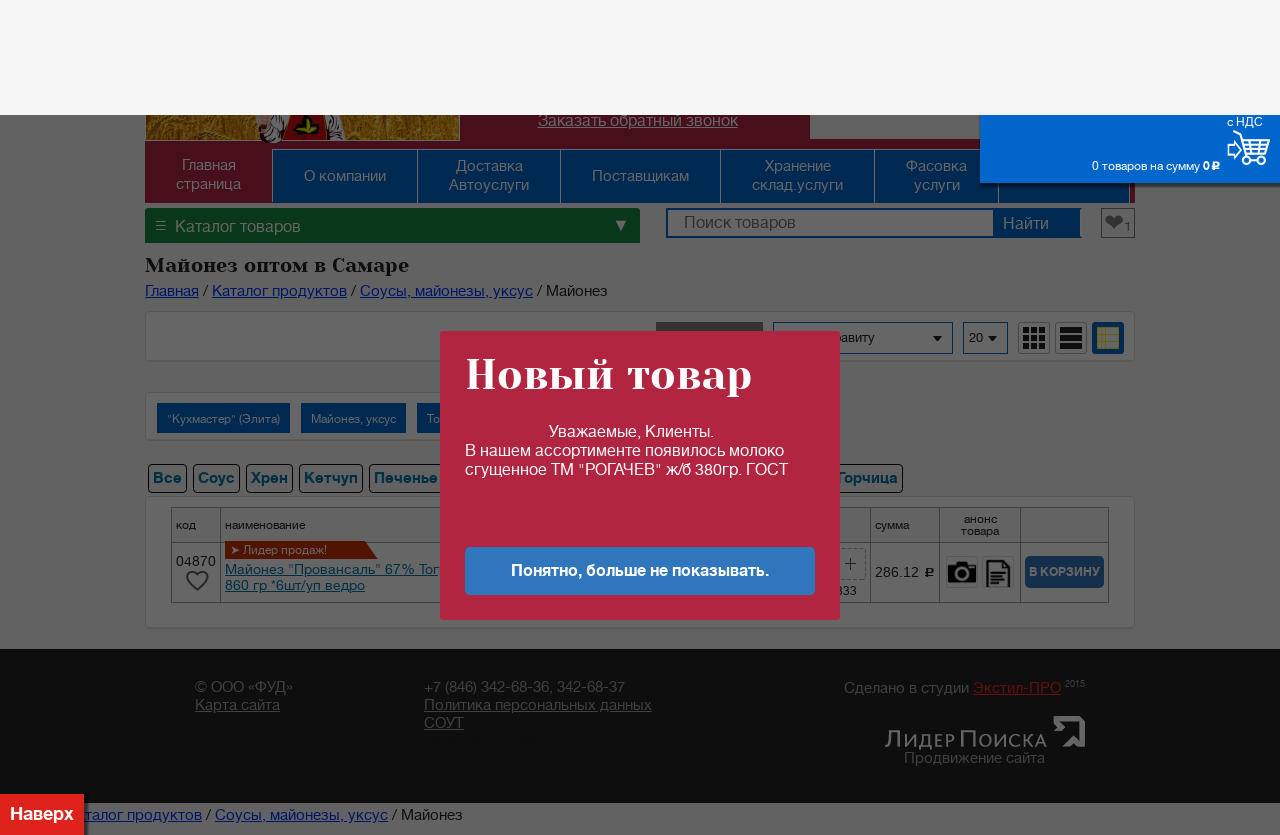

--- FILE ---
content_type: text/html; charset=utf-8
request_url: https://7s7.ru/catalog/10-sousy-mayonezy-uksus/?view=table&filter=mayonez&count=20
body_size: 25036
content:
<!DOCTYPE HTML>

<html xmlns="http://www.w3.org/1999/xhtml" xml:lang="ru" lang="ru">

<head>
	<!-- Global site tag (gtag.js) - Google Analytics -->
			<title>Майонез оптом купить в Самаре по цене от 143.06 &#8381; за шт</title>
	<meta http-equiv="X-UA-Compatible" content="IE=edge" />
	<meta name="viewport" content="user-scalable=no, initial-scale=1.0, maximum-scale=1.0, width=device-width"/>
	<link rel="shortcut icon" type="image/x-icon" href="/favicon.ico?v2" />
	<link rel="icon" type="image/x-icon" href="/favicon.ico?v2" />
    <link rel="stylesheet" type="text/css" media="all" href="/local/templates/samniva_new/css/style.css?v=4" />
    <link rel="stylesheet" type="text/css" media="all" href="/local/templates/samniva_new/css/dl_custom.css?v=16" />
            	<meta name="yandex-verification" content="0724723d9ea6f796" />    
	<meta name="google-site-verification" content="K8zHNqBoPeqHyi-9fi0b6Xz8aD5U722gjxEBJeaw9Sw" />
	<link rel="stylesheet" href="/local/templates/samniva_new/css/new/jquery-ui.css"/>
		    	        	<link rel="stylesheet" type="text/css" media="all" href="/local/templates/samniva_new/css/flex-slider.css" /> 
	 

		
	
	
                    		
	
	<meta http-equiv="Content-Type" content="text/html; charset=utf-8" />
<meta name="description" content="Майонез по оптовым ценам — заказать в интернет-магазине Крошка-поварешка. Майонез с доставкой по Самаре и Самарской области." />
<script type="text/javascript" data-skip-moving="true">(function(w, d, n) {var cl = "bx-core";var ht = d.documentElement;var htc = ht ? ht.className : undefined;if (htc === undefined || htc.indexOf(cl) !== -1){return;}var ua = n.userAgent;if (/(iPad;)|(iPhone;)/i.test(ua)){cl += " bx-ios";}else if (/Windows/i.test(ua)){cl += ' bx-win';}else if (/Macintosh/i.test(ua)){cl += " bx-mac";}else if (/Linux/i.test(ua) && !/Android/i.test(ua)){cl += " bx-linux";}else if (/Android/i.test(ua)){cl += " bx-android";}cl += (/(ipad|iphone|android|mobile|touch)/i.test(ua) ? " bx-touch" : " bx-no-touch");cl += w.devicePixelRatio && w.devicePixelRatio >= 2? " bx-retina": " bx-no-retina";var ieVersion = -1;if (/AppleWebKit/.test(ua)){cl += " bx-chrome";}else if ((ieVersion = getIeVersion()) > 0){cl += " bx-ie bx-ie" + ieVersion;if (ieVersion > 7 && ieVersion < 10 && !isDoctype()){cl += " bx-quirks";}}else if (/Opera/.test(ua)){cl += " bx-opera";}else if (/Gecko/.test(ua)){cl += " bx-firefox";}ht.className = htc ? htc + " " + cl : cl;function isDoctype(){if (d.compatMode){return d.compatMode == "CSS1Compat";}return d.documentElement && d.documentElement.clientHeight;}function getIeVersion(){if (/Opera/i.test(ua) || /Webkit/i.test(ua) || /Firefox/i.test(ua) || /Chrome/i.test(ua)){return -1;}var rv = -1;if (!!(w.MSStream) && !(w.ActiveXObject) && ("ActiveXObject" in w)){rv = 11;}else if (!!d.documentMode && d.documentMode >= 10){rv = 10;}else if (!!d.documentMode && d.documentMode >= 9){rv = 9;}else if (d.attachEvent && !/Opera/.test(ua)){rv = 8;}if (rv == -1 || rv == 8){var re;if (n.appName == "Microsoft Internet Explorer"){re = new RegExp("MSIE ([0-9]+[\.0-9]*)");if (re.exec(ua) != null){rv = parseFloat(RegExp.$1);}}else if (n.appName == "Netscape"){rv = 11;re = new RegExp("Trident/.*rv:([0-9]+[\.0-9]*)");if (re.exec(ua) != null){rv = parseFloat(RegExp.$1);}}}return rv;}})(window, document, navigator);</script>


<link href="/bitrix/js/ui/design-tokens/dist/compatibility.min.css?1704388682397" type="text/css"  rel="stylesheet" />
<link href="/bitrix/js/ui/fonts/opensans/ui.font.opensans.min.css?17043886812320" type="text/css"  rel="stylesheet" />
<link href="/bitrix/js/main/popup/dist/main.popup.bundle.min.css?170438868025046" type="text/css"  rel="stylesheet" />
<link href="/bitrix/cache/css/s1/samniva_new/page_904c34f1c4fdca5dfc930196f7903e9a/page_904c34f1c4fdca5dfc930196f7903e9a_v1.css?17141757091583" type="text/css"  rel="stylesheet" />
<link href="/bitrix/cache/css/s1/samniva_new/template_c4dabecb67889b2f60abfe22f98f103e/template_c4dabecb67889b2f60abfe22f98f103e_v1.css?17479670416535" type="text/css"  data-template-style="true" rel="stylesheet" />







<meta name="yandex" content="noindex, nofollow" />
<link rel="canonical" href="https://7s7.ru/catalog/10-sousy-mayonezy-uksus/?filter=mayonez"/>



		
	<meta content="text/html; charset=windows-1251" http-equiv="content-type"/>
	<!-- Yandex.Metrika counter -->
		<noscript><div><img src="https://mc.yandex.ru/watch/49195759" style="position:absolute; left:-9999px;" alt="" /></div></noscript>
	<!-- /Yandex.Metrika counter -->	
						
	<!--<meta name="yandex-verification" content="0724723d9ea6f796" />-->
	
</head>
<body>
	<div id="panel"></div>
	<noindex>
		<div style="display:none"><a id="js_quant_opener" class="popup" href="#quant">Нет в наличии</a></div>
		<div style="display:none"><a id="js_payment_opener" class="popup" href="#payment_modal">Оплата</a></div>
		<div style="display:none"><a id="js_payment_error_opener" class="popup" href="#payment_error_modal">Оплата</a></div>
		<div style="display:none"><a id="js_payment_error_opener_item_cart" class="popup" href="#payment_error_modal_item_cart">Нет товара</a></div>
		<div style="display:none"><a id="js_must_auth_opener" class="popup" href="#must_auth_popup">Вы не авторизованы</a></div>
		<div style="display:none"><a id="basket_exist_opener" class="popup" href="#check_basket_exist">В корзине уже есть товар</a></div>		
	</noindex>
	<div class="page-wrapper">
        <header class="page">
            <div class="wrapper">
                <div class="logo">                    
						<div>
	<a href="/"><img src="/local/templates/samniva_new/images/logo_front.png" /></a>
</div>

				</div>
                <div class="center">
	                <div class="slogan">
						<b>Оптовые поставки продуктов по Самаре</b><br/>
<span>Оптовым покупателям юр.лицам и ИП скидки и индивидуальные условия</span>					</div>
                    <div class="contacts">
						 <a href="/contacts/"><img src="/local/templates/samniva_new/images/ico_phone2.png"> +7 (846) 342-68-36</a> <a href="/contacts/"><img src="/local/templates/samniva_new/images/ico_phone2.png"> +7 (846) 342-68-37</a>
<div>
	<a onclick="set_goal('zakaz_zvonka')" href="#obratn_zvonok" class="popup">Заказать обратный звонок</a>
</div>
					</div>
				</div>
				<div class="left">
					<div class="cabinet">
													<div>													
								<a onclick="set_goal('click_lk')" href="#singin" class="popup">Вход в личный кабинет</a>&#160;<a onclick="set_goal('click_lk')" style="margin-left: 5px;" href="#singin" class="popup"><img src="/local/templates/samniva_new/images/ico_account.png"/></a>
							</div>
							<div>
								<a onclick="set_goal('click_reg')" href="/register.php" class="popup dl_register">Регистрация</a>&#160;<img src="/local/templates/samniva_new/images/ico_orders.png" style="margin-left: 5px;margin-right:3px;" />
							</div>							
																				
					</div>
                    <div id="js_small_basket" class="cart">
						<div class="info" style="padding-top:20px;bottom:10px;">0 товаров на сумму
    <b>0<span class="rur">c</span></b>
    </div>
<div class="icon">
            <span class="beznal_tag">
			<a class="basket-url" href="/basket/">
                с НДС
            </a>
		</span>
        <a class="basket-url" href="/basket/">
        <img src="/local/templates/samniva_new/images/ico_cart.png"/>
    </a>
</div>
<div class="cart_info_arrows">
    <img src="/local/templates/samniva_new/images/cart_info_down.png" class="cart_info_arrow"/>
    <img src="/local/templates/samniva_new/images/cart_info_up.png" class="cart_info_arrow" style="display:none;"/>
</div>
<div class="cartinfo" style="padding-bottom:15px;">
        <br/>
    <a style="float:left;font-size:13px;" class="popup" href="#basket_popup">Очистить корзину</a>
    </div>
                    </div>
				</div>
                <div class="wrap" style="position:relative;">
                   	<div id="gototop">Наверх</div>                    
                </div>
                <div class="clear"></div>
                <nav class="page">
					
<nav class="page">
	<ul class="clearfix">
						<li class="active"><a href="/"><span>Главная<br /> страница</span></a></li>
				
						<li><a href="/about/"><span>О&nbsp;компании</span></a></li>
				
						<li><a href="/delivery/"><span>Доставка<br /> Автоуслуги</span></a></li>
				
						<li><a href="/zakupki/"><span>Поставщикам</span></a></li>
				
						<li><a href="/logistic/"><span>Хранение<br /> склад.услуги</span></a></li>
				
						<li><a href="/fasovka/"><span>Фасовка<br /> услуги</span></a></li>
				
						<li><a href="/contacts/"><span>Контакты</span></a></li>
				
	
	</ul>
</nav>
                </nav>				
                		
		<nav class="catalog">
	<div class="title test13"><b>&#8801;</b> Каталог товаров<span>&#9660;</span></div>
	<div class="title" style="display:none;"><b>&#8801;</b> Свернуть каталог<span>&#9650;</span></div>
		<div class="dl_panel">
            <ul>
                        <li><a style="background:url() 0 0 no-repeat;" href="/catalog/01-maslo-podsolnechnoe/"  class="i1 section ">Масло подсолнечное</a><b onclick="show_depth_level2(2550); return false;" class="menu_plus" id="plus_2550">[+]</b>
						<ul style="display: none;" class="depth2" id="depth2_2550">

                                                                        				<li class="i1 depth_level_2"><a  href="/catalog/01-maslo-podsolnechnoe/maslo-bogatovskiy-mez-podsolnechnoe/"  class="i1 section ">Масло &quot;Богатовский МЭЗ&quot; подсолнечное</a></li>
            

                                                                        				<li class="i1 depth_level_2"><a  href="/catalog/01-maslo-podsolnechnoe/maslo-tovarnoe-khozyaystvo-podsolnechnoe/"  class="i1 section ">Масло &quot;Товарное хозяйство&quot; подсолнечное</a></li>
            

                                                                        				<li class="i1 depth_level_2"><a  href="/catalog/01-maslo-podsolnechnoe/maslo-yug-rusi-podsolnechnoe/"  class="i1 section ">Масло &quot;Юг Руси&quot; подсолнечное</a></li>
            

                                                                                        
                                    <li class="depth_level_2"><a href="/catalog/01-maslo-podsolnechnoe/" class="i1"><div class="icon_div"></div><b><u>Показать всё...</u></b></a></li>
                                                </ul>
                                                        <li><a style="background:url() 0 0 no-repeat;" href="/catalog/02-krupy/"  class="i1 section ">Крупы</a><b onclick="show_depth_level2(2701); return false;" class="menu_plus" id="plus_2701">[+]</b>
						<ul style="display: none;" class="depth2" id="depth2_2701">

                                                                        <li class="parent depth_level_2"><a onclick="show_depth_level3(2536); return false;" style="background:url() 0 0 no-repeat;" href="/catalog/02-krupy/02-krupy-kroshka-povareshka/"  class="i1">Крупы &quot;Крошка-Поварешка&quot;<div onmouseover="dl_clear_link_color(this,'Y');" onmouseout="dl_clear_link_color(this,'N');" onclick="show_depth_level3(2536); return false;" class="menu_plus" id="plus_2536"></div></a></li>
					<ul style="display: none;" class="depth3" id="depth3_2536">
                    

                                                                        				<li class="i1 depth_level_3"><a  href="/catalog/02-krupy/02-krupy-kroshka-povareshka/krupy-kroshka-povareshka-0-8-kg/"  class="i1 section ">Крупы &quot;Крошка-Поварешка&quot; 0,8 кг</a></li>
            

                                                                        				<li class="i1 depth_level_3"><a  href="/catalog/02-krupy/02-krupy-kroshka-povareshka/krupy-kroshka-povareshka-3-5-10kg/"  class="i1 section ">Крупы &quot;Крошка-Поварешка&quot; 3,  5, 10кг</a></li>
            

                                                                                        </ul>
                                                				<li class="i1 depth_level_2"><a  href="/catalog/02-krupy/03-krupy-20-50kg/"  class="i1 section ">Крупы 20-50кг</a></li>
            

                                                                        <li class="parent depth_level_2"><a onclick="show_depth_level3(2618); return false;" style="background:url() 0 0 no-repeat;" href="/catalog/02-krupy/04-krupy-kashi-bystrogo-prigotovleniya/"  class="i1">Крупы, каши быстрого приготовления<div onmouseover="dl_clear_link_color(this,'Y');" onmouseout="dl_clear_link_color(this,'N');" onclick="show_depth_level3(2618); return false;" class="menu_plus" id="plus_2618"></div></a></li>
					<ul style="display: none;" class="depth3" id="depth3_2618">
                    

                                                                        				<li class="i1 depth_level_3"><a  href="/catalog/02-krupy/04-krupy-kashi-bystrogo-prigotovleniya/kashi-kisel-khlopya-kuntsevo-/"  class="i1 section ">Каши, кисель,хлопья  &quot;Кунцево &quot;</a></li>
            

                                                                        				<li class="i1 depth_level_3"><a  href="/catalog/02-krupy/04-krupy-kashi-bystrogo-prigotovleniya/khlopya-zlakovye-tsar/"  class="i1 section ">Хлопья злаковые &quot;Царь&quot;</a></li>
            

                                                                                        </ul>
                                    <li class="depth_level_2"><a href="/catalog/02-krupy/" class="i1"><div class="icon_div"></div><b><u>Показать всё...</u></b></a></li>
                                                </ul>
                                                        <li><a style="background:url() 0 0 no-repeat;" href="/catalog/03-sakhar/"  class="i1 section ">Сахар</a><b onclick="show_depth_level2(2578); return false;" class="menu_plus" id="plus_2578">[+]</b>
						<ul style="display: none;" class="depth2" id="depth2_2578">

                                                                        				<li class="i1 depth_level_2"><a  href="/catalog/03-sakhar/sakhar-50-kg/"  class="i1 section ">Сахар 50 кг</a></li>
            

                                                                        				<li class="i1 depth_level_2"><a  href="/catalog/03-sakhar/sakhar-fasovannyy/"  class="i1 section ">Сахар фасованный</a></li>
            

                                                                        				<li class="i1 depth_level_2"><a  href="/catalog/03-sakhar/sakhar-rafinad/"  class="i1 section ">Сахар-рафинад</a></li>
            

                                                                                        
                                    <li class="depth_level_2"><a href="/catalog/03-sakhar/" class="i1"><div class="icon_div"></div><b><u>Показать всё...</u></b></a></li>
                                                </ul>
                                                        <li><a style="background:url() 0 0 no-repeat;" href="/catalog/04-muka/"  class="i1 section ">Мука</a><b onclick="show_depth_level2(2566); return false;" class="menu_plus" id="plus_2566">[+]</b>
						<ul style="display: none;" class="depth2" id="depth2_2566">

                                                                        				<li class="i1 depth_level_2"><a  href="/catalog/04-muka/muka-alekseevskaya/"  class="i1 section ">Мука &quot;Алексеевская&quot;</a></li>
            

                                                                        				<li class="i1 depth_level_2"><a  href="/catalog/04-muka/muka-aleyka/"  class="i1 section ">Мука &quot;Алейка&quot;</a></li>
            

                                                                        				<li class="i1 depth_level_2"><a  href="/catalog/04-muka/muka-grana/"  class="i1 section ">Мука &quot;Грана&quot;</a></li>
            

                                                                        				<li class="i1 depth_level_2"><a  href="/catalog/04-muka/muka-ladya/"  class="i1 section ">Мука &quot;Ладья&quot;</a></li>
            

                                                                        				<li class="i1 depth_level_2"><a  href="/catalog/04-muka/muka-makfa/"  class="i1 section ">Мука &quot;Макфа&quot;</a></li>
            

                                                                        				<li class="i1 depth_level_2"><a  href="/catalog/04-muka/muka-melnik/"  class="i1 section ">Мука &quot;Мельник&quot;</a></li>
            

                                                                        				<li class="i1 depth_level_2"><a  href="/catalog/04-muka/muka-prochaya/"  class="i1 section ">Мука_прочая</a></li>
            

                                                                        				<li class="i1 depth_level_2"><a  href="/catalog/04-muka/muka-tsar/"  class="i1 section ">Мука &quot;Царь&quot;</a></li>
            

                                                                                        
                                    <li class="depth_level_2"><a href="/catalog/04-muka/" class="i1"><div class="icon_div"></div><b><u>Показать всё...</u></b></a></li>
                                                </ul>
                                                        				<li class="i1 depth_level_1"><a  href="/catalog/05-sol-soda/"  class="i1 section ">Соль, сода</a></li>
            

                                                                        <li><a style="background:url() 0 0 no-repeat;" href="/catalog/06-makarony/"  class="i1 section ">Макароны</a><b onclick="show_depth_level2(2543); return false;" class="menu_plus" id="plus_2543">[+]</b>
						<ul style="display: none;" class="depth2" id="depth2_2543">

                                                                        <li class="parent depth_level_2"><a onclick="show_depth_level3(2571); return false;" style="background:url() 0 0 no-repeat;" href="/catalog/06-makarony/makarony-tm-kroshka-povareshka/"  class="i1">Макароны ТМ &quot;Крошка-Поварешка&quot;<div onmouseover="dl_clear_link_color(this,'Y');" onmouseout="dl_clear_link_color(this,'N');" onclick="show_depth_level3(2571); return false;" class="menu_plus" id="plus_2571"></div></a></li>
					<ul style="display: none;" class="depth3" id="depth3_2571">
                    

                                                                        				<li class="i1 depth_level_3"><a  href="/catalog/06-makarony/makarony-tm-kroshka-povareshka/kroshka-povareshka-0-4kg-gruppa-a/"  class="i1 section ">Крошка-Поварешка 0,4кг группа А</a></li>
            

                                                                        				<li class="i1 depth_level_3"><a  href="/catalog/06-makarony/makarony-tm-kroshka-povareshka/kroshka-povareshka-3-kg-gruppa-a/"  class="i1 section ">Крошка-Поварешка 3 кг группа А</a></li>
            

                                                                        				<li class="i1 depth_level_3"><a  href="/catalog/06-makarony/makarony-tm-kroshka-povareshka/kroshka-povareshka-3-kg-gruppa-v/"  class="i1 section ">Крошка-Поварешка 3 кг группа В</a></li>
            

                                                                                        </ul>
                                                				<li class="i1 depth_level_2"><a  href="/catalog/06-makarony/makarony-tm-makfa/"  class="i1 section ">Макароны ТМ &quot;Макфа&quot;</a></li>
            

                                                                        <li class="parent depth_level_2"><a onclick="show_depth_level3(2663); return false;" style="background:url() 0 0 no-repeat;" href="/catalog/06-makarony/makarony-tm-rakhimov/"  class="i1">Макароны ТМ &quot;Рахимов&quot;<div onmouseover="dl_clear_link_color(this,'Y');" onmouseout="dl_clear_link_color(this,'N');" onclick="show_depth_level3(2663); return false;" class="menu_plus" id="plus_2663"></div></a></li>
					<ul style="display: none;" class="depth3" id="depth3_2663">
                    

                                                                        				<li class="i1 depth_level_3"><a  href="/catalog/06-makarony/makarony-tm-rakhimov/makarony-rakhimov-fas/"  class="i1 section ">Макароны Рахимов фас.</a></li>
            

                                                                        				<li class="i1 depth_level_3"><a  href="/catalog/06-makarony/makarony-tm-rakhimov/makarony-rakhimov-vesovye/"  class="i1 section ">Макароны Рахимов весовые</a></li>
            

                                                                                        </ul>
                                                <li class="parent depth_level_2"><a onclick="show_depth_level3(2547); return false;" style="background:url() 0 0 no-repeat;" href="/catalog/06-makarony/makarony-tm-verola/"  class="i1">Макароны ТМ &quot;Верола&quot;<div onmouseover="dl_clear_link_color(this,'Y');" onmouseout="dl_clear_link_color(this,'N');" onclick="show_depth_level3(2547); return false;" class="menu_plus" id="plus_2547"></div></a></li>
					<ul style="display: none;" class="depth3" id="depth3_2547">
                    

                                                                        				<li class="i1 depth_level_3"><a  href="/catalog/06-makarony/makarony-tm-verola/makarony-verola-fasovka-0-4-kg/"  class="i1 section ">Макароны &quot;Верола&quot; фасовка 0,4 кг</a></li>
            

                                                                        				<li class="i1 depth_level_3"><a  href="/catalog/06-makarony/makarony-tm-verola/makarony-verola-vesovye/"  class="i1 section ">Макароны &quot;Верола&quot; весовые</a></li>
            

                                                                                        </ul>
                                    <li class="depth_level_2"><a href="/catalog/06-makarony/" class="i1"><div class="icon_div"></div><b><u>Показать всё...</u></b></a></li>
                                                </ul>
                                                        <li><a style="background:url() 0 0 no-repeat;" href="/catalog/07-fruktovo-ovoshchnaya-konservatsiya-zakuski/"  class="i1 section ">Фруктово-Овощная консервация, закуски</a><b onclick="show_depth_level2(2621); return false;" class="menu_plus" id="plus_2621">[+]</b>
						<ul style="display: none;" class="depth2" id="depth2_2621">

                                                                        				<li class="i1 depth_level_2"><a  href="/catalog/07-fruktovo-ovoshchnaya-konservatsiya-zakuski/fruktovo-ovoshchnaya-konservatsiya-7-gryadok/"  class="i1 section ">Фруктово-овощная консервация &quot;7 грядок&quot;</a></li>
            

                                                                        				<li class="i1 depth_level_2"><a  href="/catalog/07-fruktovo-ovoshchnaya-konservatsiya-zakuski/fruktovo-ovoshchnaya-konservatsiya-prochee/"  class="i1 section ">Фруктово-овощная консервация Прочее</a></li>
            

                                                                        				<li class="i1 depth_level_2"><a  href="/catalog/07-fruktovo-ovoshchnaya-konservatsiya-zakuski/fruktovo-ovoshchnaya-konservatsiya-tm-rean-proshu-k-stolu/"  class="i1 section ">Фруктово-овощная консервация ТМ &quot;REAN&quot;  &quot;Прошу к столу&quot;</a></li>
            

                                                                        				<li class="i1 depth_level_2"><a  href="/catalog/07-fruktovo-ovoshchnaya-konservatsiya-zakuski/ovoshchnaya-konservatsiya-tm-davydovskiy-produkt/"  class="i1 section ">Овощная консервация ТМ &quot;Давыдовский продукт&quot;</a></li>
            

                                                                                        
                                    <li class="depth_level_2"><a href="/catalog/07-fruktovo-ovoshchnaya-konservatsiya-zakuski/" class="i1"><div class="icon_div"></div><b><u>Показать всё...</u></b></a></li>
                                                </ul>
                                                        <li><a style="background:url() 0 0 no-repeat;" href="/catalog/08-rybnye-konservy/"  class="i1 section ">Рыбные консервы</a><b onclick="show_depth_level2(2538); return false;" class="menu_plus" id="plus_2538">[+]</b>
						<ul style="display: none;" class="depth2" id="depth2_2538">

                                                                        				<li class="i1 depth_level_2"><a  href="/catalog/08-rybnye-konservy/rybnye-konservy-russkiy-rybnyy-mir/"  class="i1 section ">Рыбные консервы &quot;РУССКИЙ РЫБНЫЙ МИР&quot;</a></li>
            

                                                                        				<li class="i1 depth_level_2"><a  href="/catalog/08-rybnye-konservy/rybnye-konservy-tral-flot/"  class="i1 section ">Рыбные консервы &quot;ТРАЛ ФЛОТ&quot;</a></li>
            

                                                                                        
                                    <li class="depth_level_2"><a href="/catalog/08-rybnye-konservy/" class="i1"><div class="icon_div"></div><b><u>Показать всё...</u></b></a></li>
                                                </ul>
                                                        <li><a style="background:url() 0 0 no-repeat;" href="/catalog/09-myasnye-konservy/"  class="i1 section ">Мясные консервы</a><b onclick="show_depth_level2(2622); return false;" class="menu_plus" id="plus_2622">[+]</b>
						<ul style="display: none;" class="depth2" id="depth2_2622">

                                                                        				<li class="i1 depth_level_2"><a  href="/catalog/09-myasnye-konservy/myasnye-konservy-orskiy-myasokombinat/"  class="i1 section ">Мясные консервы &quot;Орский мясокомбинат&quot;</a></li>
            

                                                                                        
                                                </ul>
                                                        <li><a style="background:url() 0 0 no-repeat;" href="/catalog/10-sousy-mayonezy-uksus/"  class="i1 section ">Соусы, майонезы, уксус</a><b onclick="show_depth_level2(2623); return false;" class="menu_plus" id="plus_2623">[+]</b>
						<ul style="display: none;" class="depth2" id="depth2_2623">

                                                                        				<li class="i1 depth_level_2"><a  href="/catalog/10-sousy-mayonezy-uksus/kukhmaster-elita/"  class="i1 section ">&quot;Кухмастер&quot; (Элита)</a></li>
            

                                                                        				<li class="i1 depth_level_2"><a  href="/catalog/10-sousy-mayonezy-uksus/mayonez-uksus/"  class="i1 section ">Майонез, уксус</a></li>
            

                                                                        				<li class="i1 depth_level_2"><a  href="/catalog/10-sousy-mayonezy-uksus/tomatnaya-pasta-moravka/"  class="i1 section ">Томатная паста &quot;Моравка&quot;</a></li>
            

                                                                                        
                                    <li class="depth_level_2"><a href="/catalog/10-sousy-mayonezy-uksus/" class="i1"><div class="icon_div"></div><b><u>Показать всё...</u></b></a></li>
                                                </ul>
                                                        <li><a style="background:url() 0 0 no-repeat;" href="/catalog/11-produktsiya-bystrogo-prigotovleniya/"  class="i1 section ">Продукция быстрого приготовления</a><b onclick="show_depth_level2(2563); return false;" class="menu_plus" id="plus_2563">[+]</b>
						<ul style="display: none;" class="depth2" id="depth2_2563">

                                                                        				<li class="i1 depth_level_2"><a  href="/catalog/11-produktsiya-bystrogo-prigotovleniya/doshirak-produktsiya-bystrogo-prigotovleniya/"  class="i1 section ">&quot;Доширак&quot; продукция быстрого приготовления</a></li>
            

                                                                        				<li class="i1 depth_level_2"><a  href="/catalog/11-produktsiya-bystrogo-prigotovleniya/kukhnya-bez-granits-produktsiya-bystrogo-prigotovleniya/"  class="i1 section ">&quot;Кухня без границ&quot; продукция быстрого приготовления</a></li>
            

                                                                        				<li class="i1 depth_level_2"><a  href="/catalog/11-produktsiya-bystrogo-prigotovleniya/rollton-produktsiya-bystrogo-prigotovleniya/"  class="i1 section ">&quot;Роллтон&quot; продукция быстрого приготовления</a></li>
            

                                                                                        
                                    <li class="depth_level_2"><a href="/catalog/11-produktsiya-bystrogo-prigotovleniya/" class="i1"><div class="icon_div"></div><b><u>Показать всё...</u></b></a></li>
                                                </ul>
                                                        <li><a style="background:url() 0 0 no-repeat;" href="/catalog/12-voda-napitki-gaz-negaz/"  class="i1 section ">Вода, напитки газ/негаз</a><b onclick="show_depth_level2(2625); return false;" class="menu_plus" id="plus_2625">[+]</b>
						<ul style="display: none;" class="depth2" id="depth2_2625">

                                                                        				<li class="i1 depth_level_2"><a  href="/catalog/12-voda-napitki-gaz-negaz/kiselnye-napitki/"  class="i1 section ">Кисельные напитки</a></li>
            

                                                                        <li class="parent depth_level_2"><a onclick="show_depth_level3(3660); return false;" style="background:url() 0 0 no-repeat;" href="/catalog/12-voda-napitki-gaz-negaz/kvasnye-napitki/"  class="i1">Квасные напитки<div onmouseover="dl_clear_link_color(this,'Y');" onmouseout="dl_clear_link_color(this,'N');" onclick="show_depth_level3(3660); return false;" class="menu_plus" id="plus_3660"></div></a></li>
					<ul style="display: none;" class="depth3" id="depth3_3660">
                    

                                                                        				<li class="i1 depth_level_3"><a  href="/catalog/12-voda-napitki-gaz-negaz/kvasnye-napitki/kvasnoe-suslo/"  class="i1 section ">Квасное сусло</a></li>
            

                                                                                        </ul>
                                                				<li class="i1 depth_level_2"><a  href="/catalog/12-voda-napitki-gaz-negaz/napitki-voda-ye/"  class="i1 section ">Напитки, вода &quot;Ё&quot;</a></li>
            

                                                                        				<li class="i1 depth_level_2"><a  href="/catalog/12-voda-napitki-gaz-negaz/soki-napitki-shirokiy-karamysh/"  class="i1 section ">Соки, напитки &quot;Широкий Карамыш&quot;</a></li>
            

                                                                                        
                                    <li class="depth_level_2"><a href="/catalog/12-voda-napitki-gaz-negaz/" class="i1"><div class="icon_div"></div><b><u>Показать всё...</u></b></a></li>
                                                </ul>
                                                        <li><a style="background:url() 0 0 no-repeat;" href="/catalog/13-chay-kofe/"  class="i1 section ">Чай , Кофе</a><b onclick="show_depth_level2(2540); return false;" class="menu_plus" id="plus_2540">[+]</b>
						<ul style="display: none;" class="depth2" id="depth2_2540">

                                                                        				<li class="i1 depth_level_2"><a  href="/catalog/13-chay-kofe/chay-dzhambo/"  class="i1 section ">Чай &quot;Джамбо&quot;</a></li>
            

                                                                        				<li class="i1 depth_level_2"><a  href="/catalog/13-chay-kofe/chay-mayskiy/"  class="i1 section ">Чай &quot;Майский&quot;</a></li>
            

                                                                        				<li class="i1 depth_level_2"><a  href="/catalog/13-chay-kofe/chay-orimi-prochee/"  class="i1 section ">Чай Орими_прочее</a></li>
            

                                                                        				<li class="i1 depth_level_2"><a  href="/catalog/13-chay-kofe/kofe-prochee/"  class="i1 section ">Кофе_прочее</a></li>
            

                                                                        				<li class="i1 depth_level_2"><a  href="/catalog/13-chay-kofe/kofeynye-napitki/"  class="i1 section ">Кофейные напитки</a></li>
            

                                                                                        
                                    <li class="depth_level_2"><a href="/catalog/13-chay-kofe/" class="i1"><div class="icon_div"></div><b><u>Показать всё...</u></b></a></li>
                                                </ul>
                                                        <li><a style="background:url() 0 0 no-repeat;" href="/catalog/14-spetsii/"  class="i1 section ">Специи</a><b onclick="show_depth_level2(2619); return false;" class="menu_plus" id="plus_2619">[+]</b>
						<ul style="display: none;" class="depth2" id="depth2_2619">

                                                                        				<li class="i1 depth_level_2"><a  href="/catalog/14-spetsii/spetsii-avs/"  class="i1 section ">Специи &quot;АВС&quot;</a></li>
            

                                                                        				<li class="i1 depth_level_2"><a  href="/catalog/14-spetsii/spetsii-maggi-/"  class="i1 section ">Специи &quot;Магги&quot;&quot;</a></li>
            

                                                                        				<li class="i1 depth_level_2"><a  href="/catalog/14-spetsii/spetsii-smakitaki/"  class="i1 section ">Специи &quot;СмакиТаки&quot;</a></li>
            

                                                                        				<li class="i1 depth_level_2"><a  href="/catalog/14-spetsii/spetsii-spetsaromat/"  class="i1 section ">Специи &quot;Спецаромат&quot;</a></li>
            

                                                                                        
                                    <li class="depth_level_2"><a href="/catalog/14-spetsii/" class="i1"><div class="icon_div"></div><b><u>Показать всё...</u></b></a></li>
                                                </ul>
                                                        <li><a style="background:url() 0 0 no-repeat;" href="/catalog/15-bakaleynye-tovary/"  class="i1 section ">Бакалейные товары</a><b onclick="show_depth_level2(2554); return false;" class="menu_plus" id="plus_2554">[+]</b>
						<ul style="display: none;" class="depth2" id="depth2_2554">

                                                                        				<li class="i1 depth_level_2"><a  href="/catalog/15-bakaleynye-tovary/drozhzhi-pakmay/"  class="i1 section ">Дрожжи  &quot;Пакмай&quot;</a></li>
            

                                                                        				<li class="i1 depth_level_2"><a  href="/catalog/15-bakaleynye-tovary/drozhzhi-saf-neva/"  class="i1 section ">Дрожжи  &quot;САФ-НЕВА&quot;</a></li>
            

                                                                        				<li class="i1 depth_level_2"><a  href="/catalog/15-bakaleynye-tovary/krabovye-palochki/"  class="i1 section ">Крабовые палочки</a></li>
            

                                                                        				<li class="i1 depth_level_2"><a  href="/catalog/15-bakaleynye-tovary/moloko-sgushchennoe-alekseevskoe/"  class="i1 section ">Молоко сгущенное &quot;Алексеевское&quot;</a></li>
            

                                                                        				<li class="i1 depth_level_2"><a  href="/catalog/15-bakaleynye-tovary/moloko-sgushchennoe-molochnyy-soyuz/"  class="i1 section ">Молоко сгущенное &quot;Молочный Союз&quot;</a></li>
            

                                                                        				<li class="i1 depth_level_2"><a  href="/catalog/15-bakaleynye-tovary/moloko-sgushchennoe-nazarovskiy-mkk/"  class="i1 section ">Молоко сгущенное &quot;Назаровский МКК&quot;</a></li>
            

                                                                        				<li class="i1 depth_level_2"><a  href="/catalog/15-bakaleynye-tovary/pakety/"  class="i1 section ">Пакеты</a></li>
            

                                                                        				<li class="i1 depth_level_2"><a  href="/catalog/15-bakaleynye-tovary/produktsiya-raspak/"  class="i1 section ">Продукция &quot;Распак&quot;</a></li>
            

                                                                        				<li class="i1 depth_level_2"><a  href="/catalog/15-bakaleynye-tovary/spichki/"  class="i1 section ">Спички</a></li>
            

                                                                                        
                                    <li class="depth_level_2"><a href="/catalog/15-bakaleynye-tovary/" class="i1"><div class="icon_div"></div><b><u>Показать всё...</u></b></a></li>
                                                </ul>
                                                        				<li class="i1 depth_level_1"><a  href="/catalog/16-yaytso-kurinoe/"  class="i1 section ">Яйцо куриное</a></li>
            

                                                                        				<li class="i1 depth_level_1"><a  href="/catalog/materialy-dlya-sklada/"  class="i1 section ">Материалы для склада</a></li>
            

                                                                                                <li class="all-items-catalog-blue"><a class="i1" href="/products/">Весь каталог по товару</a></li>
                <!--<li class="all-items-catalog-red"><a class="i1" href="/catalog/">Весь каталог по группам</a></li>-->
                <li class="all-items-catalog-red"><a class="i1" href="javascript:" onclick="$('nav.catalog').removeClass('openned');$('header nav.catalog .title').toggle();">Свернуть каталог</a></li>
            </ul>
		</div>
</nav>


                    	

				<div class="search-links-wrapper">
					<!--<a class="btn btn-pink" href="/catalog/">Весь каталог по группам</a>-->
										<a href="/products/?favorites=yes"
					   title="Просмотр избранного" class="heart"
					   style="font-size:24px;float:right;text-shadow:none;color:rgb(125, 125, 125);border:1px solid rgb(125, 125, 125);padding-left:2px;padding-right:2px;">
						&#10084;<span id="favor_cnt" style="font-size:14px;color:rgb(125, 125, 125);">1</span>
					</a>
										
				</div>
					<div class="search" id="title-search-by-name">
	<form action="/search/index.php">
        <input type="hidden" value="Y" name="by_name">
        <input type="hidden" name="spell" value="1">
		<input  id="title-search-input-by-name"  type="text" placeholder="Поиск товаров" name="q" value="" autocomplete="off" /><input class="search-submit-pink-btn" name="s" type="submit" value="Найти" />
	</form>
	</div>


            </div>
        </header>
        <div class="content-wrapper">
            <div class="wrapper">
										<h1>
	Майонез оптом в Самаре	</h1>
						<div class="breadcrumbs">
	<ol>
			 		<li>
	 					    		<a href="/">Главная</a>		    							
					/	  		</li>		
			 		<li>
	 					    		<a href="/catalog/">Каталог продуктов</a>		    							
					/	  		</li>		
			 		<li>
	 					    		<a href="/catalog/10-sousy-mayonezy-uksus/">Соусы, майонезы, уксус</a>		    							
					/	  		</li>		
			 		<li>
	 					    		Майонез	 				
	 					  		</li>		
		  		
	</ol>
</div>
<script type="application/ld+json">
{
  "@context": "https://schema.org",
  "@type": "BreadcrumbList",
  "itemListElement": [
  		{
		    "@type": "ListItem",
		    "position": 1,
		    "name": "Главная",
		    "item": "https://7s7.ru/"
		  },
				{
		    "@type": "ListItem",
		    "position": 2,
		    "name": "Каталог продуктов",
		    "item": "https://7s7.ru/catalog/"
		  },
				{
		    "@type": "ListItem",
		    "position": 3,
		    "name": "Соусы, майонезы, уксус",
		    "item": "https://7s7.ru/catalog/10-sousy-mayonezy-uksus/"
		  },
				{
		    "@type": "ListItem",
		    "position": 4,
		    "name": "Майонез",
		    "item": "https://7s7.ru/catalog/10-sousy-mayonezy-uksus/?view=table&filter=mayonez&count=20"
		  }
		  ]
}
</script>

				

<!---
у каждого клиента своя категория цены на товар. Её можно посмотреть в контрагенте см.реквизит КодКатегорииЦен.
Но иногда возникает необходимость сделать клиенту цену ниже или выше на определенную группу товаров или товар. 
Для этого создается матрица см.здесь https://7s7.ru/bitrix/admin/iblock_list_admin.php?IBLOCK_ID=31&type=dictionary&lang=ru
к каждой матрице привязаны записи матриц, где одна запись это одна группа товаров (или одинТовар), 
в которой указана цена/тип цены см.записи здесь: https://7s7.ru/bitrix/admin/iblock_list_admin.php?PAGEN_1=1&SIZEN_1=20&IBLOCK_ID=32&...
Если есть матрица то все цены на товар должны быть по ней, ну в смысле тот товар который в ней указан должен быть 
по ценам которые в ней указаны для данного товара. То есть тип (категория) цены в матрице имеет приоритет над ценой, 
которая указана в контрагенте в КодКатегорииЦен
-->
<div class="filter block" id="topfilter">
	<div class="type">		
		<a href="/catalog/10-sousy-mayonezy-uksus/?view=gallery&filter=mayonez&count=20" class="gallery" title="Галерея"></a>
		<a href="/catalog/10-sousy-mayonezy-uksus/?view=list&filter=mayonez&count=20" class="list" title="Список"></a>
		<a href="/catalog/10-sousy-mayonezy-uksus/?view=table&filter=mayonez&count=20" class="table active" title="Таблица"></a>
	</div>
	<div class="sort">
	<!--<div class="sort-title">Показывать по</div>-->
						<div class="value" style="width:45px;">					
					<span class="selected_sort_name">20</span>
				</div>
						<ul class="dl_sort_ul" style="width:35px;">
							<li>
					<a class="dl_sort_row" href="/catalog/10-sousy-mayonezy-uksus/?count=20&view=table&filter=mayonez">20</a> 					
				</li>
							<li>
					<a class="dl_sort_row" href="/catalog/10-sousy-mayonezy-uksus/?count=60&view=table&filter=mayonez">60</a> 					
				</li>
							<li>
					<a class="dl_sort_row" href="/catalog/10-sousy-mayonezy-uksus/?count=100&view=table&filter=mayonez">100</a> 					
				</li>
							<li>
					<a class="dl_sort_row" href="/catalog/10-sousy-mayonezy-uksus/?count=200&view=table&filter=mayonez">200</a> 					
				</li>
							<li>
					<a class="dl_sort_row" href="/catalog/10-sousy-mayonezy-uksus/?count=600&view=table&filter=mayonez">600</a> 					
				</li>
							<li>
					<a class="dl_sort_row" href="/catalog/10-sousy-mayonezy-uksus/?count=all&view=table&filter=mayonez">Все</a> 					
				</li>
					</ul>
	</div><div class="sort">	
						<div class="value" style="width:180px;">
					<span class="selected_sort_row"><img src="/local/templates/samniva_new/images/arrow_red_up.png"/></span>
					<span class="selected_sort_name">По алфавиту&nbsp;&nbsp;&nbsp;&nbsp;&nbsp;&nbsp;&nbsp;&nbsp;&nbsp;&nbsp;&nbsp;&nbsp;</span>
				</div>
						<ul class="dl_sort_ul">
							<li>
											<a class="dl_sort_row" href="/catalog/10-sousy-mayonezy-uksus/?sort=TIMESTAMP_X&order=asc&view=table&filter=mayonez&count=20"><img src="/local/templates/samniva_new/images/arrow_blue_up.png"/></a>  <!--&darr;-->
																<a class="dl_sort_row" href="/catalog/10-sousy-mayonezy-uksus/?sort=TIMESTAMP_X&order=desc&view=table&filter=mayonez&count=20"><img src="/local/templates/samniva_new/images/arrow_blue_down.png"/></a>  <!--&uarr;-->
										<span class="dl_sort_name">По дате изменения</span>
				</li>
							<li>
																<a class="dl_sort_row" href="/catalog/10-sousy-mayonezy-uksus/?sort=name&order=desc&view=table&filter=mayonez&count=20"><img src="/local/templates/samniva_new/images/arrow_blue_down.png"/></a>  <!--&uarr;-->
										<span class="dl_sort_name">По алфавиту&nbsp;&nbsp;&nbsp;&nbsp;&nbsp;&nbsp;&nbsp;&nbsp;&nbsp;&nbsp;&nbsp;&nbsp;</span>
				</li>
							<li>
											<a class="dl_sort_row" href="/catalog/10-sousy-mayonezy-uksus/?sort=catalog_PRICE_87&order=asc&view=table&filter=mayonez&count=20"><img src="/local/templates/samniva_new/images/arrow_blue_up.png"/></a>  <!--&darr;-->
																<a class="dl_sort_row" href="/catalog/10-sousy-mayonezy-uksus/?sort=catalog_PRICE_87&order=desc&view=table&filter=mayonez&count=20"><img src="/local/templates/samniva_new/images/arrow_blue_down.png"/></a>  <!--&uarr;-->
										<span class="dl_sort_name">По цене за шт/кг</span>
				</li>
							<li>
											<a class="dl_sort_row" href="/catalog/10-sousy-mayonezy-uksus/?sort=PROPERTY_MESH_SUM&order=asc&view=table&filter=mayonez&count=20"><img src="/local/templates/samniva_new/images/arrow_blue_up.png"/></a>  <!--&darr;-->
																<a class="dl_sort_row" href="/catalog/10-sousy-mayonezy-uksus/?sort=PROPERTY_MESH_SUM&order=desc&view=table&filter=mayonez&count=20"><img src="/local/templates/samniva_new/images/arrow_blue_down.png"/></a>  <!--&uarr;-->
										<span class="dl_sort_name">По цене за уп/меш</span>
				</li>
							<li>
											<a class="dl_sort_row" href="/catalog/10-sousy-mayonezy-uksus/?sort=CATALOG_WEIGHT&order=asc&view=table&filter=mayonez&count=20"><img src="/local/templates/samniva_new/images/arrow_blue_up.png"/></a>  <!--&darr;-->
																<a class="dl_sort_row" href="/catalog/10-sousy-mayonezy-uksus/?sort=CATALOG_WEIGHT&order=desc&view=table&filter=mayonez&count=20"><img src="/local/templates/samniva_new/images/arrow_blue_down.png"/></a>  <!--&uarr;-->
										<span class="dl_sort_name">По весу за шт/кг</span>
				</li>
							<li>
											<a class="dl_sort_row" href="/catalog/10-sousy-mayonezy-uksus/?sort=PROPERTY_WEIGHT&order=asc&view=table&filter=mayonez&count=20"><img src="/local/templates/samniva_new/images/arrow_blue_up.png"/></a>  <!--&darr;-->
																<a class="dl_sort_row" href="/catalog/10-sousy-mayonezy-uksus/?sort=PROPERTY_WEIGHT&order=desc&view=table&filter=mayonez&count=20"><img src="/local/templates/samniva_new/images/arrow_blue_down.png"/></a>  <!--&uarr;-->
										<span class="dl_sort_name">По весу за уп/меш</span>
				</li>
							<li>
											<a class="dl_sort_row" href="/catalog/10-sousy-mayonezy-uksus/?sort=created&order=asc&view=table&filter=mayonez&count=20"><img src="/local/templates/samniva_new/images/arrow_blue_up.png"/></a>  <!--&darr;-->
																<a class="dl_sort_row" href="/catalog/10-sousy-mayonezy-uksus/?sort=created&order=desc&view=table&filter=mayonez&count=20"><img src="/local/templates/samniva_new/images/arrow_blue_down.png"/></a>  <!--&uarr;-->
										<span class="dl_sort_name">По дате добавления</span>
				</li>
					</ul>
	</div><a rel="nofollow" href="/catalog/10-sousy-mayonezy-uksus/?perc=2&view=table&filter=mayonez&count=20&sort=name&order=asc" class="smallbtn perc_bg_2" style='font-weight:bold;text-decoration:underline;background:grey;'>Лидер продаж</a>
<pre style='display: none;'>int(1768739779)
</pre>	
</div>
    <div class="filter block left">
                    <a class="smallbtn perc_bg_7"  href="/catalog/10-sousy-mayonezy-uksus/kukhmaster-elita/" style="float:left;">"Кухмастер" (Элита)</a>
                        <a class="smallbtn perc_bg_7"  href="/catalog/10-sousy-mayonezy-uksus/mayonez-uksus/" style="float:left;">Майонез, уксус</a>
                        <a class="smallbtn perc_bg_7"  href="/catalog/10-sousy-mayonezy-uksus/tomatnaya-pasta-moravka/" style="float:left;">Томатная паста "Моравка"</a>
                </div>
    <!--
	<div class="filter block left">
			<a class="smallbtn perc_bg_7"  href="" style="float:left;"></a> 
			</div>
	--><br style="clear:both;"/>
<a id="scrollto"></a>
<div class='dl11-11' style='display: none;'>string(5) "11-12"
array(10) {
  ["ketchup"]=>
  string(12) "Кетчуп"
  ["pechenye"]=>
  string(14) "Печенье"
  ["sous"]=>
  string(8) "Соус"
  ["tomatnaya"]=>
  string(27) "Томатная паста"
  ["adghika"]=>
  string(12) "Аджика"
  ["hren"]=>
  string(8) "Хрен"
  ["gorchica"]=>
  string(14) "Горчица"
  ["mayonez"]=>
  string(14) "Майонез"
  ["uksusnaya"]=>
  string(31) "Уксусная кислота"
  ["uksus"]=>
  string(10) "Уксус"
}
</div>	<a href="/catalog/10-sousy-mayonezy-uksus/" class="linkbtn"><b>Все</b></a>
			<a href="/catalog/10-sousy-mayonezy-uksus/?filter=sous" class="linkbtn"><b>Соус</b></a>
				<a href="/catalog/10-sousy-mayonezy-uksus/?filter=hren" class="linkbtn"><b>Хрен</b></a>
				<a href="/catalog/10-sousy-mayonezy-uksus/?filter=ketchup" class="linkbtn"><b>Кетчуп</b></a>
				<a href="/catalog/10-sousy-mayonezy-uksus/?filter=pechenye" class="linkbtn"><b>Печенье</b></a>
				<a href="/catalog/10-sousy-mayonezy-uksus/?filter=tomatnaya" class="linkbtn"><b>Томатная</b></a>
				<a href="/catalog/10-sousy-mayonezy-uksus/?filter=mayonez" class="linkbtn red"><b>Майонез</b></a>
				<a href="/catalog/10-sousy-mayonezy-uksus/?filter=adghika" class="linkbtn"><b>Аджика</b></a>
				<a href="/catalog/10-sousy-mayonezy-uksus/?filter=uksusnaya" class="linkbtn"><b>Уксусная, Уксус</b></a>
				<a href="/catalog/10-sousy-mayonezy-uksus/?filter=gorchica" class="linkbtn"><b>Горчица</b></a>
		<br style="clear:both;"/>

	<section class="products table block">
		<table>
			<thead>
				<tr>
					<!--<th class="value select"></th>-->
					<th class="value sku">код</th>
					<th class="name">наименование</th>
					<th class="value units">ед.изм</th>
					<th class="value price">цена</th>
					<th class="value quantity">кол-во</th>
					<th class="value summ">сумма</th>
					<th class="value flags center">анонс товара</th>
										<th class="value actions"></th>
				</tr>
			</thead>
			<tbody>
			<tr class="js_item_buy_container" id="bx_3966226736_146522">
				<input type="hidden" id="js_name_146522" name="js_name" value="Майонез &quot;Провансаль&quot; 67% Тогрус 860 гр *6шт/уп ведро" />
				<input type="hidden" id="js_price_146522" name="js_price" value="145.41" />
				<input type="hidden" id="js_price_kratn_146522" name="js_price_kratn" value="143.06" />
				<input type="hidden" id="js_kratnost_146522" name="js_kratnost" value="2" />
				<input type="hidden" id="js_price_osnov_146522" name="js_price_osnov" value="858.36" />
			<!--<td class="value select">
									<input id="check_146522"  name="PRODUCTS_ID" type="checkbox" value="146522" />
                			</td>-->
			<td class="value sku">04870			
												
						<br/><b class="favor" data-item="146522" title="Добавить в избранное" style="position:relative;left:10px;bottom:0px;">&#10084;</b>
			</td>
			<td class="name">
						<div style="position:relative;text-align:left;padding-top:10px;z-index:1;clear:both;left:-20px;">
				    <a id="js-modalopener-146522" style="display: none" class="popup" href="#perc_modal_2">
	<a data-item-id="146522" data-perc-type="2" class="item_title_perc perc_bg_2" href="javascript:void(0);">
	 	&#10148;&#160;Лидер продаж!		<span style="display: none;">Лидер продаж!</span>
	</a>
						</div>			
				<a class="js_name" href="/catalog/10-sousy-mayonezy-uksus/mayonez-uksus/item/mayonez-provansal-67-togrus-860-gr-6sht-up-vedro/">Майонез &quot;Провансаль&quot; 67% Тогрус 860 гр *6шт/уп ведро</a>

                <div style="display: none;" data-item-id="146522" class="perc_info_window" id="perc_info_item_146522">
                    <span>Лидер продаж!</span>
                </div>
            </td>
			<td class="value units">
											<select onchange="setTitlesAndButtons(this,146522,'1','1');">
																		<option value="1" selected="selected">шт</option>
												<option value="2" >уп.</option>									</select>
						</td>
			<td class="value price">
								<ul class="price" data-unit="1">
					
					<li >
						<input type="hidden" value="145.41" />
						<b class="blue">145.41<span class="rur">c</span></b> <em>за&nbsp;1&nbsp;шт</em>
					</li>
					<li><b class="red">143.06<span class="rur">c</span></b> <em>за 1 шт если<br/>кол-во кратно: 2 шт</em></li>				</ul>
				<ul class="price" data-unit="2">
					
					<li >
						<input type="hidden" value="858.36" />
						<b class="blue">145.41<span class="rur">c</span></b> <em>за&nbsp;1&nbsp;шт</em>
					</li>
					<li><b class="red">143.06<span class="rur">c</span></b> <em>за 1 шт если<br/>кол-во кратно: 2 шт</em></li>				</ul>
			</td>
			<td class="value quantity">
				                				<div class="counts_146522 counts " data-unit="1" elem_id="146522" measure="шт" measure_id="5">
					<div measure="шт" measure_id="5" class="quantity" data-min="1" data-max="859" data-step="1" data-ratio="0.16666667">
						<input type="text" name="quantity" value="1" />
					</div>
					<p class="count">Кол-во (уп.) <span>1</span></p>
				</div>
                                                    <div class="counts_146522 counts" data-unit="2" elem_id="146522" style="display:none;" measure="уп." measure_id="6">
                        <div measure="уп." measure_id="6" class="quantity" data-min="1" data-max="143" data-step="1" data-ratio="6">
                            <input type="text" name="quantity" value="1" />
                        </div>
                        <p class="count">Кол-во (шт) <span>1</span></p>
                    </div>
                			</td>
			<td class="value summ"><span class="summ">145.41</span>&nbsp;<span class="rur">c</span></td>
			<td class="value flags">

				<span onclick="dl_galery_active('146522');" class="flag photo-flag" title="Фото">&nbsp;</span>
                <ul class="colorbox list_item_galery" id="js_galery_item_146522">
                                                                                        <li class="active"><a href="/upload/iblock/57f/w8hofxv9076eqgk92833t9bmo3schzoo.jpg" data-thumbnail="/upload/iblock/57f/w8hofxv9076eqgk92833t9bmo3schzoo.jpg" rel="gallery_146522" class="cboxElement"></a></li>
                                    </ul>

				<span onclick="$.colorbox({html:'<clt><h2>Майонез &quot;Провансаль&quot; 67% Тогрус 860 гр *6шт/уп ведро</h2>Майонез &quot;Провансаль&quot;.Массовая доля жира&nbsp;&nbsp;67&#37; .Масса нетто 860г.<br />ГОСТ 31761-2012<br />Состав: масло подсолнечное рафинированное дезодорированное, вода питьвеая, яичный желток, соль поваренная пищевая, сахар, загустители:ксантановая камедь, <br />регулятор кислотности-уксусная кислота, ароматизатор пищевой&quot;сливки&quot;, ароматизатор натуральный &quot;ГОРЧИЦА&quot; консервант-сорбат калия, антиокислитель Е385, комплексная пищевая добавка: Е160а, Е307.<br />Без искусственных красителей.<br />Пищевая ценность на 100 г продукта:<br />жиры-67 г&#40;из них насыщенные жирные кислоты-7,66 г&#41;, белки-0,3г, углеводы-2,5г&#40;из них сахара-2,3г&#41;;соль-1,2г.<br />Энергетическая ценность/калорийность в 100 г продукта:2566 ккал/613 кДж.<br />Условия хранения:<br />Хранить при температруе хранения от 0С до &#43;18 С-180 суток.</clt>',maxWidth:350});" class="flag preview-flag" title="Описание">&nbsp;</span>

			</td>

					<td class="value actions">
				<div class="addToCart-wrap">
					<input type="hidden" id="js_afilir_146522" value="">
					<!--<button item="146522" id="button_available_146522" att_afilir='' class="addToCart" type="submit" onclick="addToCartGreed(this,false,146522);"><span>В корзину</span></button>-->
					<button item="146522" id="button_available_146522" att_afilir='' class="addToCart" type="submit"><span>В корзину</span></button>
					<button item="146522" style="display: none;" id="button_not_available_146522" att_afilir='' class="addToCart" type="submit"><span class="chose_action">Выберите<br/> действие</span></button>
					<div id="addToCart-message_146522" class="addToCart-message"></div>						
				</div>
			</td>
		</tr>
				<!--<tr>
				<td class="addAll" colspan="10"><div class="addToCart-wrap"><button id="addAllItems" class="addToCart" type="submit" onclick="addToCartGreed(false,true);"><span>Положить в корзину все отмеченные</span></button><div class="addToCart-message wieghest"></div>
					</div></td>
			</tr>-->
			</tbody>
		</table>
	</section>

	
<div style="display:none;">
	<div itemscope itemtype="http://schema.org/Product">
		<p itemprop="name"></p>
		<div itemtype="http://schema.org/AggregateOffer" itemscope="" itemprop="offers">
			<meta content="1" itemprop="offerCount">
			<meta content="" itemprop="highPrice">
			<meta content="143.06" itemprop="lowPrice">
			<meta content="RUB" itemprop="priceCurrency">
		</div>
	</div>
</div>
														</div><!--.wrapper-->
			</div><!--.content-wrapper-->
			<div class="push-footer"></div>
		</div><!--.page-wrapper-->
		
		<footer class="page">
			<!--<nav>
				<div class="wrapper">-->
									
				<!--</div>
			</nav>-->
			<div class="wrapper">
				<div class="copyrights">
					© ООО «ФУД»<br />
<a href="/sitemap/">Карта сайта</a>				</div>
				<div class="contacts">
					+7 (846) 342-68-36, 342-68-37 <br>
 <a href="/documents/politika_personalnih_dannih/">Политика персональных данных</a><br/>
 <a href="/sout/">СОУТ</a>					<br/>
					<span style="color:#222;">16:36 18/01/2026</span>
				</div>
				<div class="developer" style="text-align:right;">
					<a href="https://www.extyl-pro.ru" target="_blank">Сделано в студии <span>Экстил-ПРО</span> <sup>2015</sup></a><br/>
					<br/>					
					<a href="//liderpoiska.ru/" target="_blank"><img src="/img/lp_logo_white.svg" style="width:200px;"/></a><br/>
					Продвижение сайта&#160;&#160;&#160;&#160;&#160;&#160;&#160;&#160;&#160;&#160;					
				</div>
			</div>
		</footer>
		
		
        <div id="singin" class="window">
            <a href="javascript:{}" class="window-close"></a>
            <form id="j_auth_form" name="system_auth_form6zOYVN" method="post" target="_top" action="/catalog/10-sousy-mayonezy-uksus/?view=table&amp;filter=mayonez&amp;count=20">
	<input type="hidden" name="backurl" value="/catalog/10-sousy-mayonezy-uksus/?view=table&amp;filter=mayonez&amp;count=20&amp;sort=name&amp;order=asc" />
	<input type="hidden" name="AUTH_FORM" value="Y" />
	<input type="hidden" name="TYPE" value="AUTH" />

    <div class="window-title">Вход с паролем</div>
    <div class="window-content">
        <div class="error error-place-auth"></div>

            <dl>
                <dt><label for="singin-input-1">Логин</label></dt>
                <dd>
                    <input type="text" name="USER_LOGIN" id="singin-input-1" err="Укажите Логин" value="" required="required" />
                                    </dd>
            </dl>
            <dl>
                <dt><label for="singin-input-2">Пароль</label></dt>
                <dd class="alt">
                    <input type="password" name="USER_PASSWORD" err="Укажите Пароль" id="singin-input-2" required="required" />
                    <a href="/forgotpassword.php" class="popup">Напомнить</a>
                    <!--<a href="#forget" class="popup">Напомнить</a>-->
                </dd>
            </dl>
                            <dl id="js_auth_captcha">
                    <!--сюда будет подставляться капча при необходимости-->
                </dl>
                        <div class="submit">
                <!--id="j_auth_submit"-->
                <button id="j_auth_submit" type="submit"><span>Войти</span></button>
                <a href="/register.php" class="dl_auth">Новый пользователь? Зарегистрируйтесь!</a>
            </div>

    </div>
</form>
        </div>

        <!--<div id="singin" class="window">
            <a href="javascript:{}" class="window-close"></a>
            <form id="j_auth_form">
                <div class="window-title">Вход с паролем</div>
                <div class="window-content">
                    <div class="error error-place-auth"></div>
                    <form method="post">
                        <dl>
                            <dt><label for="singin-input-1">Логин</label></dt>
                            <dd><input type="text" name="LOGIN" err="Укажите Логин" id="singin-input-1" value="" required="required" /></dd>
                        </dl>
                        <dl>
                            <dt><label for="singin-input-2">Пароль</label></dt>
                            <dd class="alt">
                                <input type="password" name="PASS" err="Укажите Пароль" id="singin-input-2" value="" required="required" />
                                <a href="/forgotpassword.php" class="popup">Напомнить</a>
                            </dd>
                        </dl>
                        <div class="submit">
                            <button id="j_auth_submit" type="submit"><span>Войти</span></button>

                            <a href="/register.php" class="dl_auth">Новый пользователь? Зарегистрируйтесь!</a>
                        </div>
                    </form>
                </div>
            </form>
        </div>-->


	<div id="forget" class="window">
		<a href="javascript:{}" class="window-close"></a>
		<form id="j_forget_form">
			<div class="window-title">Восстановление пароля</div>
			<div class="window-content">
				<div class="error"></div>
				<form method="post">
					<dl>
						<dt><label for="singin-input-3">Адрес электронной почты</label></dt>
						<dd><input type="email" name="EMAIL" err="Укажите Email" id="singin-input-3" value="" required="required" /></dd>
					</dl>
					<div class="submit">
						<button id="js_forget_submit" type="submit"><span>Отправить</span></button>
					</div>
				</form>
			</div>
		</form>
	</div>
	

	<style>
		#j_quant_limit a{
			font-size: 17px;
		}
	</style>
	<div id="quant" class="window">
		<a class="window-close" href="javascript:{}"></a>
		<form id="j_quant_limit" elem_id="" style="text-align:center;">
			<div class="window-content">
				<form method="post">
					<span id="j_avail"><h2></h2><br></span>
					<b style="color:yellow;"><u>Выберите действие:</u></b><br/>
						<span id="j_quant_submit_wrapper"><button id="j_quant_submit" type="submit"><span>Купить доступное кол-во:</span></button><br><br></span>

					
					<span id="j_not_avail_wrapper"><h2>Извините, данного товара нет в наличии. Выберите действие:</h2><br></span>
					
					<div class="error"></div>
					<dl>
						<dd>
															<a id="js_send_email_opener" class="popup" href="#send_email_product">Уведомить о появлении</a>
													</dd><br>
						<dd>
							<a id="js_affilir" affilir="" href="javascript:void(0)">Посмотреть похожий товар</a><br>
							<div id="js_affilir_ajax" style="display:none"><br><span></span></div>
						</dd>
						<dd id="j_not_avail_continue_btn">
							<br/>
							<a href="javascript:void(0)" style="font-size:22px" onclick="$('.window-close').click();">Продолжить покупки</a>
						</dd>
					</dl>
				</form>
				<a href="javascript:void(0)" style="font-size:22px;color:white;" onclick="$('.window-close').click();">Закрыть окно</a>
			</div>
		</form>
	</div>
		
	
	
			<div id="send_email_product" class="window">
			<a href="javascript:void(0)" class="window-close"></a>
			<form id="j_send_email">
				<div class="window-content">
					<div class="error"></div>
					<form method="post">
						<dl>
							<dt><label for="singin-input-4">Имя</label></dt>
							<dd><input type="text" name="NAME" id="singin-input-4" value="" /></dd>
						</dl>
						<dl>
							<dt><label for="singin-input-5">Email</label></dt>
							<dd><input type="text" name="EMAIL" id="singin-input-5" value="" required="required" /></dd>
						</dl>
						<button id="j_send_email_submit" type="submit"><span>Уведомить</span></button>
					</form>
				</div>
			</form>
		</div>
				
	<div id="obratn_zvonok" class="window">
	<a href="javascript:{}" class="window-close"></a>
	<form id="j_obratn_zvonok_form">
		<div class="window-title" style="font-size: 40px;">Заказать звонок</div>
		<div class="window-content">
			<div class="error"></div>
			<form method="post">
				<dl>
					<dt><label for="obratn_zvonok-phone">Ваш телефон</label></dt>
					<dd><input type="text" name="PHONE" err="Укажите телефон" id="obratn_zvonok-phone" value="" required="required" /></dd>
				</dl>
                                <dl>
                    <dt><label for="obratn_zvonok-captcha_word">Введите код с картинки</label>
                    <input type="hidden" name="captcha_sid" value="034fc92f06ce837c776b3e4fc1d538b8"/>
                    <img src="/bitrix/tools/captcha.php?captcha_sid=034fc92f06ce837c776b3e4fc1d538b8" width="180" height="40">
                    </dt>
                    <dd><input type="text" name="captcha_word" err="Введите капчу" id="obratn_zvonok-captcha_word" value="" required="required" /></dd>
                </dl>
				<div class="submit">
					<button id="j_obratn_zvonok_submit" type="submit"><span>Заказать</span></button>
				</div>
			</form>
		</div>
	</form>
</div>
<div id="payment_error_modal_item_cart" class="window">
	<a href="javascript:{}" class="window-close"></a>
	<form>
		<div class="window-title">Товар недоступен</div>
		<div class="window-content">

		</div>
	</form>
</div>
<!--импорт из excel завершен!-->
<div id="eo_import_excel_modal" class="window">
    <a href="javascript:{}" class="window-close"></a>
    <form>
        <div class="window-content">
            Импорт товара в корзину успешно завершён.<br><br>
            В связи с работой сайта в режиме on-line кол-во товара динамически обновляется каждые 60 минут. В связи с этим обнаружены расхождения с бланком заказа. См.пометки в корзине. Спасибо за понимание.
        </div>
        <div class="submit">
            <button onclick="$(this).parent().parent().parent().find('a.window-close').trigger('click'); return false;"><span>ОК</span></button>
        </div>
    </form>
</div>
<div id="eo_import_excel_modal_2" class="window">
    <a href="javascript:{}" class="window-close"></a>
    <form>
        <div class="window-content">
            Импорт товара в корзину завершён.<br><br>
            К сожалению ни одного товара из бланка заказа в наличии не оказалось.
        </div>
        <div class="submit">
            <button onclick="$(this).parent().parent().parent().find('a.window-close').trigger('click'); return false;"><span>ОК</span></button>
        </div>
    </form>
</div>
<div id="eo_import_excel_modal_success" class="window">
    <a href="javascript:{}" class="window-close"></a>
    <form>
        <div class="window-content">
            Импорт товара в корзину успешно завершён
        </div>
        <div class="submit">
            <button onclick="$(this).parent().parent().parent().find('a.window-close').trigger('click'); return false;"><span>ОК</span></button>
        </div>
    </form>
</div>
	<div id="basket_popup" class="window">
		<a href="javascript:{}" class="window-close" style="font-size:30px;"></a>
			<div class="window-title" style="font-size:24px;">Очистить корзину?</div>
			<div class="window-content">
				<button id="clean_basket" type="button" onclick="basket_cleaning();" style="width:48%;"><span>Да</span></button>&#160;
				<button id="clean_basket" type="button" onclick="$('.window-close').click();" style="width:48%;"><span>Нет</span></button>
			</div>		
	</div>	<div id="must_auth_popup" class="window">
		<a href="javascript:{}" class="window-close" style="font-size:30px;"></a>
		<form>
			<div class="window-title" style="font-size:24px;">Вы не авторизованы</div>
			<div class="window-content">
                чтобы положить товар в корзину <a onclick="$('.window-close').click();" class="popup" href="#singin">авторизуйтесь</a> либо <a onclick="$('.window-close').click();" href="/register.php">зарегистрируйтесь</a>
			</div>
		</form>
	</div>
    <div id="perc_modal_7" class="window perc_bg_7">
        <a href="javascript:{}" class="window-close"></a>
        <form>
            <div class="window-title"></div>
            <div class="window-content" style="text-align: center;">
                <span></span>
            </div>
            <div class="submit perc_bg_7" style="border: 1px white solid">
                <button onclick="$(this).parent().parent().parent().find('a.window-close').trigger('click'); return false;"><span class="perc_bg_7">ОК</span></button>
            </div>
        </form>
    </div>

    <div id="perc_modal_4" class="window perc_bg_4">
        <a href="javascript:{}" class="window-close"></a>
        <form>
            <div class="window-title"></div>
            <div class="window-content" style="text-align: center;">
                <span></span>
            </div>
            <div class="submit perc_bg_4" style="border: 1px white solid">
                <button onclick="$(this).parent().parent().parent().find('a.window-close').trigger('click'); return false;"><span class="perc_bg_4">ОК</span></button>
            </div>
        </form>
    </div>

    <div id="perc_modal_3" class="window perc_bg_3">
        <a href="javascript:{}" class="window-close"></a>
        <form>
            <div class="window-title"></div>
            <div class="window-content" style="text-align: center;">
                <span></span>
            </div>
            <div class="submit perc_bg_3" style="border: 1px white solid">
                <button onclick="$(this).parent().parent().parent().find('a.window-close').trigger('click'); return false;"><span class="perc_bg_3">ОК</span></button>
            </div>
        </form>
    </div>

    <div id="perc_modal_2" class="window perc_bg_2">
        <a href="javascript:{}" class="window-close"></a>
        <form>
            <div class="window-title"></div>
            <div class="window-content" style="text-align: center;">
                <span></span>
            </div>
            <div class="submit perc_bg_2" style="border: 1px white solid">
                <button onclick="$(this).parent().parent().parent().find('a.window-close').trigger('click'); return false;"><span class="perc_bg_2">ОК</span></button>
            </div>
        </form>
    </div>

    <div id="perc_modal_1" class="window perc_bg_1">
        <a href="javascript:{}" class="window-close"></a>
        <form>
            <div class="window-title"></div>
            <div class="window-content" style="text-align: center;">
                <span></span>
            </div>
            <div class="submit perc_bg_1" style="border: 1px white solid">
                <button onclick="$(this).parent().parent().parent().find('a.window-close').trigger('click'); return false;"><span class="perc_bg_1">ОК</span></button>
            </div>
        </form>
    </div>
			<div style="display:none"><a id="total_alert_popup_opener" class="popup" href="#total_alert_popup">Акция</a></div>
			    <style>
    	.promo_btn span
    	{
			width:200px !important;
			position:absolute;
			bottom:50px;			
			border-radius:10px;		
			background-color:#FF4738;
			padding:5px;
			box-shadow:1px 1px 1px 2px rgba(0,0,0,0.5);			    		
    	}
    </style>
    	<!--<div id="total_alert_popup" class="window" style="width:500px;height:450px;padding:0px;background-color:white;">
		<a href="javascript:{}" class="window-close hidden"></a>				
		<div class="window-content" style="background:url('/img/action_promo.png') center center no-repeat;width:500px;height:400px;background-color:white;">
			<b onclick="setcookie('BITRIX_SM_hide_promo', 'YES', (new Date).getTime() + (365 * 24 * 60 * 60 * 1000));$('.window-close').click();" style="color:red;font-size:20px;position:absolute;right:5px;text-decoration:underline;cursor:pointer;">X</b>			

			<b onclick="hide_total_alert();$('.window-close').click();" style="color:red;font-size:20px;position:absolute;left:5px;bottom:5px;text-decoration:underline;cursor:pointer;">Понятно</b>
		</div>
	</div>-->
	<div id="total_alert_popup" class="window">
			<a href="javascript:{}" class="window-close2"></a>
			<form>
				<div class="window-title">Новый товар</div>
				<div class="window-content">
					&nbsp; &nbsp; &nbsp; &nbsp; &nbsp; &nbsp; &nbsp; &nbsp; &nbsp; &nbsp; &nbsp;Уважаемые, Клиенты.<br>
<p>
	 В нашем ассортименте появилось молоко сгущенное ТМ "РОГАЧЕВ" ж/б 380гр. ГОСТ&nbsp; &nbsp; &nbsp; &nbsp; &nbsp; &nbsp;&nbsp;<b>&nbsp;</b>
</p>
<div>
	 &nbsp; &nbsp; &nbsp; &nbsp; &nbsp; &nbsp; &nbsp; &nbsp; &nbsp; &nbsp;<span style="color: #ff0000;"><b><span style="color: #000000;"><br>
 </span></b></span>
</div>
 <br>	                <div class="submit">
	                    <button onclick="hide_total_alert();" class="window-close3"><span>Понятно, больше не показывать.</span></button>
	                </div>
				</div>
			</form>
		</div>


											<div class="dl_mask_loader" style="display: none;">
						<div class="dl_loader"><img src='/img/wait.gif'/></div>
					</div>
					<div onclick="lk_hide_notify();" class="dl_mask" style="display: none;">
						<div id="lk_notify" class="window" >
							<a href="javascript:{}" class="window-close" onclick="lk_hide_notify();"></a>
							<form>
																<div class="window-title"></div>
																<div class="window-content">
									Ваш аккаунт успешно удален!
								</div>
							</form>
						</div>
					</div>
                    <div id="global_notify" onclick="DL_HIDE_NOTIFY();" class="dl_mask_notify" style="display: none;">
                        <div id="global_notify_window"  class="window">
                            <a href="javascript:{}" class="window-close" onclick="DL_HIDE_NOTIFY();"></a>
                            <form>
                                <div class="window-title">Ошибка!</div>
                                <div class="window-content">
                                </div>
                            </form>
                        </div>
                    </div>
                    		
	<script async src="https://www.googletagmanager.com/gtag/js?id=UA-120511610-1"></script>
<script>
	  window.dataLayer = window.dataLayer || [];
	  function gtag(){dataLayer.push(arguments);}
	  gtag('js', new Date());

	  gtag('config', 'UA-120511610-1');
	</script>
<script src="/local/templates/samniva_new/js/local/jquery-3.3.1.min.js"></script>
<script src="/local/templates/samniva_new/js/local/jquery-migrate-3.0.0.min.js"></script>
<script src="/bitrix/js/main/utils.js?146976354730973"></script>
<script src="/local/templates/samniva_new/js/local/jquery-ui.js"></script>
<script src="/local/templates/samniva_new/js/jquery.autocomplete.min.js"></script>
<script src="/local/templates/samniva_new/js/chosen.jquery.min.js"></script>
<script src="/local/templates/samniva_new/js/jquery.placeholder.js"></script>
<script src="/local/templates/samniva_new/js/jquery.colorbox.min.js"></script>
<script src="/local/templates/samniva_new/js/jquery.nicescroll.min.js"></script>
<script src="/local/templates/samniva_new/js/flex-slider.js"></script><script>
			var ismobile = false;
			</script><script src="/local/templates/samniva_new/js/jquery.maskedinput.js"></script>
<script src="/local/templates/samniva_new/js/jquery.validate.js"></script>
<script src="/local/templates/samniva_new/js/scripts.js?v=1768739779"></script>
<script src="/local/templates/samniva_new/js/catalog/js_change_measure.js?v=8"></script>
<script src="/local/templates/samniva_new/js/extyl.js?v=9"></script>
<script type="text/javascript">if(!window.BX)window.BX={};if(!window.BX.message)window.BX.message=function(mess){if(typeof mess==='object'){for(let i in mess) {BX.message[i]=mess[i];} return true;}};</script>
<script type="text/javascript">(window.BX||top.BX).message({'JS_CORE_LOADING':'Загрузка...','JS_CORE_NO_DATA':'- Нет данных -','JS_CORE_WINDOW_CLOSE':'Закрыть','JS_CORE_WINDOW_EXPAND':'Развернуть','JS_CORE_WINDOW_NARROW':'Свернуть в окно','JS_CORE_WINDOW_SAVE':'Сохранить','JS_CORE_WINDOW_CANCEL':'Отменить','JS_CORE_WINDOW_CONTINUE':'Продолжить','JS_CORE_H':'ч','JS_CORE_M':'м','JS_CORE_S':'с','JSADM_AI_HIDE_EXTRA':'Скрыть лишние','JSADM_AI_ALL_NOTIF':'Показать все','JSADM_AUTH_REQ':'Требуется авторизация!','JS_CORE_WINDOW_AUTH':'Войти','JS_CORE_IMAGE_FULL':'Полный размер'});</script><script type="text/javascript" src="/bitrix/js/main/core/core.min.js?1704388680220555"></script><script>BX.setJSList(['/bitrix/js/main/core/core_ajax.js','/bitrix/js/main/core/core_promise.js','/bitrix/js/main/polyfill/promise/js/promise.js','/bitrix/js/main/loadext/loadext.js','/bitrix/js/main/loadext/extension.js','/bitrix/js/main/polyfill/promise/js/promise.js','/bitrix/js/main/polyfill/find/js/find.js','/bitrix/js/main/polyfill/includes/js/includes.js','/bitrix/js/main/polyfill/matches/js/matches.js','/bitrix/js/ui/polyfill/closest/js/closest.js','/bitrix/js/main/polyfill/fill/main.polyfill.fill.js','/bitrix/js/main/polyfill/find/js/find.js','/bitrix/js/main/polyfill/matches/js/matches.js','/bitrix/js/main/polyfill/core/dist/polyfill.bundle.js','/bitrix/js/main/core/core.js','/bitrix/js/main/polyfill/intersectionobserver/js/intersectionobserver.js','/bitrix/js/main/lazyload/dist/lazyload.bundle.js','/bitrix/js/main/polyfill/core/dist/polyfill.bundle.js','/bitrix/js/main/parambag/dist/parambag.bundle.js']);
BX.setCSSList(['/bitrix/js/main/lazyload/dist/lazyload.bundle.css','/bitrix/js/main/parambag/dist/parambag.bundle.css']);</script>
<script type="text/javascript">(window.BX||top.BX).message({'pull_server_enabled':'N','pull_config_timestamp':'0','pull_guest_mode':'N','pull_guest_user_id':'0'});(window.BX||top.BX).message({'PULL_OLD_REVISION':'Для продолжения корректной работы с сайтом необходимо перезагрузить страницу.'});</script>
<script type="text/javascript">(window.BX||top.BX).message({'LANGUAGE_ID':'ru','FORMAT_DATE':'DD.MM.YYYY','FORMAT_DATETIME':'DD.MM.YYYY HH:MI:SS','COOKIE_PREFIX':'BITRIX_SM','SERVER_TZ_OFFSET':'14400','UTF_MODE':'Y','SITE_ID':'s1','SITE_DIR':'/','USER_ID':'','SERVER_TIME':'1768739779','USER_TZ_OFFSET':'0','USER_TZ_AUTO':'Y','bitrix_sessid':'8d305900533f821847725825d59e68be'});</script><script type="text/javascript" src="/bitrix/js/pull/protobuf/protobuf.min.js?170438868176433"></script>
<script type="text/javascript" src="/bitrix/js/pull/protobuf/model.min.js?170438868114190"></script>
<script type="text/javascript" src="/bitrix/js/rest/client/rest.client.min.js?17043886829240"></script>
<script type="text/javascript" src="/bitrix/js/pull/client/pull.client.min.js?170438868144915"></script>
<script type="text/javascript" src="/bitrix/js/main/popup/dist/main.popup.bundle.min.js?170438868064063"></script>
<script type="text/javascript">BX.setJSList(['/local/templates/samniva_new/components/bitrix/catalog/catalog/bitrix/catalog.section/table/script.js','/local/templates/samniva_new/components/bitrix/catalog.section.list/catalog_page/script.js','/bitrix/components/bitrix/search.title/script.js']);</script>
<script type="text/javascript">BX.setCSSList(['/local/templates/samniva_new/components/bitrix/catalog/catalog/bitrix/catalog.section/table/style.css','/local/templates/samniva_new/components/bitrix/sale.basket.basket/samniva_header/style.css','/local/templates/samniva_new/components/bitrix/catalog.section.list/catalog_page/style.css','/local/templates/samniva_new/components/bitrix/search.title/search_by_name/style.css','/local/templates/samniva_new/components/bitrix/system.auth.form/samniva/style.css','/local/templates/samniva_new/template_styles.css']);</script>
<script type="text/javascript">
					(function () {
						"use strict";

						var counter = function ()
						{
							var cookie = (function (name) {
								var parts = ("; " + document.cookie).split("; " + name + "=");
								if (parts.length == 2) {
									try {return JSON.parse(decodeURIComponent(parts.pop().split(";").shift()));}
									catch (e) {}
								}
							})("BITRIX_CONVERSION_CONTEXT_s1");

							if (cookie && cookie.EXPIRE >= BX.message("SERVER_TIME"))
								return;

							var request = new XMLHttpRequest();
							request.open("POST", "/bitrix/tools/conversion/ajax_counter.php", true);
							request.setRequestHeader("Content-type", "application/x-www-form-urlencoded");
							request.send(
								"SITE_ID="+encodeURIComponent("s1")+
								"&sessid="+encodeURIComponent(BX.bitrix_sessid())+
								"&HTTP_REFERER="+encodeURIComponent(document.referrer)
							);
						};

						if (window.frameRequestStart === true)
							BX.addCustomEvent("onFrameDataReceived", counter);
						else
							BX.ready(counter);
					})();
				</script>
<script type="text/javascript"  src="/bitrix/cache/js/s1/samniva_new/template_ccfd99bf3d5c7d0ff30a75993bd0829b/template_ccfd99bf3d5c7d0ff30a75993bd0829b_v1.js?17141756938754"></script>
<script type="text/javascript"  src="/bitrix/cache/js/s1/samniva_new/page_d5b95d4814c67bea3ef4a874f6e3e8e9/page_d5b95d4814c67bea3ef4a874f6e3e8e9_v1.js?17141757091465"></script>
<script type="text/javascript">var _ba = _ba || []; _ba.push(["aid", "1d419783b4c704d257b403e5fd29ffa6"]); _ba.push(["host", "7s7.ru"]); (function() {var ba = document.createElement("script"); ba.type = "text/javascript"; ba.async = true;ba.src = (document.location.protocol == "https:" ? "https://" : "http://") + "bitrix.info/ba.js";var s = document.getElementsByTagName("script")[0];s.parentNode.insertBefore(ba, s);})();</script>


<script>
	    (function (d, w, c) {
	        (w[c] = w[c] || []).push(function() {
	            try {
	                w.yaCounter49195759 = new Ya.Metrika2({
	                    id:49195759,
	                    clickmap:true,
	                    trackLinks:true,
	                    accurateTrackBounce:true,
	                    webvisor:true,
	                    ecommerce:"dataLayer"
	                    //ecommerce:true
	                });
	            } catch(e) { }
	        });

	        var n = d.getElementsByTagName("script")[0],
	            s = d.createElement("script"),
	            f = function () { n.parentNode.insertBefore(s, n); };
	        s.type = "text/javascript";
	        s.async = true;
	        s.src = "https://mc.yandex.ru/metrika/tag.js";

	        if (w.opera == "[object Opera]") {
	            d.addEventListener("DOMContentLoaded", f, false);
	        } else { f(); }
	    })(document, window, "yandex_metrika_callbacks2");
	    
	    
	    function set_goal(type) 
	    {
	    	yaCounter49195759.reachGoal(type); 
	    	return true;	    	
	    }	    
	    
	    
	</script>
<script>
			var isauth = false;
			var isfizik = true;
		</script>
<script>
	BX.ready(function(){


//		$("#title-search-input-by-name").keyup(function(){
//		    $(this).val(switcher($(this).val(),1));
//		});

		new JCTitleSearch({
			'AJAX_PAGE' : '/catalog/10-sousy-mayonezy-uksus/?view=table&amp;filter=mayonez&amp;count=20',
			'CONTAINER_ID': 'title-search-by-name',
			'INPUT_ID': 'title-search-input-by-name',
			'MIN_QUERY_LEN': 2
		});


	});


</script>
<script>
     $( document ).on( "click", ".js_item_perc_notice", function() {

            if($(".js-perc-notice_"+$(this).data("item-id")).css("display") == "none"){
                $(".js-perc-notice_"+$(this).data("item-id")).css("display","flex");
            }else{
                $(".perc-notice").css("display","none");
            }
     });
</script><script>

	function addToCartGreed(el_in,flag, single_id){
		if(!el_in)el_in = false;
		if(!flag)flag = false;
		if(!single_id)single_id = 0;
		if(el_in != false){
			var btn = $(el_in);
			var el = $(el_in);
			var name = $(el_in).parents('tr').find('.js_name').text();
			var message = $(el_in).parents('tr').find('.addToCart-message');
			var price = $(el_in).parents('tr').find('[name=js_price]').val();
			var price_kratn = $(el_in).parents('tr').find('[name=js_price_kratn]').val();
			var kratnost = $(el_in).parents('tr').find('[name=js_kratnost]').val();
			var price_osnov = $(el_in).parents('tr').find('[name=js_price_osnov]').val();
			var key = "S";
		}else{
			var btn = $("#addAllItems");
			var el = $("#addAllItems");
			var name = "Товары добавлены";
			var message = $("#addAllItems").parents('tr').find('.addToCart-message');
			var price = "";
			var price_kratn = "";
			var kratnost = "";
			var price_osnov = "";
			var key = "A";
		}


		var arrID = [];
		var arrQuant = [];
		var arrMeas = [];
		var arrMeasName = [];
		var arrName = [];
		var arrkratnost = [];
		var arrUnits = [];
		var arrprice_osnov = [];
		var arrPrice_kratn = [];
		var arrPrice = [];
		var arrMEASURE = [];
		var arrSelect = [];
		var measure = "";
        var greedProduct_CheckedCount = 0;


		if(!btn.hasClass('disabled')){
			btn.addClass('disabled');

			if(flag)
				$('.products [name=PRODUCTS_ID]:checked').each(function(i){
                    greedProduct_CheckedCount =1;
					arrID[i] = $(this).val();
					$(this).parents('tr').find('.counts').each(function(){
						if($(this).css('display') != "none"){
							arrQuant[i] = $(this).find('.quantity input').val();
							arrMeas[i] = $(this).find('.quantity').attr('measure_id');
							arrMeasName[i] = $(this).find('.quantity').attr('measure');
							arrName[i] = $(this).parents('tr').find('.js_name').text();
							arrkratnost[i] = $(this).parents('tr').find('[name=js_kratnost]').val();
							arrprice_osnov[i] = $(this).parents('tr').find('[name=js_price_osnov]').val();
							//arrMEASURE[i] = $(this).parents('tr').find('[name=MEASURE]').val();
                            arrUnits[i] = $(this).attr("data-unit");
							//console.log(arrprice_osnov);
							arrPrice_kratn[i] = $(this).parents('tr').find('[name=js_price_kratn]').val();//цена кратная
							arrPrice[i] = $(this).parents('tr').find('[name=js_price]').val();//цена кратная
							/*if (arrMeas[i] == 1)//если единица покупки не кратная, то и цена не кратная, заменяем
							{
								arrPrice[i] = $(this).parents('tr').find('[name=js_price]').val();
							}*/
							//console.log("1---"+arrSelect);
						}
					});
				});
            console.log(greedProduct_CheckedCount);
            if(greedProduct_CheckedCount==0 && !(single_id > 0)){
                btn.removeClass('disabled');
                return false;
            }
			if(flag == false){
				arrID[0] = $("#check_"+single_id).val();
				$("#check_"+single_id).parents('tr').find('.counts').each(function(){
					if($(this).css('display') != "none"){
						arrQuant[0] = $(this).find('.quantity input').val();
						arrMeas[0] = $(this).find('.quantity').attr('measure_id');
						quant = $(this).find('.quantity input').val();
						measure = $(this).find('.quantity').attr('measure');
						arrName = name;
						arrMeasName = measure;
						//console.log("2---"+arrSelect);
					}
				});
			}
			     /*console.log("ID="+arrID);
			     console.log("NAME="+arrName);
			     console.log("QUANTITY="+arrQuant);
			     console.log("MEASURE_ID="+arrMeas);
			     console.log("arrMeasName="+arrMeasName);*/
			/*console.log("arrprice_osnov"+arrprice_osnov);
			console.log("arrkratnost"+arrkratnost);*/
			if(!el.hasClass('not_avail') && !el.hasClass('not_checked_payment') &&  !el.hasClass('error_payment')){
				message.html("<img src='/local/templates/samniva_new/images/wait.gif' style='display:block; margin:auto;' />").show();
				$.post('/ajax/add2basket.php', {
					QUANTITY: arrQuant,
					ID: arrID,
					MEASURE_ID: arrMeas,
					MEASURE_NAME:arrMeasName,
					NAME:arrName,
					PRICE:arrPrice,
					PRICE_KRATN:arrPrice_kratn,
					PRICE_OSNOV:arrprice_osnov,
					KRATNOST:arrkratnost,
					KEY:key,
					UNITS:arrUnits
				}, function(data){
					reload_small_basket();
					if(flag == false){
						var message_text = data;
						console.log(data);
						console.log(quant);
						console.log(price_osnov);
						var message_text = get_buy_message(name, quant, kratnost, measure,  price, price_kratn,price_osnov, 'В корзину добавлено:<br/>');
						show_buy_message(message, message_text, 5000);
					}
					else{
						var message_text = data;
						//console.log(message_text);
						show_buy_message(message, message_text, 5000);
						//message.hide();
					}
				});
			}
			else if(el.hasClass('not_checked_payment')){
				setTimeout(function() { $('#js_payment_opener').click() }, 0);
			}
			else if(el.hasClass('error_payment')){
				if(el.hasClass('nal'))$('#payment_type').html('наличного');
				setTimeout(function() { $('#js_payment_error_opener').click() }, 0);
			}
			else if(el.hasClass('not_avail')){
				$('#j_quant_submit span').html("Купить " + el.find('[type=text]').val());
				$('#j_quant_limit').attr("elem_id", el.attr('elem_id'));
				$('#js_affilir').attr('href', "/catalog/?affilir=" + el.attr('elem_id'));
				setTimeout(function() { $('#js_quant_opener').click() }, 0);
				$('.error').html('');
				$('#j_quant_submit_wrapper').hide();
				$('#j_not_avail_wrapper').show();
				$('#j_not_avail_continue_btn').show();
			}
			btn.removeClass('disabled');
		}
		return false;
	}

	
	$(document).ready(function() {
		$('.quantity .plus').click(function(){
			if($(this).parent().find('[type=text]').val() == $(this).parent().attr('data-max')){
				if($(this).hasClass("max_limit")){
					$('#j_quant_submit span').html("Купить " + $(this).parent().parent().find('[type=text]').val() + " " + $(this).parent().parent().attr('measure'));
					$('#j_quant_limit').attr("elem_id", $(this).parent().parent().attr('elem_id'));
					$('#js_affilir').attr("affilir", $(this).closest('.addToCart-wrap').find(".addToCart").attr('att_afilir'));
					$('#js_affilir').attr('href', "/catalog/?affilir=" + $(this).parent().parent().attr('elem_id'));
					$('#js_quant_opener').click();
					$('.error').html('');
					if($(this).parent().parent().hasClass('not_avail')){
						$('#j_quant_submit_wrapper').hide();
						$('#j_not_avail_wrapper').show();
						$('#j_not_avail_continue_btn').show();
						$('#j_avail').hide();
					}
					else{
						$('#j_quant_submit_wrapper').show();	
						$('#j_not_avail_wrapper').hide();	
						$('#j_not_avail_continue_btn').hide();
						
						$('#j_avail h2').html("Доступное количество " + $(this).parent().parent().find('[type=text]').val() + " " + $(this).parent().parent().attr('measure'));
						$('#j_avail').show();
					}
				}
				$(this).addClass("max_limit");
			}
			else{
				$(this).removeClass("max_limit");
			}
		});
		$('.quantity .minus').click(function(){
			$(this).parent().find('.plus').removeClass("max_limit");
		});
	});
</script><script>
	$("html, body").animate({scrollTop: ($("#scrollto").offset().top-70)+"px"});
</script>
<script>
                        BX.ready(function() {
                            var loginCookie = BX.getCookie("BITRIX_SM_LOGIN");
                            if (loginCookie)
                            {
                                var form = document.forms["system_auth_form6zOYVN"];
                                var loginInput = form.elements["USER_LOGIN"];
                                loginInput.value = loginCookie;
                            }
                        });
                    </script>
<script>
		$('#js_affilir').click(function(){
			console.log("look at affilir");
			console.log($(this).attr('affilir'));
			$.get('/ajax/affilir.php', {affilir: $(this).attr('affilir'),id:$('#j_quant_limit').attr("elem_id")}, function(data){
				$('#js_affilir_ajax span').html(data);
				$('#js_affilir_ajax').slideDown("fast");
			});
			
			return false;
		});
		
	</script>
<script>
			$('#j_send_email_submit').click(function(e){
				e.preventDefault();
				if(is_email($('#send_email_product #singin-input-5').val())){
					var elem_id = $('#j_quant_limit').attr('elem_id');
					$.post('/ajax/send_email_product.php', $('#j_send_email').serialize() + "&ID=" + elem_id, function(data){
						if(data == ""){
							$('#send_email_product .window-content').html('При появлении товара на складе, к Вам на почту придёт уведомление!');
						}
						else{
							$('#send_email_product .window-content .error').html(data);
						}
					});
				}
				else{
					$('#send_email_product .window-content .error').html("Неверный EMAIL");
				}
			});
		</script>
<script>
		$('#j_quant_submit').click(function(e){

			e.preventDefault();
						var elem_id = $('#j_quant_limit').attr('elem_id');
			if(elem_id != ""){
				$('#buy' + elem_id).click();
			}
						$("a.window-close").trigger("click");
		});
	</script>

<script>

	jQuery('[name=PHONE]').mask("+7 (999) 999-9999");

</script>
<script>
        function hide_total_alert(event)
        {
            $.ajax({
                type: 'POST',
                url: '/ajax/hide_total_alert.php',
                async:false,
                success: function(result)
                {

                    //alert($(this).prop('class'));
                }
            });

        }
    </script>
<script>
				$(document).ready(function() {
					$('#total_alert_popup_opener').click();
				});
			</script>
<script>
		$(document).ready(function() {

			if ( isfizik == true ) 
			{		
				$(".js_item_buy_container").each(function( index ) {
					kratn = $(this).find("input[name=js_kratnost]").val();
					cnt = $(this).find("select option").size();
					maxquant = $(this).find(".counts:visible .quantity").attr("data-max");				
					
					if ( kratn > 1 && cnt > 1) 
					{						
						if ( kratn > parseInt(maxquant) ) 
						{							
							kratn = 1;
						}

						$(this).find(".counts:visible .quantity input").val(kratn).trigger("change");
						$(this).find("li em:visible").last().addClass("red");
					}
				});
			}
			else 
			{
				$(".js_item_buy_container").each(function( index ) {
					kratn = $(this).find("input[name=js_kratnost]").val();
					cnt = $(this).find("select option").length;					
					if ( cnt > 1 && kratn > 1) 
					{							
						$(this).find("select option").attr("selected", false).trigger("change");
						$(this).find("select option[value=2]").attr("selected", true).trigger("change");
						$(this).find("select").trigger('chosen:updated');
						$(this).find("select").last().attr("selected", true).trigger("change");
						$(this).find("li em").last().addClass("red");
					}					
				});								
			}

		});
	</script>
<script type="text/javascript">
    window._mfq = window._mfq || [];
    (function() {
        var mf = document.createElement("script");
        mf.type = "text/javascript"; mf.defer = true;
        mf.src = "//cdn.mouseflow.com/projects/8b06cc1d-9c4e-47f3-b4cf-d1655dbb981d.js";
        document.getElementsByTagName("head")[0].appendChild(mf);
    })();
</script>

</body>
</html><div class="breadcrumbs">
	<ol>
			 		<li>
	 					    		<a href="/">Главная</a>		    							
					/	  		</li>		
			 		<li>
	 					    		<a href="/catalog/">Каталог продуктов</a>		    							
					/	  		</li>		
			 		<li>
	 					    		<a href="/catalog/10-sousy-mayonezy-uksus/">Соусы, майонезы, уксус</a>		    							
					/	  		</li>		
			 		<li>
	 					    		Майонез	 				
	 					  		</li>		
		  		
	</ol>
</div>
<script type="application/ld+json">
{
  "@context": "https://schema.org",
  "@type": "BreadcrumbList",
  "itemListElement": [
  		{
		    "@type": "ListItem",
		    "position": 1,
		    "name": "Главная",
		    "item": "https://7s7.ru/"
		  },
				{
		    "@type": "ListItem",
		    "position": 2,
		    "name": "Каталог продуктов",
		    "item": "https://7s7.ru/catalog/"
		  },
				{
		    "@type": "ListItem",
		    "position": 3,
		    "name": "Соусы, майонезы, уксус",
		    "item": "https://7s7.ru/catalog/10-sousy-mayonezy-uksus/"
		  },
				{
		    "@type": "ListItem",
		    "position": 4,
		    "name": "Майонез",
		    "item": "https://7s7.ru/catalog/10-sousy-mayonezy-uksus/?view=table&filter=mayonez&count=20"
		  }
		  ]
}
</script>


--- FILE ---
content_type: text/css
request_url: https://7s7.ru/local/templates/samniva_new/css/style.css?v=4
body_size: 22806
content:
/**
*   reset all styles
*/

ul.dl_sort_ul li a.dl_sort_row{
    display: inline-block;
    padding: 3px;
    color: black;
    white-space:nowrap;
}
ul.dl_sort_ul li{
    padding-left: 2px;
    position: relative;
    white-space:nowrap;
}
ul.dl_sort_ul li span.dl_sort_name{
    position: relative;
    bottom: 0;
    padding: 0 3px;
    color:black;
}
.selected_sort_row{
    color: red;
    font-weight: bold;
}
.selected_sort_name{
    position: relative;
    padding: 0px;
    bottom: 0;
    line-height: initial;
}

span.summ{
    font-family: arial;
}
#quant.window{
    width: 500px;
}
p.no-item-sorry{
    color: red!important;
    font: 16px/20px 'HelveticaNeue','Helvetica'!important;
}
.img_galery{
    cursor: pointer;
}
.summ-title{
    font-size: 12px;
    font-weight: 100;
    line-height: 1;
    margin-bottom: 5px;
}
#global_notify_window{
    position: absolute;
    top: 30%;
    left: 35%;
}
#global_notify_personal_offer_window,
#global_notify_regulations_window,
{
    position: absolute;
    top: 10%;
    left: 20%;
}
#j_payment_form_PO{
    overflow-y: auto;
}

.dl_register{
    font-family: Arial Narrow;
}
.dl_auth {
    font-size: 17px;
    text-align: center;
    position: relative;
    padding-top: 20px;
    display: block;
    width: 100%;
    text-decoration: underline;
    color: white;
}
#j_auth_form .popup{
    font-size: 17px;
}
.dl_auth:hover {
    color: white;
}

.dl_mask_loader .dl_loader{
    position: fixed;
    margin: auto;
    width: 50px;
    height: 50px;    
    top: 50%;
    left: 50%;
    z-index: 999999;
    background-size: cover;
}

.dl_mask_loader .dl_loader img{
	max-width:none;
	z-index:999999;
}
.dl_mask_loader,
.dl_mask_notify,
.dl_mask{
    position: fixed;width: 100%;height: 100%;top: 0;left: 0;background: rgba(0,0,0,0.3);z-index: 1000;
}
html,body,div,span,applet,object,iframe,h1,h2,h3,h4,h5,h6,p,blockquote,pre,a,abbr,acronym,address,big,cite,code,del,dfn,em,font,img,ins,kbd,q,s,samp,small,strike,strong,sub,sup,tt,var,b,u,i,center,dl,dt,dd,ol,ul,li,fieldset,form,label,legend,table,caption,tbody,tfoot,thead,tr,th,td{margin:0;padding:0;border:0;outline:0;font-size:100%;vertical-align:baseline;background:transparent;}
body{line-height:1;}
ol,ul{list-style:none;}
blockquote,q{quotes:none;}
:focus{outline:0;}
ins{text-decoration:none;}
del{text-decoration:line-through;}
table{border-collapse:collapse;border-spacing:0;}
article,aside,details,figcaption,figure,footer,header,hgroup,menu,nav,section,address,time {display:block;}
em,address {font-style:normal;}
.no-select {-webkit-touch-callout:none;-webkit-user-select:none;-khtml-user-select:none;-moz-user-select:none;-ms-user-select:none;user-select:none;}
button::-moz-focus-inner {padding:0 !important;border:0 none !important;}
textarea {resize:none;}
input::-ms-clear {display:none;}
sup {font-size:60%;vertical-align:super;}
sub {font-size:60%;vertical-align:sub;}
body.lock {overflow:hidden;}
.wrapper input, .wrapper textarea {-webkit-box-sizing:border-box;-moz-box-sizing:border-box;box-sizing:border-box;transition:all .25s linear;}
* {-webkit-box-sizing:border-box;-moz-box-sizing:border-box;box-sizing:border-box;}
/**
*   @section fonts
*/
@font-face {
    font-family: 'YesevaOne';
    src: url('/local/templates/samniva_new/fonts/yesevaone-regular.eot');
    src: url('/local/templates/samniva_new/fonts/yesevaone-regular.eot?#iefix') format('embedded-opentype'),
         url('/local/templates/samniva_new/fonts/yesevaone-regular.woff') format('woff'),
         url('/local/templates/samniva_new/fonts/yesevaone-regular.ttf') format('truetype'),
         url('/local/templates/samniva_new/fonts/yesevaone-regular.svg#yeseva_oneregular') format('svg');
    font-weight: normal;
    font-style: normal;
}
@font-face {
    font-family: 'HelveticaNeue';
    src: url('/local/templates/samniva_new/fonts/helveticaneue.eot');
    src: url('/local/templates/samniva_new/fonts/helveticaneue.eot?#iefix') format('embedded-opentype'),
         url('/local/templates/samniva_new/fonts/helveticaneue.woff') format('woff'),
         url('/local/templates/samniva_new/fonts/helveticaneue.ttf') format('truetype'),
         url('/local/templates/samniva_new/fonts/helveticaneue.svg#helveticaneuecyrroman') format('svg');
    font-weight: normal;
    font-style: normal;
}
@font-face {
    font-family: 'HelveticaNeue';
    src: url('/local/templates/samniva_new/fonts/helveticaneue-bold.eot');
    src: url('/local/templates/samniva_new/fonts/helveticaneue-bold.eot?#iefix') format('embedded-opentype'),
         url('/local/templates/samniva_new/fonts/helveticaneue-bold.woff') format('woff'),
         url('/local/templates/samniva_new/fonts/helveticaneue-bold.ttf') format('truetype'),
         url('/local/templates/samniva_new/fonts/helveticaneue-bold.svg#helveticaneuecyrbold') format('svg');
    font-weight: bold;
    font-style: normal;
}
@font-face {
    font-family: 'ALSRubl';
    src: url('/local/templates/samniva_new/fonts/rouble.eot');
    src: url('/local/templates/samniva_new/fonts/rouble.eot?#iefix') format('embedded-opentype'),
         url('/local/templates/samniva_new/fonts/rouble.woff') format('woff'),
         url('/local/templates/samniva_new/fonts/rouble.ttf') format('truetype'),
         url('/local/templates/samniva_new/fonts/rouble.svg#als_rublregular') format('svg');
    font-weight: normal;
    font-style: normal;
}
/*
@font-face {
    font-family: 'HelveticaNeue';
    src: url('/local/templates/samniva_new/fonts/helveticaneue-medium.eot');
    src: url('/local/templates/samniva_new/fonts/helveticaneue-medium.eot?#iefix') format('embedded-opentype'),
         url('/local/templates/samniva_new/fonts/helveticaneue-medium.woff') format('woff'),
         url('/local/templates/samniva_new/fonts/helveticaneue-medium.ttf') format('truetype'),
         url('/local/templates/samniva_new/fonts/helveticaneue-medium.svg#helveticaneuecyrmedium') format('svg');
    font-weight: normal;
    font-style: normal;
}
*/
/**
*   base classes
*/
html,body {height:100%;}
body {min-width:320px;font:normal 15px/1.2 'HelveticaNeue','Helvetica';color:#222;background:#e9e8de;background-color:#f6f6f6;}
.page-wrapper {min-height:100%;height:auto !important;height:100%;}
.wrapper {margin:0 auto;min-width:300px;max-width:990px;}
.wrapper::after {content:'';display:table;clear:both;}
.left {float:left;}
.right {float:right;}
.clear {clear:both;}
.clearfix:after {content:'';display:table;clear:both;}
.push-footer {}
.hidden {position:absolute;left:-9999px;z-index:-1;}
a {text-decoration:underline;color:#0076a9;transition:color .25s linear;}
a:hover {color:#de231c;}
img {max-width:100%;vertical-align:middle;}
.video-wrap {clear:both;float:none;height:0;padding:25px 0 56.25%;width:100%;position:relative;}
.video-wrap > * {width:100%;height:100%;position:absolute;top:0;left:0;}
.rur {/*text-transform:uppercase;*/font-family:'ALSRubl';}
h1,.h1 {font:normal 20px 'YesevaOne','HelveticaNeue','Helvetica';color:#222;}
h2,.h2 {font-weight:bold;font-size:18px;line-height:28px;}
h3,.h3 {font-weight:bold;font-size:16px;line-height:24px;}
.wrapper input,.wrapper textarea {border:1px solid #acacac;border-radius:3px;padding:0 15px;width:100%;height:40px;font:normal 18px/38px 'HelveticaNeue','Helvetica';color:#222;}
input.short,textarea.short {width:200px;}
input.error,textarea.error {border-color:#de231c;}
input:disabled,textarea:disabled {background-color:#eee;}

.wrapper textarea {height:auto;}

.subscribe input {font-size:15px;}
input[type="checkbox"],input[type="radio"] {border:auto;border-radius:0;padding:0;width:auto;height:auto;}
div.checkbox {display:inline-block;vertical-align:middle;margin-top:-8px;width:20px;height:20px;}
div.checkbox span {display:inline-block;width:100%;height:100%;background:url(/local/templates/samniva_new/images/checkbox.png) 0 0 no-repeat;}
div.checkbox.checked span {background-position:0 -20px;}
.submit {margin:10px 0 0;}
.green {color:#5ab532;}
.red {color:#d73935;}
.gray {color:#7c7c7c;}
.blue {color:#844eb7;}
.black {color:#222;}
/**
*   @section .chosen-container
*/
.chosen-container {display:inline-block;width:100% !important;height:40px;font:normal 13px/25px 'Gotham Pro',Arial;position:relative;-webkit-user-select:none;-moz-user-select:none;user-select:none;}
.chosen-container .chosen-single {display:inline-block;border:1px solid #acacac;border-radius:3px;width:100%;height:40px;font:normal 18px/38px 'HelveticaNeue','Helvetica';color:#222;-webkit-box-sizing:border-box;-moz-box-sizing:border-box;box-sizing:border-box;position:relative;cursor:pointer;}
.chosen-container .chosen-single span {display:inline-block;padding:0 62px 0 20px;width:100%;position:relative;z-index:1;-webkit-box-sizing:border-box;-moz-box-sizing:border-box;box-sizing:border-box;text-overflow:ellipsis;white-space:nowrap;overflow:hidden;}
.chosen-container .chosen-single div {display:block;width:37px;position:absolute;top:0;right:0;bottom:0;z-index:2;}
.chosen-container .chosen-single div::before {content:'';display:block;margin-top:-3px;width:9px;height:6px;background:url(/local/templates/samniva_new/images/select.png) 0 0 no-repeat;position:absolute;top:50%;right:14px;}
.chosen-container .chosen-drop {display:none;margin-top:-1px;border:1px solid #acacac;border-radius:0 0 3px 3px;background:#fff;position:absolute;top:100%;left:0;right:0;z-index:10;background-clip:padding-box;}
.chosen-container .chosen-drop .chosen-search {border-bottom:1px solid #acacac;}
.chosen-container .chosen-drop input {margin:0;border:0;padding:0 20px;width:100%;height:25px;font:normal 13px/25px 'HelveticaNeue','Helvetica';color:#222;background:transparent;}
.chosen-container .chosen-drop ul.chosen-results {margin:10px;margin-right:35px;max-height:100px;overflow-x:hidden;overflow-y:auto;-webkit-overflow-scrolling:touch;}
.chosen-container .chosen-drop ul.chosen-results li {padding-left:10px;word-wrap:break-word;-webkit-touch-callout:none;cursor:pointer;}
.chosen-container .chosen-drop ul.chosen-results li.result-selected {color:#de231c !important;}
.chosen-container .chosen-drop ul.chosen-results li.highlighted {color:#de231c !important;}
.chosen-with-drop .chosen-single {border-radius:3px 3px 0 0;}
.chosen-container-active a {}
.chosen-container-active .chosen-single div::before {}
.chosen-with-drop .chosen-drop {display:block !important;}
.chosen-container .chosen-default {color:#303030 !important;}
.chosen-container-single-nosearch .chosen-search {display:none !important;}
.chosen-disabled .chosen-single {background-color:#eee !important;cursor:default !important;}
/**
*   @section .nicescroll-rails
*/
.nicescroll-rails {width:1px !important;background:#acacac !important;}
.nicescroll-rails div {float:none !important;display:block;border:0 !important;border-radius:0 !important;width:1px !important;background:transparent !important;}
.nicescroll-rails div:before {display:block;content:'';width:5px;height:100%;background:#de231c;position:absolute;left:-2px;}
/**
*   @section .text
*/
.text {}
.text::after {content:'';display:table;clear:both;}
.text h3,.text .h3 {margin:20px 0;}
.text h4,.text .h4 {margin:20px 0;font-size:16px;}
.text p {margin:20px 0;}
.text dl {margin:5px 0;}
.text dl::after {content:'';display:table;clear:both;}
.text dl dt {float:left;width:30%;}
.text dl dd {margin-left:30%;padding-left:20px;}
.text ul {margin:20px 0;list-style:disc inside;}
.text ol {margin:20px 0;list-style:decimal inside;}
/**
*   @section button,.button
*/
button {margin:0;border:0;padding:0;background:transparent;cursor:pointer;}
button span,.button {display:inline-block;border:0px solid #fff501;border-radius:5px;padding:14px 20px;font:bold 16px/20px 'HelveticaNeue','Helvetica';text-align:center;text-decoration:none;color:#fff;background:#2f76bd;transition:all .25s linear;}
button:hover span,.button:hover {border-color:#fffb8d;color:#fff;background:#2f76bd;}
/* .white */
button.white span,.button.white {border-color:#e0e0e0;background:#fff;}
button.white:hover span,.button.white:hover {background:#e0e0e0;}
/* */
.span-1 > button,.span-1 > button span,.span-1 > .button {display:block;width:100%;height:40px;}
.span-1 > button span,.span-1 > .button {padding-top:10px;padding-bottom:10px;}
/**
*   @section .form
*/
.form {}
.form h2 {margin:0 0 20px;}
.form dl + h2 {margin-top:30px;}
.form dl {margin:15px 0;}
.form dl::after {content:'';display:table;clear:both;}
.form dl dt {float:left;padding:10px 0 0;width:215px;font-weight:normal;font-size:16px;color:#757575;}
.form dl dd,.form .submit {margin-left:230px;}
.form dl.half-left {float:left;width:48%;}
.form dl.half-right {float:right;width:48%;}
.form dl label.error {display:none;}
.form dl.error dd {position:relative;}
.form dl.error dd input,.form dl.error dd textarea,.form dl.error dd select,.form dl.error dd .chosen-container {position:relative;z-index:2;}
.form dl.error dd label.error {border-radius:0 0 3px 3px;padding:10px 6px 3px;font-size:11px;color:#fff;background:#de231c;position:absolute;left:0;right:0;bottom:-18px;}
.form .submit {}
.form .submit .hint {display:inline-block;margin:10px 0 0;font-size:12px;}
/**
*   @section header.page
*/
header.page {margin:0 0 10px;padding:0 0 0;}
header.page .logo {float:left;position:relative;z-index:2;}
header.page .logo div {
	background-image:url('/local/templates/samniva_new/images/logo_back2.jpg');
	background-position:0px 0px;
	width:315px;
	height:141px;
	text-align:center;
	position:relative;
	border-bottom:1px solid white;
	border:1px solid white;
	
}

header.page .logo a,header.page .logo span,header.page .logo h1 {}
header.page .logo img {
	position:absolute;
	left:63px;
	bottom:-3px;
}

header.page .center {width:350px;float:left;}
header.page .left {width:325px;float:left;border-left:1px solid white;background-color:#0066CC;z-index:999;border-bottom:1px solid white;}

header.page .slogan {text-align:center;width:350px;height:70px;font-weight:bold;background-color:#168A40;color:white;border-bottom:1px solid white;padding-top:5px;}
header.page .slogan b {font-weight:bold;font-size:16px;color:white;}
header.page .slogan span {text-align:center;font-weight:normal;font-size:14px;line-height:14px;}
header.page .wrap {}
header.page .contacts {font-weight:normal;font-size:16px;color:white;background-color:#b12541;height:70px;text-align:center;padding-top:10px;}
header.page .contacts div {margin-top:5px;}
header.page .contacts img {margin-bottom:6px;}
header.page .contacts a {margin-left:5px;color:white;text-decoration:none;}
header.page .contacts div a {text-decoration:underline;}
header.page .cart {color:white;height:68px;padding-right:50px;position:relative;}
header.page .cart .info {position:absolute;right:60px;bottom:18px;font-weight:normal;font-size:12px;text-align:right;}
header.page .cart .icon {position:absolute;right:10px;top:15px;}

header.page .cart .cartinfo{
	position:absolute;
	top:68px;
	z-index:99999;
	width:324px;
	background-color:#004386;
	opacity:1;
	padding:5px;
	color:white;
	font-size:12px;
	line-height:16px;
	border:1px solid white;
	display:none;
	max-height:80vh;
	overflow-y:scroll;
}

header.page .cart .cartinfo .item{
	position:relative;
	padding-bottom:4px;
	padding-top:4px;
	border-bottom:1px solid #ccc;
	height:40px;		
}

header.page .cart .cartinfo .item div{
	position:relative;		
}

header.page .cart .cartinfo a{
	color:white;
	float:right;	
}

header.page .cabinet {padding-top:10px;text-align:right;padding-right:10px;font-size:14px;height:70px;border-bottom:1px solid white;color:white;}
header.page .cabinet a {color:#fff;}
header.page .cabinet a:hover {color:#fff;}
header.page .cabinet div {float:none;width:auto;margin-left:10px;position:relative;margin-bottom:5px;}
header.page .search, .search-page .search{padding-right:48px;height:40px;background:#fff;position:relative;}
header.page .search input[type="text"], .search-page .search input[type="text"]{margin:0;border:0;padding:0 4px 0 16px;width:100%;height:40px;font:normal 18px/40px 'HelveticaNeue','Helvetica';color:#b8b597;}
header.page .search input[type="submit"], .search-page .search input[type="submit"]{margin:0;border:0;padding:0;width:48px;height:40px;font-size:0;position:absolute;top:0;right:0;text-indent:-9999px;cursor:pointer;}
/**
*   @section nav.page
*/
nav.page {margin:-2px 0 5px;padding-top:0px;text-align:center;background:#b12541;position:relative;z-index:1;border-top:6px solid #b12541;}
nav.page::before {content:'';display:block;position:absolute;top:0;left:0;right:0;}
nav.page a {display:block;padding:7px 3px 8px;height:100%;font-size:0;line-height:19px;text-decoration:none;color:#ffffff;border-right:1px solid #fff;}
nav.page a::before,nav.page a span {display:inline-block;vertical-align:middle;}
nav.page a::before {content:'';height:100%;}
nav.page a span {font-size:15px;}
nav.page a:hover {color:#fff;}
nav.page ul {display:flex;justify-content:space-between;font-size:0px;}
nav.page ul li {font-size:15px;height:73px;border-top:1px solid white;background-color:#0066CC;}
nav.page ul li:hover {font-size:15px;height:73px;border-top:0px solid white;}

nav.page .active{border-top:0px solid white;}
nav.page .active > a {color:#ffffff !important;background:#b12541;border-top:0px solid white;}
nav.page ul li:hover > a {color:#ffffff !important;background:#b12541;}

nav.page.js {}
nav.page.js ul {display:block;overflow:hidden;}
nav.page.js ul li {float:left;}
nav.page.js a {}
/**
*   @section .content-wrapper
*/
.content-wrapper {margin-bottom:0px;}
/**
*   @section .breadcrumbs
*/
.breadcrumbs {margin:4px 0 10px;font-size:15px;color:#222;}
.breadcrumbs a {text-decoration:underline;color:#0035ff !important;}
.breadcrumbs li{
	display:inline-block;	
}
.breadcrumbs a:hover {color:#de231c;}
.breadcrumbs em {}
.breadcrumbs span {}
/**
*   @section .pagination
*/
.pagination {margin-top:0 !important;padding-top:10px !important;padding-left:20px !important;padding-bottom:10px !important;font-size:0;line-height:30px;}
.pagination a,.pagination span {display:inline-block;margin-left:5px;border:1px solid #b4b4b4;border-radius:3px;padding:0 15px;font-size:13px;text-decoration:none;color:#222;}
.pagination a:first-child,.pagination span:first-child {/*margin-left:0;*/}
.pagination a:hover {color:#de231c;}
.pagination a.active,.pagination span {border-color:#de231c;color:#fff;background:#de231c;}
/**
*   @section .tabs
*/
.tabs {margin:-5px 0 0 -5px;font-weight:bold;font-size:0;line-height:0;}
.tabs.block {margin-top:0;margin-left:0;padding-top:20px;padding-left:20px;}
.tabs li {display:inline-block;font-size:13px;font-weight:normal;}
.tabs.block li {font-size:15px;font-weight:bold;}
.tabs a {display:inline-block;margin:5px 0 0 5px;border:1px solid #b4b4b4;border-radius:3px;padding:0 15px;height:32px;line-height:30px;text-decoration:none;color:#222;}
.tabs a:hover {color:#de231c;}
.tabs .active > a {border-color:#de231c;color:#fff501 !important;background:#de231c;}
/**
*   @section div.quantity
*/
div.quantity {padding:0 34px;width:140px;height:32px;position:relative;}
div.quantity input {padding:0;height:32px;line-height:30px;text-align:center;}
div.quantity span {display:block;width:32px;height:32px;font-size:0;background:url(/local/templates/samniva_new/images/quantity.png) 0 0 no-repeat;position:absolute;top:0;cursor:pointer;}
div.quantity span.minus {background-position:0 0;left:0;background-color:white;}
div.quantity span.minusD {background-position:0 0;left:0;}
div.quantity span.plus {background-position:-32px 0;right:0;background-color:white;}
div.quantity span.plusD {background-position:-32px 0;right:0;}
/**
*   @section .block
*/
.block {display:block;margin:0 0 20px;border-radius:3px;padding:25px;border-radius: 4px;box-shadow: inset 0 -1px 0 0 rgba(0,0,0,0.1);border: 1px solid #ddd;background-color: #fff;}
.block::after {content:'';display:table;clear:both;}
.block h2,.block .h2 {margin-bottom:20px;}
/**
*   @section .block-1
*/
.block-1 {display:block;margin:5px 5px 20px;background:#fff;position:relative;border-bottom:1px solid #bbb;border-right:2px solid #aaa;

border-radius: 4px;box-shadow: inset 0 -1px 0 0 rgba(0,0,0,0.1);border: 1px solid #ddd;background-color: #fff;

}
.block-1::before,.block-1::after {content:'';display:block;width:10px;position:absolute;top:0;bottom:0;}
.block-1::before {background-position:0 50%;left:-10px;}
.block-1::after {background-position:100% 50%;right:-10px;}

/**
*   @section .row
*/
.row {margin-left:-10px !important;font-size:0;}
.row::after {content:'';display:table;clear:both;}
.row > .span-1,.row > .span-2,.row > .span-3,.row > .span-4 {display:inline-block;vertical-align:top;/*float:left;*/padding-left:10px;font-size:1rem;}
.row > .span-1 {width:24%;}
.row > .span-2 {width:50%;}
.row > .span-3 {width:75%;}
.row > .span-4 {width:100%;}
.row.alt > .span-1 {width:33%;}
.row.alt > .span-2 {width:66.66%;}
.row.alt > .span-3 {width:99.99%;}
.w30 {width:30%;}
.w40 {width:40%;}
.w70 {width:70%;}
/**
*   @section .main-content
*/
.main-content {margin-left:-20px !important;}
.main-content .left-column {float:left;padding-left:20px;width:33.33%;}
.main-content .right-column {margin-left:33.33%;padding-left:0px;}
.main-content .right-column .block-title:first-child {margin-top:0;}
.main-content + .block-title,section.products.alt + .block-title {margin-top:0;}
.main-content > div:not(.clear),.main-content > section {padding-top:30px;padding-left:20px !important;}
/**
*   @section .block-title
*/
.block-title {margin:20px 0 20px;position:relative;}
.block-title::before {content:'';display:block;margin-top:-24px;width:0;height:48px;background:url(/local/templates/samniva_new/images/block-title.png) 0 0 no-repeat;position:absolute;top:50%;left:0;}
.block-title.i1 {padding-left:60px;}
.block-title.i1::before {width:44px;background-position:0 0;}
.block-title.i2 {padding-left:82px;}
.block-title.i2::before {width:66px;background-position:0 -48px;}
.block-title.i3 {padding-left:64px;}
.block-title.i3::before {width:48px;background-position:0 -96px;}
.block-title h1,.block-title .h1,.block-title h2,.block-title .h2 {font-size:20px;line-height:1;}
.block-title h1 a,.block-title .h1 a,.block-title h2 a,.block-title .h2 a{color:black;text-decoration:none;}
/**
*   @section nav.catalog
*/
nav.catalog {width:50%;float:left;}
nav.catalog .title {border-radius:3px 3px 0 0;padding:5px 10px;font-size:16px;color:#fff;background:#168A40;}
header nav.catalog .title {
    border-radius: 3px 3px 0 0;
    padding: 5px 10px;
    font-size: 16px;
    color: #fff;
    background: #168A40;
    cursor:pointer;
}

nav.catalog .title b
{
	font-size:20px;	
	font-weight:normal;
	line-height:25px;	
	margin-right:4px;
}

nav.catalog .title span
{
	font-size:18px;	
	font-weight:bold;
	line-height:25px;
	float:right;
}
nav.catalog ul {border-radius:0 0 3px 3px;font-weight:bold;font-size:15px;background:#fff;}
nav.catalog ul ul {border-radius:0 0 3px 3px;font-weight:bold;font-size:16px;background:#fff;margin-top: 5px;}
nav.catalog li {border-top:1px solid #e0e0e0;padding:10px 10px;padding-left:15px;}
nav.catalog li:first-child {border:0;}
/*nav.catalog li.parent > a::after,nav.catalog li.parent > a .updown_arrow_meny::after {content:'';display:inline-block;margin-left:5px;border-width:5px 0 5px 5px;border-style:solid;border-color:transparent #000;width:0;height:0;}*/
/*nav.catalog li.parent.opened > a::after,nav.catalog li.parent.opened > a .updown_arrow_meny::after {border-width:5px 5px 0;border-color:#000 transparent;position:relative;top:-3px;}*/
/*(nav.catalog li.parent.depth_level_2 > a::after {display:none !important;}*/
nav.catalog a {text-decoration:none;color:#222;position:relative;display:inline-block;width:250px;}
nav.catalog a:hover {text-decoration:none;}
nav.catalog li.parent > a:hover::after,nav.catalog li.parent > a .updown_arrow_meny:hover::after {border-color:transparent #de231c;}
nav.catalog li.parent.opened > a:hover::after,nav.catalog li.parent.opened > a .updown_arrow_meny:hover::after {border-color:#de231c transparent;}

nav.catalog li b{
	float:right;cursor:pointer;	
}

nav.catalog a .icon_div {
	content:'';
	display:block;
	margin-top:-20px;
	width:25px;
	height:40px;
	//background:url(/local/templates/samniva_new/images/nav-catalog.png) 0 0 no-repeat;
	position:absolute;
	top:50%;
	left:15px;
}

nav.catalog a.i1::before {background-position:0 0;}
nav.catalog a.i2::before {background-position:0 -40px;}
nav.catalog a.i3::before {background-position:0 -80px;}
nav.catalog a.i4::before {background-position:0 -120px;}
nav.catalog a.i5::before {background-position:0 -160px;}
nav.catalog a.i6::before {background-position:0 -200px;}
nav.catalog a.i7::before {background-position:0 -240px;}
nav.catalog a.i8::before {background-position:0 -280px;}
nav.catalog a.i9::before {background-position:0 -320px;}
nav.catalog a.i10::before {background-position:0 -360px;}
nav.catalog a.i11::before {background-position:0 -400px;}
nav.catalog a.i12 {font-weight:normal;}
nav.catalog a.i12::before {background-position:0 -440px;}
nav.catalog.alt
{	
	margin:0 0 0px;
	float: left;
    width: 320px;
    padding-right: 20px;
    padding-bottom: 20px;
    margin-top: -45px;
}
nav.catalog.alt ul {font-size:16px;}
nav.catalog.alt a {padding-left:0px;}
nav.catalog.alt a .icon_div,nav.catalog a.i1before {display:none !important;}
/**
*   @section .filter
*/
.filter {margin-top:10px;padding:0 10px 7px 0 !important;font-size:13px;position:relative;}
.filter > * {float:right;margin:10px 0 0 10px !important;}

.filter nav.catalog {max-width:100% !important;width:310px;position:relative;z-index:2;}
.filter nav.catalog .title {border-radius:3px;padding:0 29px 0 15px;height:32px;font-size:15px;line-height:32px;position:relative;cursor:pointer;}
.filter nav.catalog .title::after {content:'';display:block;margin-top:-2px;width:9px;height:4px;background:url(/local/templates/samniva_new/images/select-1.png) 0 0 no-repeat;position:absolute;top:50%;right:10px;}

nav.catalog ul {display:block;/*box-shadow:0 5px 8px #000;box-shadow:0 5px 8px rgba(0,0,0,.5);*//*border:1px solid #aaa;*/}
nav.catalog.openned {z-index:9999;}
nav.catalog.openned .title {border-radius:3px 3px 0 0;}
header nav.catalog.openned .dl_panel {display:block}
header nav.catalog.openned ul {display:block}


.filter nav.catalog {max-width:100% !important;width:310px;position:relative;z-index:2;}
.filter nav.catalog .title {border-radius:3px;padding:0 29px 0 15px;height:32px;font-size:15px;line-height:32px;position:relative;cursor:pointer;}
.filter nav.catalog .title::after {content:'';display:block;margin-top:-2px;width:9px;height:4px;background:url(/local/templates/samniva_new/images/select-1.png) 0 0 no-repeat;position:absolute;top:50%;right:10px;}
.filter nav.catalog ul {display:none;box-shadow:0 5px 8px #000;box-shadow:0 5px 8px rgba(0,0,0,.5);}

.filter nav.catalog.openned {z-index:4;}
.filter nav.catalog.openned .title {border-radius:3px 3px 0 0;}
.filter nav.catalog.openned ul {display:block}

.filter .sort {width:auto;position:relative;z-index:2;}
.filter .sort .value {border:1px solid #b4b4b4;border-radius:3px;padding:0 19px 0 5px;height:32px;line-height:30px;position:relative;cursor:pointer;}
.filter .sort .value::after {content:'';display:block;margin-top:-2.5px;width:9px;height:5px;background:url(/local/templates/samniva_new/images/select.png) 0 0 no-repeat;position:absolute;top:50%;right:10px;}
.filter .sort ul {display:none;margin-top:-1px;border:1px solid #b4b4b4;border-top:0;border-radius:0 0 3px 3px;background:#fff;position:absolute;top:100%;left:0;right:0;box-shadow:0 5px 8px #000;box-shadow:0 5px 8px rgba(0,0,0,.15);}
.filter .sort li {}
.filter .sort li a {display:block;padding:3px 15px;text-decoration:none;color:#222;}
.filter .sort li a:hover {color:#de231c;}
.filter .sort.openned {z-index:3;}
.filter .sort.openned .value {border-radius:3px 3px 0 0;}
.filter .sort.openned ul {display:block !important;}
.filter .view {font-size:0;line-height:30px;white-space:nowrap;}
.filter .view a,.filter .view span {display:inline-block;margin-left:2px;border:1px solid #b4b4b4;border-radius:3px;padding:0 10px;font-size:13px;text-decoration:none;color:#222;}
.filter .view a:first-child,.filter .view span:first-child {margin-left:0;}
.filter .view a:hover {color:#de231c;}
.filter .view a.active,.filter .view span {border-color:#0066CC;color:#fff;background:#0066CC;}
.filter .type {float:right;font-size:0;white-space:nowrap;}
.filter .type a,.filter .type span {display:inline-block;margin-left:5px;border:1px solid #b4b4b4;border-radius:3px;width:32px;height:32px;text-decoration:none;background:url(/local/templates/samniva_new/images/types.png) 0 0 no-repeat;text-indent:-9999px;}
.filter .type a.gallery {background-position:0 0;}
.filter .type a.gallery.active,.filter .type span.gallery {border-color:#0066CC;background-color:#0066CC;background-position:-30px 0;}
.filter .type a.list {background-position:0 -30px;}
.filter .type a.list.active,.filter .type span.list {border-color:#0066CC;background-color:#0066CC;background-position:-30px -30px;}
.filter .type a.table {background-position:0 -60px;}
.filter .type a.table.active,.filter .type span.table {border-color:#0066CC;background-color:#0066CC;background-position:-30px -60px;}

/**
*   @section article.product
*/
article.product {}
article.product .block {margin-top:0;}
article.product .images-wrap {float:left;width:272px;}
article.product .images-wrap .image {float:left;width:230px;}
article.product .images-wrap .images {margin-left:240px;}
article.product .images-wrap .images li {margin-top:10px;}
article.product .images-wrap .images li:first-child {margin-top:0;}
article.product .info-wrap {margin-left:290px;}
article.product .info-wrap .text {overflow:hidden;}
article.product .info-wrap .text::after {display:none !important;}
article.product .tabs {margin-top:20px;margin-bottom:20px;}
article.product .text dl {margin:-1px 0 0;border:1px solid #e0e0e0;border-width:1px 0;padding:5px 0;}
article.product dl.units {margin-top:10px;padding:15px 20px;font-size:16px;line-height:32px;}
article.product dl.units dt,article.product dl.units dd {display:inline;}
article.product dl.units .chosen-container,article.product dl.units .chosen-container .chosen-single {height:32px;}
article.product dl.units .chosen-container {vertical-align:bottom;width:auto !important;}
article.product dl.units .chosen-container .chosen-single {font-size:16px;line-height:30px;}
article.product ul.price {padding:0 20px 15px;font-size:13px;overflow:hidden;}
article.product ul.price li {margin-left:110px;color:#444;}
article.product ul.price li:first-child {float:left;margin:0;color:#222;}
article.product ul.price li:first-child b,article.product ul.price li:first-child span.old {font-size:32px;}
article.product ul.price b,article.product ul.price span.old {display:block;font-size:16px;width: min-content;width: -moz-min-content;white-space:nowrap;}
article.product ul.price b {color:#de231c;}
article.product ul.price span.old {/*padding:0 5px;*/position:relative;}
article.product ul.price span.old::after {content:'';display:block;background:url(/local/templates/samniva_new/images/old.png) 50% 50% no-repeat;position:absolute;top:0;left:0;right:0;bottom:0;}
article.product ul.price em {display:block;}
article.product .tocart {margin-top:10px;padding:15px 20px;}
article.product div.counts,article.product div.quantity {float:left;width:110px;}
article.product div.counts p {font-size:12px;line-height:1;}
article.product div.counts div.quantity {float:none;margin:5px 0 10px;width:auto;}
article.product div.summ {margin-left:120px;font-weight:bold;font-size:24px;line-height:32px;}
article.product div.counts + div.summ {margin-top:17px;}
article.product button,article.product a.button {display:block;margin-top:14px;width:100%;}
article.product button span {width:100%;}
/**
*   @section section.slider
*/
section.slider {margin:-20px 0 20px 0 !important;position:relative;}
section.slider article {width:100% !important;}
section.slider article a {display:block;padding:10px 90px !important;min-height:400px;border-radius:3px;font-size:0;text-decoration:none;color:#fff;background-size:cover;overflow:hidden;box-shadow:0 5px 8px #000;box-shadow:0 5px 8px rgba(0,0,0,.15);}
section.slider article a::before {content:'';display:inline-block;vertical-align:middle;height:100%;}
section.slider article a .wrap {display:inline-block;vertical-align:middle;font-size:18px;color:#fff;}
section.slider article a h2,section.slider article a .h2 {font:normal 56px/55px 'YesevaOne','HelveticaNeue','Helvetica';color:#fff;}
section.slider article .price {display:inline-block;margin:20px 8px 0;padding:0 8px;height:34px;font-weight:bold;font-size:18px;line-height:32px;color:#fff;background:url(/local/templates/samniva_new/images/price.png) 50% 0 repeat-x;position:relative;}
section.slider article .price::before,section.slider article .price::after {content:'';display:block;width:8px;height:34px;background:url(/local/templates/samniva_new/images/price.png) 0 0 no-repeat;position:absolute;top:0;bottom:0;z-index:2;}
section.slider article .price::before {background-position:0 -34px;left:-8px;}
section.slider article .price::after {background-position:100% -34px;right:-8px;}
section.slider .container {width:100% !important;position:relative;z-index:1;}
section.slider a.prev,section.slider a.next {display:block;margin-top:-31.5px;width:33px;height:63px;background:url(/local/templates/samniva_new/images/slider.png) 0 0 no-repeat;position:absolute;top:50%;z-index:2;}
section.slider a.prev {background-position:0 0;left:25px;}
section.slider a.prev:hover {background-position:0 -63px;}
section.slider a.next {background-position:100% 0;right:25px;}
section.slider a.next:hover {background-position:100% -63px;}
/**
*   @section section.kits
*/
section.kits {/*margin:20px 0;*/}
section.kits article {margin:0 0 20px;}
section.kits article:first-child {}
section.kits article .js_nabor {cursor:pointer;text-align:center;display:block;padding:0px 0px;min-height:100px;border-radius:3px;text-decoration:none;color:#fff;background-size:cover;overflow:hidden;box-shadow:0 5px 8px #000;box-shadow:0 5px 8px rgba(0,0,0,.55);}
section.kits article a {display:block;padding:15px 20px;min-height:145px;border-radius:3px;text-decoration:none;color:#fff;background-size:cover;overflow:hidden;box-shadow:0 5px 8px #000;box-shadow:0 5px 8px rgba(0,0,0,.55);}
section.kits article h2,section.kits article .h2 {margin-bottom:5px;font-weight:normal;font-size:24px;}
section.kits article .price {display:inline-block;margin:0 5px;padding:0 8px;height:34px;font-weight:bold;font-size:18px;line-height:32px;color:#fff;background:url(/local/templates/samniva_new/images/price.png) 50% 0 repeat-x;position:relative;}
section.kits article .price::before,section.kits article .price::after {content:'';display:block;width:8px;height:34px;background:url(/local/templates/samniva_new/images/price.png) 0 0 no-repeat;position:absolute;top:0;bottom:0;z-index:2;}
section.kits article .price::before {background-position:0 -34px;left:-8px;}
section.kits article .price::after {background-position:100% -34px;right:-8px;}
/**
*   @section section.certifications
*/
section.certifications {margin:20px 0;}
section.certifications article {margin:20px 0;text-align:center;}
section.certifications article a {text-decoration:none;}
section.certifications article .image {margin-bottom:10px;}
section.certifications article .image::before {content:'';display:inline-block;vertical-align:middle;height:100%;}
section.certifications article .image img {display:inline-block;vertical-align:middle;}
section.certifications article .title {}
section.certifications article .title span {display:inline-block;border-bottom:1px dashed #0076a9;line-height:1;}
section.certifications article a:hover .title span {border-color:transparent;}
/**
*   @section section.recipies
*/
section.recipies {}
section.recipies article {margin:20px 0;}
/**
*   @section section.questions
*/
section.questions {}
section.questions .form {}
section.questions .form dl {}
section.questions .form dl dt {float:none;margin-bottom:5px;width:auto;font-size:16px;color:#222;}
section.questions .form dl dd,section.questions .form .submit {margin-left:0;}
section.questions input,section.questions textarea {font-size:14px;line-height:28px;}


section.questions article {margin:20px 0;}
section.questions article .author {font-size:16px;}
section.questions article .date {font-size:10px;}
section.questions article .text {margin-top:-10px;}
/**
*   @section section.see-also
*/
section.see-also {margin:20px -10px;}
section.see-also article {float:left;width:16.6%;text-align:center;}
section.see-also article .image {margin-bottom:10px;padding:0 20px;}
section.see-also article .image::before {
	content:'';
	display:inline-block;
	vertical-align:middle;
	//height:100%;
}
section.see-also article .image img {display:inline-block;vertical-align:middle;}
section.see-also article .wrap {padding:0 20px;}
section.see-also article .title {height:34px;font-size:14px;overflow:hidden;}
/**
*   @section section.products
*/
section.products {margin-left:0px !important;margin-right:0px;font-size:0;padding-top:10px;}
section.products article {display:inline-block !important;vertical-align:top;padding-left:0 !important;margin:0px;}
section.products article.span-25 {width:25%;}
section.products article.span-33 {width:33%;}
section.products article.span-50 {width:49%;}
section.products article.span-66 {width:66%;}
section.products article.span-75 {width:75%;}
section.products article.span-100 {width:100%;}
/*section.products article:nth-child(4n+1) {clear:left;}*/
section.products article .image,section.products article .wrap {padding-top:10px;}
section.products article .image {float:left;margin-left:20px;height:110px;width:50px;line-height:110px;}
section.products article .wrap {margin:0 20px 0 140px;margin-left:80px;}
section.products article .empty-wrap {height:100%;}
section.products article .empty-wrap::before,section.products article .empty {display:inline-block;vertical-align:middle;}
section.products article .empty-wrap::before {content:'';height:100%;}
section.products article .empty {padding:10px 20px;width:100%;font-size:15px;text-align:center;}
section.products article h2,section.products article .h2 {margin:10px 20px 0;/*font-size:15px;*/line-height:1.2;height:54px;}
section.products article h2::before,section.products article h2 a,section.products article .h2::before,section.products article .h2 a {display:inline-block;vertical-align:middle;}
section.products article h2::before,section.products article .h2::before {content:'';height:100%;}
section.products article h2 a,section.products article .h2 a {font-size:15px;white-space: normal;}
section.products article p {font-size:13px;color:#444;}
section.products article dl.units {margin-top:10px;font-size:13px;}
section.products article dl.units dt,section.products article dl.units dd {display:inline;}
section.products article dl.units .chosen-container,section.products article dl.units .chosen-container .chosen-single {height:20px;}
section.products article dl.units .chosen-container {vertical-align:bottom;width:auto !important;}
section.products article dl.units .chosen-container .chosen-single span {padding-left:10px;padding-right:37px;}
section.products article dl.units .chosen-container .chosen-drop ul.chosen-results {margin:10px;}
section.products article dl.units .chosen-container .chosen-drop ul.chosen-results li {padding-left:0;white-space:nowrap;}
section.products article dl.units .chosen-container .chosen-single {font-size:13px;line-height:18px;}
section.products article ul.price {margin-top:10px;font-size:13px;overflow:hidden;}
section.products article ul.price li {margin-left:65px;color:#444;}
section.products article ul.price li:first-child {float:left;margin:0;color:#222;}
section.products article ul.price b,section.products article ul.price span.old {display:block;font-size:16px;width: min-content;width: -moz-min-content;}
/*section.products article ul.price b {color:#de231c;}*/
section.products article ul.price span.old {padding:0 5px;position:relative;}
section.products article ul.price span.old::after {content:'';display:block;background:url(../images/old.png) 50% 50% no-repeat;position:absolute;top:0;left:0;right:0;bottom:0;}
section.products article ul.price em {display:block;}
section.products article .tocart {margin-top:10px;padding:15px 20px;}
section.products article div.quantity {float:left;width:110px;}
section.products article div.counts,section.products article div.quantity {float:left;width:110px;}
section.products article div.counts p {font-size:12px;line-height:1;}
section.products article div.counts div.quantity {float:none;margin:5px 0 10px;width:auto;}
section.products article div.summ {margin-left:120px;font-weight:bold;font-size:24px;line-height:32px;}
section.products article div.counts + div.summ {/*margin-top:17px;*/}
section.products article div.summ {margin-left:120px;font-weight:bold;font-size:24px;font-size:20px;line-height:32px;white-space:nowrap;}
section.products article button,section.products article a.button {display:block;margin-top:14px;width:100%;}
section.products article button span {width:100%;padding:4px 5px;}
.span-2 > section.products {margin-left:-10px !important;}
/**
*   @section section.products.list
*/
section.products.list {margin-left:0 !important;margin-right:0 !important;}
section.products.list table {width:100%;border-bottom:1px solid #a0a0a0;}
section.products.list table td {border-top:1px solid #e0e0e0;padding:10px;vertical-align:top;}
section.products.list table tr:first-child td {border:0;}
section.products.list table td.image,section.products.list table td.price,section.products.list table td.quantity {width:1px;white-space:nowrap;}
section.products.list table td.image {width:136px;}
section.products.list table td.price {font-weight:bold;font-size:24px;line-height:32px;}
section.products.list table td.actions {}
section.products.list table td.actions button span {padding:0 10px;/*height:32px;*/line-height:32px;white-space:nowrap;}
section.products.list table td.actions a:hover {background:#f7c8c6;}
section.products.list table td.quantity div.quantity {margin:5px 0 10px;}
section.products.list table td.quantity p {font-size:12px;line-height:1;}
/*section.products.list table td.price,*/section.products.list table td.actions {padding-top:27px;}
section.products.list .sku {margin-bottom:10px;font-size:12px;}
section.products.list dl.units {margin-top:10px;font-size: 15px;}
section.products.list dl.units dt,section.products.list dl.units dd {display:inline;}
section.products.list dl.units .chosen-container,section.products.list dl.units .chosen-container .chosen-single {height:32px;}
section.products.list dl.units .chosen-container {vertical-align:bottom;width:auto !important;}
section.products.list dl.units .chosen-container .chosen-single {font-size:16px;line-height:30px;}
section.products.list ul.price {margin-top:10px;overflow:hidden;}
section.products.list ul.price li {margin-left:120px;/*color:#de231c;*/}
section.products.list ul.price li:first-child {float:left;margin:0;color:#222;}
section.products.list ul.price b,section.products.list ul.price span.old {font-size:16px;}
section.products.list ul.price span.old {padding:0 5px;position:relative;}
section.products.list ul.price span.old::after {content:'';display:block;background:url(/local/templates/samniva_new/images/old.png) 50% 50% no-repeat;position:absolute;top:0;left:0;right:0;bottom:0;}
section.products.list ul.price em {display:block;}
/**
*   @section section.products.list
*/
section.products.table {margin-left:0 !important;margin-right:0 !important;}
section.products.table table {width:100%;font-size:14px;}
section.products.table table,section.products.table table th,section.products.table table td {border:1px solid #a0a0a0;}
section.products.table table thead th,section.products.table table thead td,section.products.table table tbody tr:nth-child(even) td {background:#f9f9f9;}
section.products.table table th,section.products.table table td {vertical-align:middle;padding:5px 4px;}
section.products.table table th.center,section.products.table table td.center {text-align:center;}
section.products.table table td.value {width:1px;white-space:nowrap;}
section.products.table table th {font-weight:normal;font-size:12px;line-height:1;text-align:left;}
section.products.table .chosen-container,section.products.table .chosen-container .chosen-single {height:32px;}
section.products.table .chosen-container {vertical-align:bottom;/*width:auto !important;*/}
section.products.table .chosen-container .chosen-single {font-size:16px;line-height:30px;background:#fff;}
section.products.table div.quantity {width:108px;}
section.products.table div.quantity input {font-size:12px;}
section.products.table td.quantity p {margin:5px 0 0;font-size:12px;line-height:1;}
section.products.table div.price {}
section.products.table div.price b {}
section.products.table div.price span.old {padding:0 5px;position:relative;}
section.products.table div.price span.old::after {content:'';display:block;background:url(/local/templates/samniva_new/images/old.png) 50% 50% no-repeat;position:absolute;top:0;left:0;right:0;bottom:0;}
section.products.table div.price em {}
section.products.table button span,.button {padding:0 4px;height:32px;font-size:12px;line-height:32px;text-transform:uppercase;}
section.products.table td.flags {font-size:0;text-align:center;}
section.products.table td.flags span.flag {display:inline-block;margin:2px;border:1px solid #e0e0e0;border-radius:3px;width:32px;height:32px;font-size:12px;line-height:14px;text-align:center;text-transform:uppercase;cursor:help;}
section.products.table table tbody tr:nth-child(even) td span.flag {background:#fff;}
/**
*   @section section.categories
*/
section.categories {margin-left:-10px !important;margin-right:-10px;}
section.categories article {padding-left:0 !important;text-align:center;}
section.categories a {display:block;color:#222;position:relative;}
section.categories a:hover {color:#de231c;}
section.categories .image {height:290px;font-size:0;position:relative;z-index:1;overflow:hidden;}
section.categories .image::before {content:'';display:inline-block;vertical-align:middle;height:100%;}
section.categories .image img {display:inline-block;vertical-align:middle;}
section.categories .title {border-top:1px solid #e0e0e0;padding:12px 20px 2px;background:#fff;position:absolute;left:0;right:0;bottom:0;z-index:2;}
section.categories .title h2,section.categories .title .h2 {font-size:24px;}
/**
*   @section section.news
*/
section.news {}
section.news nav,section.news .items {padding:14px 0;}
section.news nav {float:left;width:30%;padding-right:25px;}
section.news nav li {margin-top:10px;}
section.news nav li:first-child {margin-top:0;}
section.news nav a {display:inline-block;padding:6px 10px;}
section.news nav .active a {border-radius:3px;font-weight:bold;text-decoration:none;color:#ffff50;background:#de231c;}
section.news .items {float:right;width:70%;}
section.news .date {margin:0 0 10px;font-size:13px;color:#444;}
section.news article {margin-top:30px;}
section.news article:first-child {margin-top:0;}
/**
*   @section article.news
*/
article.news {}
article.news .image {margin-bottom:5px;}
article.news .text {float:left;width:70%;}
article.news .meta {float:right;width:30%;padding-left:25px;}
article.news .date {margin:20px 0;font-size:13px;color:#444;}
/**
*   @section section.lastnews
*/
section.lastnews {margin-left:-25px;font-size:0;}
section.lastnews article {display:inline-block !important;vertical-align:top;padding-left:25px !important;font-size:15px;}
section.lastnews article.span-25 {width:25%;}
section.lastnews article.span-33 {width:33%;}
section.lastnews article.span-50 {width:50%;}
section.lastnews article.span-66 {width:66%;}
section.lastnews article.span-75 {width:75%;}
section.lastnews article.span-100 {width:100%;}
section.lastnews .image {margin-bottom:10px;}
section.lastnews h3,section.lastnews .h3 {margin:10px 0;}
section.lastnews .date {margin-top:10px;font-size:11px;text-transform:uppercase;color:#9a9a9a;}
/**
*   @section section.orders
*/
section.orders {margin-bottom:30px;}
section.orders article {margin:10px 0;}
section.orders article:first-child {margin-top:0;}
section.orders header {line-height:32px;}
section.orders header h3,section.orders header .h3 {float:left;width:50%;}
section.orders header .status {float:left;width:20%;}
section.orders header .actions {float:left;margin-left:20px;border:1px solid #e0e0e0;border-radius:3px;padding:0 16px;font-size:14px;line-height:30px;}
section.orders header .actions a,section.orders header .actions span {display:inline-block;border-bottom:1px dashed #222;text-decoration:none;line-height:1;color:#222;}
section.orders header .actions a:hover {border-color:transparent;/*color:#de231c;*/}
section.orders header .actions span {border-color:transparent;color:#dcdcdc;}
section.orders table h4,section.orders table .h4 {margin-bottom:5px;}
/**
*   @section table.order
*/
table.order {margin:10px 0 20px;width:70%;font-size:12px;}
table.order th,table.order td {padding:10px;}
table.order th {border-bottom:1px solid #e0e0e0;font-weight:normal;text-align:left;color:#444;}
table.order td {vertical-align:middle;}
table.order td.image,table.order td.price,table.order td.quantity {width:1px;white-space:nowrap;}
table.order td.image {width:68px;}
table.order td.price {font-weight:bold;font-size:14px;}
table.order tfoot tr:first-child td {border-top:1px solid #e0e0e0;padding-top:10px;}
table.order tfoot td {padding-top:2px;padding-bottom:2px;text-align:right;}
table.order tfoot td.price {text-align:left;}
table.order tfoot tr.total td {font-size:16px;}
table.order tfoot tr.total.alt td {font-weight:bold;font-size:24px;}
/**
*   @section section.discounts
*/
section.discounts {}
section.discounts h3,section.discounts .h3 {margin:20px 0;font-size:16px;color:#757575;}
section.discounts dl.discount {margin:20px 0;border:1px solid #e5e5e5;border-radius:3px;padding:10px 15px;width:300px;color:#999;position:relative;}
section.discounts dl.discount dt {padding:0 7px;font-weight:bold;font-size:11px;line-height:1;text-transform:uppercase;background:#fff;position:absolute;top:-5.5px;left:8px;}
section.discounts dl.discount dd {font-size:12px;color:#222;}
section.discounts dl.discount dd::after {content:'';display:table;clear:both;}
section.discounts dl.discount.current {border-color:#f7c8c6;color:#de231c;}
section.discounts dl.discount.current dd {color:#de231c;}
section.discounts dl.discount.next {border-color:#d6eccc;color:#5ab532;}
section.discounts dl.discount.next dd {color:#5ab532;}
section.discounts dl.discount .title {float:left;padding-right:10px;font-weight:bold;font-size:36px;line-height:1;}
/**
*   @section complaints
*/
.complaints {}
.complaints .form {margin:0 0 20px;}
.complaints article {margin:10px 0;}
.complaints article:first-child {margin-top:0;}
.complaints header {line-height:24px;}
.complaints header h3,section.complaints header .h3 {margin:0;float:left;width:50%;font-size:14px;}
.complaints header .status {float:left;width:20%;}
/**
*   @section section.invoces
*/
section.invoces {}
section.invoces table {width:70%;font-size:14px;}
section.invoces table th,section.invoces table td {padding:10px;}
section.invoces table th {border-bottom:1px solid #e0e0e0;font-weight:normal;text-align:left;color:#444;white-space:nowrap;}
section.invoces table td {vertical-align:middle;}
section.invoces table td.number,section.invoces table td.price,section.invoces table td.actions {width:1px;white-space:nowrap;}
section.invoces table td.price {font-weight:bold;font-size:14px;}
/**
*   @section article.cart
*/
article.cart {}
article.cart table {margin:0 0 20px;width:100%;}
article.cart table td {border-bottom:1px solid #e0e0e0;padding:10px;vertical-align:top;}
article.cart table td.image,article.cart table td.price,article.cart table td.quantity {width:1px;white-space:nowrap;}
article.cart table td.image {width:136px;}
article.cart table td.price {font-weight:bold;font-size:24px;line-height:32px;}
article.cart table td.actions {}
article.cart table td.actions a {display:inline-block;border:1px solid #f7c8c6;border-radius:3px;padding:0 14px;font-weight:bold;line-height:30px;text-decoration:none;color:#de231c;}
article.cart table td.actions a:hover {background:#f7c8c6;}
article.cart table td.actions button span {padding-top:0;padding-bottom:0;height:32px;line-height:32px;white-space:nowrap;}
article.cart table td.quantity div.quantity {margin:5px 0 10px;}
article.cart table td.quantity p {font-size:12px;line-height:1;}
article.cart table td.price,article.cart table td.actions {padding-top:27px;min-width:150px;}
article.cart .sku {margin-bottom:10px;font-size:12px;}
article.cart dl.units {margin-top:10px;line-height:32px;}
article.cart dl.units dt,article.cart dl.units dd {display:inline;}
article.cart dl.units .chosen-container,article.cart dl.units .chosen-container .chosen-single {height:32px;}
article.cart dl.units .chosen-container {vertical-align:bottom;width:auto !important;background-color:white;}
article.cart dl.units .chosen-container .chosen-single {font-size:16px;line-height:30px;}
article.cart ul.price {margin-top:10px;overflow:hidden;}
article.cart ul.price li {margin-left:5px;color:#de231c;}
article.cart ul.price li:first-child {margin:0;color:#222;}
article.cart ul.price b,article.cart ul.price span.old {font-size:16px;}
article.cart ul.price span.old {padding:0 5px;position:relative;}
article.cart ul.price span.old::after {content:'';display:block;background:url(/local/templates/samniva_new/images/old.png) 50% 50% no-repeat;position:absolute;top:0;left:0;right:0;bottom:0;}
article.cart ul.price em {display:inline-block;}
article.cart .total {float:right;}
article.cart .total table {margin:0;font-weight:bold;font-size:24px;}
article.cart .total table tr:first-child td {font-size:16px;}
article.cart .total table td {border:0;padding:2px 0;padding-left:10px;}
article.cart .total table td:first-child {padding-left:0;}
article.cart .total table td.summ {text-align:right;}
/**
*   @section dl.group
*/
dl.group {margin:10px 0;padding-right:145px;position:relative;}
dl.group dt {width:125px;position:absolute;top:0;right:0;bottom:0;}
dl.group dt div.group {padding-left:35px;background:url(/local/templates/samniva_new/images/group.png) 0 50% no-repeat;position:absolute;top:90px;left:0;bottom:0;}
dl.group dt div.group:first-child {margin-top:0;top:0;height:80px;bottom:auto;}
dl.group dt div.group::before,dl.group dt div.group::after {content:'';display:block;width:20px;height:10px;background:url(/local/templates/samniva_new/images/group.png) 0 0 no-repeat;position:absolute;left:0;}
dl.group dt div.group::before {background-position:0 0;top:0;}
dl.group dt div.group::after {background-position:0 100%;bottom:0;}
dl.group dt div.group span {display:inline-block;margin-top:-27px;height:54px;position:absolute;top:50%;left:30px;right:0;z-index:2;}
dl.group dd article {border:0 !important;padding:0 !important;height:auto;}
dl.group dd .wrap {border:1px dashed #acacac;border-radius:3px;padding:0 !important;height:80px;padding:0 25px;height:80px;font-size:14px;position:relative;}
dl.group dd article.checked .wrap {border:1px solid #de231c;color:#fff;background:#de231c;}
dl.group dd article.checked .types {border-color:#de231c !important;color:#222;}
dl.group dd .types {border:5px solid transparent;margin-top:10px;text-align:left;}
dl.group dd ul {border-radius:3px;padding:10px 15px;}
dl.group dd ul li {margin-top:5px;}
dl.group dd ul li:first-child {margin-top:0;}
/**
*   @section section.select
*/
section.select {}
section.select article {height:auto;margin-top:10px;border:1px dashed #acacac;border-radius:3px;padding:0 25px;min-height:80px;font-size:14px;position:relative;}
/*section.select article label {display:block;position:absolute;top:0;left:0;right:0;bottom:0;z-index:2;cursor:pointer;}*/
section.select article input[type="radio"],section.select article div.radio {display:none !important;}
section.select article .calc {font-weight:normal;font-size:14px;}
section.select article .calc a {color: #0076a9;display:inline-block;margin:-8px 0 0 20px;padding-left:18px;position:absolute;top:50%;left:100%;white-space:nowrap;}
section.select article .calc a:hover{color: #0076a9;}
section.select article .calc a::before {content:'';display:block;width:11px;height:16px;background:url(/local/templates/samniva_new/images/calc.png) 50% 0 no-repeat;position:absolute;top:1px;left:0;}
section.select article .calc a:hover::before {background-position:50% -20px;}
section.select article table {width:100%;height:100%;}
section.select article table td {vertical-align:middle;}
section.select article table td.short {width:130px;text-align:right;font-weight:bold;font-size:24px;}
section.select article table td.short label {font-weight:normal;font-size:14px;}
section.select article table td.short .image {width:100%;height:32px;background:url(/local/templates/samniva_new/images/pay-1.png) 100% 0 no-repeat;}
section.select article table td.short .image.pay-1 {background-image:url(/local/templates/samniva_new/images/pay-1.png);}
section.select article table td.short .image.pay-2 {background-image:url(/local/templates/samniva_new/images/pay-2.png);}
section.select article table td.short .image.pay-3 {background-image:url(/local/templates/samniva_new/images/pay-3.png);}
section.select article h3,section.select article .h3 {margin:10px 0;font-size:18px;line-height:1;color:#0076a9;}
section.select article h3 span,section.select article .h3 span,section.select article h3 label,section.select article .h3 label {border-bottom:1px dashed #0076a9;color:#0076a9;}
section.select article h3 label,section.select article .h3 label {cursor:pointer;}
section.select article.checked {border:1px solid #de231c;color:#fff;background:#de231c;}
section.select article.checked h3 span,section.select article.checked .h3 span,section.select article.checked h3 label,section.select article.checked .h3 label {border-color:transparent;color:#fff501;}
section.select article.checked table td.short .image {background-position:100% -32px;}
section.select article:hover h3 span,section.select article:hover .h3 span,section.select article h3 label:hover,section.select article .h3 label:hover {border-color:transparent;}
/* .select-1 */
section.select.select-1 {margin-left:-10px;}
section.select.select-1 article {margin:0;text-align:center;}
/**
*   @section footer.page
*/
footer.page {color:#a2a09c;background:#222;}
footer.page a {color:#a2a09c;}
footer.page a:hover {color:#fff;}
footer.page .wrapper {padding:30px 50px 35px 25px;}
footer.page nav {font-size:14px;color:#fff;background:#de231c;}
/*footer.page nav .wrapper {padding-bottom:0;}*/
footer.page nav a {color:#fff;}
footer.page nav a:hover {color:#fff501;}
footer.page nav ul {}
footer.page nav ul::after {content:'';display:table;clear:both;}
footer.page nav ul ul {/*padding:6px 0 0;*/}
footer.page nav ul li {float:left;margin:0 0 35px;padding-left:25px;width:25%;}
footer.page nav ul li li {float:none;margin:3px 0 0;padding:0;width:auto;}
footer.page nav ul a {font-weight:bold;font-size:15px;text-decoration:none;}
footer.page nav ul ul a {font-weight:normal;font-size:14px;text-decoration:underline;}
footer.page nav .column {float:left;padding-left:25px;width:25%;}
footer.page nav .column > ul > li {float:none !important;margin:0 0 5px;padding-left:0;width:auto;}
footer.page .copyrights,footer.page .contacts,footer.page .developer {float:left;padding-left:25px;}
footer.page .copyrights {width:25%;}
footer.page .contacts {width:35%;}
footer.page .developer {width:40%;text-align:right;white-space:nowrap;}
footer.page .developer a {text-decoration:none;}
footer.page .developer a span {text-decoration:underline;color:#fe2222;transition:color .25s linear;}
/*footer.page .developer a:hover span {color:#fff;}*/
/**
*   @section .window-wrap,.window
*/
.window-wrap {background:#000;background:rgba(0,0,0,.6);position:fixed;top:0;left:0;right:0;bottom:0;z-index:10;overflow:auto;-webkit-overflow-scrolling:touch;}
.window-wrap .window {margin:0;position:relative;}
.window {display:block;margin:0 auto;border-radius:3px;padding:25px;width:400px;font-size:16px;color:#fff;background:#b12541;position:absolute;top:0;left:-9999px;z-index:2;max-width: 100vw;}
#global_notify_personal_offer .window {
    display:block;
    margin:0 auto;
    border-radius:3px;
    padding:25px;
    width:90%;
    font-size:16px;
    color:#fff;background:#de231c;position:absolute;top:10%;
    max-height: 80%; overflow-y: auto;/*left:-9999px;*/z-index:2;
    left: 5%;
}
#global_notify_regulations .window {display:block;margin:0 auto;border-radius:3px;padding:25px;width:90%;font-size:16px;color:#fff;background:#de231c;position:absolute;top:10%;    max-height: 80%; overflow-y: auto;/*left:-9999px;*/z-index:2;left: 5%;}
.window > a.window-close {display:block;width:24px;height:24px;background:url(/local/templates/samniva_new/images/window-close.png) 50% 50% no-repeat;position:absolute;top:0;right:0;}
.window .window-title {margin-bottom:25px;font:normal 42px/1 'YesevaOne','HelveticaNeue','Helvetica';}
.window dl {margin-bottom:20px;}
.window dl dt {margin-bottom:5px;}
.window dl dd {}
.window dl dd.alt {padding-right:100px;position:relative;}
.window dl dd.alt a {margin-top:-7px;position:absolute;top:50%;right:0;}
.window dl dd a {display:inline-block;border-bottom:1px dashed #fff;font-size:14px;line-height:1;text-decoration:none;color:#fff;}
.window dl dd a:hover {border-color:transparent;}
.window dl label.error {display:none;}
.window dl.error dd {position:relative;}
.window dl.error dd input,.window dl.error dd textarea,.window dl.error dd select,.window dl.error dd .chosen-container {position:relative;z-index:2;}
.window dl.error dd label.error {border-radius:0 0 3px 3px;padding:10px 6px 3px;font-size:11px;color:#fff;background:#f87d79;position:absolute;left:0;right:0;bottom:-18px;}
.window dl dd.alt label.error {right:100px !important;}
.window input,.window button,.window button span,.window .button {width:100%;}
.window input.error {border-color:#f87d79;}
/*===========================================================================
*   Tablet Portrait size to standard 1023 (devices and browsers)
*/
@media only screen and (max-width:1023px) {
    .wrapper {padding:0 0px;}

    
	header.page .center {width:320px;float:left;border-left:1px solid white;position:relative;}
	header.page .left {width:320px;border-left:1px solid white;position:relative;z-index:2;}

	header.page .slogan {text-align:center;width:320px;height:70px;font-weight:bold;font-size:14px;background-color:#168A40;color:white;border-bottom:1px solid white;padding-top:5px;}
	header.page .slogan span {text-align:center;font-weight:normal;font-size:14px;line-height:12px;}
	header.page .wrap {}
	header.page .contacts {font-weight:bold;font-size:14px;color:white;background-color:#CC0028;height:70px;text-align:center;padding-top:10px;}
	header.page .contacts div {margin-top:5px;}
	header.page .contacts img {}
	header.page .contacts a {margin-left:5px;color:white;}
	header.page .cart {color:white;height:68px;padding-right:50px;position:relative;}
	header.page .cart .info {position:absolute;right:60px;bottom:20px;font-weight:normal;font-size:12px;text-align:right;}
	header.page .cart .icon {position:absolute;right:10px;top:15px;}
	header.page .cabinet {padding-left:10px;font-size:14px;position:relative;width:320px;}
	header.page .cabinet a {color:#fff;}
	header.page .cabinet a:hover {color:#de231c;}    
    
    section.products.row article.span-1 {width:33.3%;}
    section.products.row article:nth-child(4n+1) {clear:none;}
    section.products.row article:nth-child(3n+1) {clear:left;}
    nav.page li,nav.page a span {font-size:17px;}
    
    
	nav.catalog.alt
	{
		margin-top:-55px;
	}    
    
    
}
@media only screen and (max-width:990px) {
    

	header.page .center {width:517px;max-height:1023px;min-width:479px;float:left;border-left:1px solid white;position:relative;}
	header.page .left {width:100%;border-left:1px solid white;position:relative;z-index:2;clear:both;}

	header.page .slogan {text-align:center;width:100%;height:70px;font-weight:bold;font-size:14px;background-color:#168A40;color:white;border-bottom:1px solid white;padding-top:5px;}
	header.page .slogan span {text-align:center;font-weight:normal;font-size:14px;line-height:12px;}
	header.page .wrap {}
	header.page .contacts {font-weight:bold;font-size:14px;color:white;background-color:#b12541;height:70px;text-align:center;padding-top:10px;}
	header.page .contacts div {margin-top:5px;}
	header.page .contacts img {}
	header.page .contacts a {margin-left:5px;color:white;}
	header.page .cart {color:white;height:68px;padding-right:20px;position:relative;max-width:495px;min-width:433px;width:48%;}
	header.page .cart .info {position:absolute;right:60px;bottom:20px;font-weight:normal;font-size:12px;text-align:right;}
	header.page .cart .icon {position:absolute;right:10px;top:15px;}
	header.page .cabinet {padding-left:10px;font-size:14px;position:relative;max-width:495px;min-width:433px;float:right;border-left:1px solid white;width:48%;}
	header.page .cabinet a {color:#fff;}
	header.page .cabinet a:hover {color:#de231c;}

    nav.page a {font-size:16px;}
    /*nav.page br {display:none !important;}*/

    article.product .images-wrap {width:200px;}
    article.product .images-wrap .image {width:158px;}
    article.product .images-wrap .images {margin-left:168px;}
    article.product .info-wrap {margin-left:220px;}

    section.see-also article {width:25%;}

    dl.group {padding-right:0;}
    dl.group dt {display:none;}

    section.products.table div.price span.old,section.products.table div.price em {display:block;}

    section.products article.span-25 {width:50% !important;}
}
/*===========================================================================
*   Mobile Landscape Size to Tablet Portrait (devices and browsers)
*/
@media only screen and (max-width:867px) {
    /*body::before {content:'767px';background:#0f0;position:fixed;top:0;left:9px;z-index:9;}*/
    

    
    /*nav.page ul {flex-flow:row wrap;justify-content:space-between;align-content:stretch;}
    nav.page ul li {flex-grow:1;align-self:stretch;}*/
    h1,.h1 {font-size:22px;line-height:36px;}
    button span, .button {width:auto;}    
    
	header.page {margin:0 0 10px;padding:0 0 0;}
	header.page .logo {float:left;position:relative;z-index:2;text-align:center;width:100%;}
	header.page .logo div {
		background-image:url('/local/templates/samniva_new/images/logo_back2.png');
		background-position:350px 0px;
		max-width:867px;
		min-width:479px;
		width:100%;
		height:141px;
		text-align:center;
		position:relative;
		border-bottom:1px solid white;
	}

	header.page .logo a,header.page .logo span,header.page .logo h1 {}
	header.page .logo img {
		position:absolute;
		left:40%;
		bottom:-3px;
	}

	header.page .center {width:100%;max-height:867px;min-width:479px;float:left;border-left:1px solid white;position:relative;}
	header.page .left {width:100%;max-height:867px;min-width:479px;border-left:1px solid white;position:relative;z-index:5;}

	header.page .slogan {text-align:center;height:70px;font-weight:bold;font-size:16px;background-color:#168A40;color:white;border-bottom:1px solid white;padding-top:5px;width:100%;}
	header.page .slogan span {text-align:center;font-weight:normal;font-size:14px;line-height:14px;}
	header.page .wrap {}
	header.page .contacts {font-weight:bold;font-size:18px;color:white;background-color:#b12541;height:70px;text-align:center;padding-top:10px;border-bottom:1px solid white;}
	header.page .contacts div {margin-top:5px;}
	header.page .contacts img {}
	header.page .contacts a {margin-left:5px;color:white;}
	header.page .cart {color:white;height:68px;padding-right:50px;position:relative;max-width:433px;min-width:239px;width:48%;}
	header.page .cart .info {position:absolute;right:60px;bottom:20px;font-weight:normal;font-size:12px;text-align:right;}
	header.page .cart .icon {position:absolute;right:10px;top:15px;}
	header.page .cabinet {padding-left:10px;font-size:14px;position:relative;max-width:433px;min-width:239px;float:right;border-left:1px solid white;width:48%;line-height:30px;padding-bottom:5px;padding-top:5px;}
	header.page .cabinet a {color:#fff;}
	header.page .cabinet a:hover {color:#de231c;}
	header.page .cabinet div {margin-bottom:0px;}
	header.page .search, .search-page .search{padding-right:48px;height:40px;background:#fff;position:relative;}
	header.page .search input[type="text"], .search-page .search input[type="text"]{margin:0;border:0;padding:0 4px 0 16px;width:80%;height:40px;font:normal 18px/40px 'HelveticaNeue','Helvetica';color:#b8b597;}
	header.page .search input[type="submit"], .search-page .search input[type="submit"]{margin:0;border:0;padding:0;width:48px;height:40px;font-size:0;position:absolute;top:0;right:0;text-indent:-9999px;cursor:pointer;}

   	header.page .search-links-wrapper
   	{
   		padding-bottom:5px;
   	}
   	
   	header.page .search-links-wrapper a
   	{
   		width:auto !important;
   	}   	

    .w70,table.order,section.questions {width:100% !important;}

    .row > .span-1,.row > .span-2,.row > .span-3,.row > .span-4 {width:100% !important;}

    .main-content .left-column {float:none;width:auto;}
    .main-content .right-column {margin-left:0;}

    nav.catalog.alt {
    	margin-bottom:20px;
    	margin-top:0px;
    	width:100%;
    }

    article.product > .span-1,article.product > .span-2 {width:100% !important;}

    section.slider article a {padding:10px 53px !important;min-height:200px !important;}
    section.slider article a h2, section.slider article a .h2 {font-size:32px;}
    section.slider a.prev {left:10px;}
    section.slider a.next {right:10px;}

    section.products article,section.products article.span-25 {width:100% !important;}
    section.products article .wrap,section.products article .tocart,section.products article > div {height:auto !important;}
/*    section.products article .image {float:none;width:auto;text-align:center;}
    section.products article .wrap {margin-left:10px;}
    section.products article div.quantity {float:none;width:auto;}
    section.products article .summ {margin:10px 0 0;}*/

    section.lastnews article {width:100% !important;}
    section.lastnews article + article {margin-top:25px;}
    section.lastnews .image {float:left;max-width:33%;}
    section.lastnews .wrap {margin-left:35%;}
    section.lastnews h3, section.lastnews .h3 {margin-top:0;}

    article.news .meta,article.news .text {float:none;padding-left:0;width:auto;}

    article.cart table td.image,article.cart table td.image img {width:60px !important;}
    article.cart ul.price li {float:none !important;margin:10px 0 0;width:auto;}
    article.cart .total {float:none;width:auto !important;}

    footer.page .wrapper {padding-left:0;padding-right:25px;}
    footer.page nav ul li {width:50%;}
    footer.page nav ul li:nth-child(2n+1) {clear:left;}
    footer.page nav .column {width:50%;}
    footer.page nav .column:nth-child(2n+1) {clear:left;}
    footer.page .copyrights,footer.page .contacts {width:50%;}
    footer.page .developer {clear:both;float:none;padding-top:30px;width:auto;text-align:center;}

    section.orders header h3, section.orders header .h3 {float:none;width:auto;}
    section.orders header .status {float:none;margin:5px 0;width:auto;}
    section.orders header .actions {float:none;margin:5px 0 20px;width:auto;}

    .complaints header h3, section.complaints header .h3 {float:none;width:auto;}
    .complaints header .status {float:none;margin:5px 0 0;width:auto;}

    .form dl dt,.text dl dt {float:none;margin-bottom:5px;width:auto;}
    .form dl dd,.text dl dd {margin-left:0;padding:0;}
    .text dl {margin:20px 0;}
    .form .submit {margin-left:0;}

    .subscribe .span-1 {margin-top:10px;}
    .subscribe .span-1:first-child {margin-top:0;}

    section.see-also article {width:50%;}

    section.select article .calc a {position:relative;top:0;left:0;}
    section.select article.checked .calc a {color:#fff501;}
    section.select article.checked .calc a::before {background-position:50% -40px;}
    section.select article.checked .calc a:hover {color:#fff;}
    section.select article.checked .calc a:hover::before {background-position:50% -60px;}
    section.select.select-1 .span-1,dl.group dd .span-1 {margin-top:10px;}
    section.select.select-1 .span-1:first-child,dl.group dd .span-1 {margin-top:0;}

    section.products.list table,section.products.list table tbody,section.products.list table tr,section.products.list table td {display:block;border:0;padding:0;width:auto !important;}
    section.products.list table td.image {float:left;width:60px !important;}
    section.products.list table td.info {margin-left:80px;}
    section.products.list table td.quantity {margin-top:10px;margin-left:80px;}
    section.products.list table td.price,section.products.list table td.actions {padding-top:10px;}
    section.products.list table td.price {margin-left:80px;}
    section.products.list table td.actions {margin-left:80px;}
    section.products.list table tr {border-bottom:1px solid #e0e0e0;padding:10px 0;overflow:hidden;}

    section.products.table table,section.products.table table tbody,section.products.table table tr,section.products.table table th,section.products.table table td {display:block;}
    section.products.table table {border:0;}
    section.products.table table thead {display:none;}
    section.products.table table tr {border-top:1px solid #e0e0e0;padding:20px 0 10px;}
    section.products.table table tr:first-child {border:0;padding-top:0;}
    section.products.table table tr:last-child {padding-bottom:0;}
    section.products.table table tr::after {content:'';display:table;clear:both;}
    section.products.table table th.value,section.products.table table td.value {width:auto;white-space:normal;}
    section.products.table table td {border:0;padding:0 0 10px;background:#fff !important;}
    section.products.table table td.select,section.products.table table td.sku {float:left;}
    section.products.table table td.sku {padding:0 10px 10px;}
    section.products.table table div.price .old,section.products.table table div.price em {display:inline;}
    section.products.table table td.units {clear:left;}
    section.products.table table td.units,section.products.table table td.price,section.products.table table td.quantity,section.products.table table td.summ,section.products.table table td.actions {display:block;}
    section.products.table table td.available {display:none;}
    section.products.table table td.flags {text-align:left;}
    section.products.table .chosen-container {width:auto !important;}

    article.cart table,article.cart table tbody,article.cart table tr,article.cart table td {display:block;border:0;padding:0;width:auto !important;}
    article.cart table td.image {float:left;width:60px !important;}
    article.cart table td.info {margin-left:80px;}
    article.cart table td.quantity {margin-top:10px;margin-left:80px;}
    article.cart table td.price,article.cart table td.actions {padding-top:10px;}
    article.cart table td.price {margin-left:80px;}
    article.cart table td.actions {margin-left:80px;}
    article.cart table tr {border-bottom:1px solid #e0e0e0;padding:10px 0;overflow:hidden;}
    article.cart .total table,article.cart .total table tbody,article.cart .total table tr,article.cart .total table td {display:block;padding:0;}
    article.cart .total table tr {border:0;}
    article.cart .total table td {display:inline-block !important;}

    dl.group dd .types {display:none;}
    dl.group dd article.checked .types {display:block;}
    
    
    .filter .type .gallery{
    	display:none;
    }    
    
    .filter .type .list{
    	display:none;
    }
    
    .filter .type .table{
    	display:none;
    }    
    
    
}
/*===========================================================================
*   Mobile Portrait Size to Mobile Landscape Size (devices and browsers)
*/
@media only screen and (max-width:479px) {
    /*body::before {content:'479px';background:#0ff;position:fixed;top:0;left:9px;z-index:9;}*/
    
    
	header.page {margin:0 0 0;padding:0 0 0;}
	header.page .logo {float:left;position:relative;z-index:2;text-align:center;margin-left:auto;width:100%;}
	header.page .logo div {
		background-image:url('/local/templates/samniva_new/images/logo_back2.png');
		background-position:350px 0px;
		max-width:479px;
		min-width:320px;
		width:100%;
		height:141px;
		text-align:center;
		position:relative;
		border-bottom:1px solid white;
		float:none;
	}

	header.page .logo a,header.page .logo span,header.page .logo h1 {}
	header.page .logo img {
		position:absolute;
		left:30%;
		bottom:-3px;
	}

	header.page .center {max-width:479px;min-width:320px;width:100%;border-left:1px solid white;position:relative;}
	header.page .left {max-width:479px;min-width:320px;width:100%;float:left;border-left:1px solid white;position:relative;z-index:5;}

	header.page .slogan {min-width:320px;width:100%;float:none;text-align:center;height:70px;font-weight:bold;background-color:#168A40;color:white;border-bottom:1px solid white;}
	header.page .slogan b {font-weight:bold;color:white;line-height:4vw;}
	header.page .slogan span {text-align:center;font-weight:normal;font-size:3.7vw;line-height:3.9vw;display:block;padding-top:1vw;}
	header.page .wrap {}
	header.page .contacts {font-weight:bold;font-size:4vw;color:white;background-color:#b12541;height:70px;text-align:center;padding-top:5px;}
	header.page .contacts div {margin-top:5px;padding-bottom:5px;}
	header.page .contacts img {}
	header.page .contacts a {margin-left:5px;color:white;}
	header.page .cart {color:white;height:68px;position:relative;min-width:320px;float:right;max-width:100vw;}
	header.page .cart .info {position:absolute;right:60px;width:100%;bottom:20px;font-weight:normal;font-size:14px;text-align:right;}
	header.page .cart .icon {position:absolute;right:10px;top:15px;}
	header.page .cabinet {padding-left:10px;font-size:14px;position:relative;min-width:320px;width:100%;float:none;padding-bottom:5px;padding-top:5px;}
	header.page .cabinet a {color:#fff;}
	header.page .cabinet a:hover {color:#de231c;}
	header.page .cabinet div {float:right;width:auto;margin-left:10px;position:relative;margin-bottom: 0px;}
	header.page .search, .search-page .search{padding-right:48px;height:40px;background:#fff;position:relative;}
	header.page .search input[type="text"], .search-page .search input[type="text"]{margin:0;border:0;padding:0 4px 0 16px;width:80%;height:40px;font:normal 18px/40px 'HelveticaNeue','Helvetica';color:#b8b597;}
	header.page .search input[type="submit"], .search-page .search input[type="submit"]{margin:0;border:0;padding:0;width:48px;height:40px;font-size:0;position:absolute;top:0;right:0;text-indent:-9999px;cursor:pointer;}    
	    
    

	nav.page {border-top: 20px solid #0066CC;}
    nav.page ul li {float:none;display:block;width:100% !important;height:auto !important;border-top:1px solid white;}
    nav.page br {display:none;}
    nav.page a {padding-top:2px;padding-bottom:3px;text-align:left;padding:10px;}

    .block-title h1, .block-title .h1, .block-title h2, .block-title .h2 {font-size:32px;}

    .block {padding-left:10px;padding-right:10px;}
    .tabs.block {padding:5px 10px 10px 5px;}
    .pagination {padding-left:5px !important;}

    .filter {padding-top:1px !important;padding-left:10px !important;padding-right:10px !important;}
    .filter > * {margin-left:2px !important;}
    .filter nav.catalog,.filter .sort {float:none;width:auto;}
    
    #top_banners{
    	width:100%;
    	
    }
    
	#top_banners ul       	
   	{
   		width:100%;   		   		
   		margin-bottom:10px;   		
   	}

    section.products article .image {margin-left:10px;}
    section.products article .wrap {margin-left:70px;margin-right:10px;}
    section.products article .tocart {padding-left:10px;padding-right:10px;}

    section.products.table table td.price,section.products.table table td.quantity,section.products.table table td.summ,section.products.table table td.actions {float:none;line-height:1;}
    section.products.table table td.quantity {padding:0 0 10px;}

    article.product .images-wrap {float:none;width:auto;}
    article.product .info-wrap {margin:20px 0 0 0;}

    section.select article,section.select article .wrap {height:auto !important;}
    section.select article table,section.select article table tbody,section.select article table tr,section.select article table td {display:block;}
    section.select article table td.short {margin:10px 0;text-align:left;}
    section.select article table td.short .image {background-position:0 0;}
    section.select article.checked table td.short .image {background-position:0 -32px;}
    section.select article .calc a {margin:10px 0 0 !important;}

    table.order {display:block;}
    table.order thead {display:none;}
    table.order tbody,table.order tr,table.order td,table.order tfoot {display:block;padding:0;}
    table.order tr {margin:10px 0;}
    table.order tr::after {content:'';display:table;clear:both;}
    table.order td.image {float:left;width:50px !important;}
    table.order td.info {margin-left:60px;}
    table.order td.image,table.order td.price, table.order td.quantity {width:auto;}
    table.order td.price,table.order td.quantity {margin-top:10px;}
    table.order td.price {float:left;clear:both;}
    table.order td.quantity {float:right;}
    table.order tfoot {border-top:1px solid #e0e0e0;}
    table.order tfoot td {float:none !important;margin:0 !important;border:0 !important;display:inline-block;}

    section.invoces table thead,section.invoces table th {display:none !important;}
    section.invoces table,section.invoces table tbody,section.invoces table td,section.invoces table tr {display:block;width:auto !important;}
    section.invoces table td {padding:0;}
    section.invoces table td.number {float:left;padding-right:5px;}
    section.invoces table td.price {float:left;white-space:nowrap;}
    section.invoces table td.actions {float:right;}
    section.invoces table tr {margin:10px 0 0;overflow:hidden;}

    section.news nav {float:none;width:auto;}
    section.news nav ul {font-size:0;}
    section.news nav li {display:inline-block;font-size:14px;}
    section.news .items {float:none;width:auto;}

    footer.page nav ul li {float:none;width:auto;}
    footer.page nav .column {width:100%;}
    footer.page .copyrights,footer.page .contacts {float:none;width:auto;text-align:center;}
    footer.page .contacts {padding-top:30px;}

    .form dl.half-left,.form dl.half-right {float:none;width:auto;}

    section.see-also article {width:100%;}

    dl.group {padding-right:0;}
    dl.group dt {display:none;}

    section.lastnews .image {float:none;max-width:100%;width:100%;margin:0 0 10px;}
    section.lastnews .wrap {margin-left:0;}
}
/*===========================================================================*/
/** {border:1px solid red;}*/


/*
    Colorbox Core Style:
    The following CSS is consistent between example themes and should not be altered.
*/
#colorbox, #cboxOverlay, #cboxWrapper{position:absolute; top:0; left:0; z-index:9999; overflow:hidden; -webkit-transform: translate3d(0,0,0);max-width: 100vw;}
#cboxWrapper {max-width:none;max-width: 100vw;}
#cboxOverlay{position:fixed; width:100%; height:100%;}
#cboxMiddleLeft, #cboxBottomLeft{clear:left;}
#cboxContent{position:relative;}
#cboxLoadedContent{overflow:auto; -webkit-overflow-scrolling: touch;}
#cboxTitle{margin:0;}
#cboxLoadingOverlay, #cboxLoadingGraphic{position:absolute; top:0; left:0; width:100%; height:100%;}
#cboxPrevious, #cboxNext, #cboxClose, #cboxSlideshow{cursor:pointer;}
.cboxPhoto{float:left; margin:auto; border:0; display:block; max-width:none; -ms-interpolation-mode:bicubic;}
.cboxIframe{width:100%; height:100%; display:block; border:0; padding:0; margin:0;}
#colorbox, #cboxContent, #cboxLoadedContent{box-sizing:content-box; -moz-box-sizing:content-box; -webkit-box-sizing:content-box;}

/*
    User Style:
    Change the following styles to modify the appearance of Colorbox.  They are
    ordered & tabbed in a way that represents the nesting of the generated HTML.
*/
#cboxOverlay{background:#000;}
#colorbox{outline:0;background:#fff;border:1px solid #999;box-shadow:2px 2px 2px rgba(0,0,0,.6);max-width: 100vw;}
    #cboxContent{margin-top:18px; overflow:visible; background:#fff;max-width: 100vw;}
        .cboxIframe{background:#fff;}
        #cboxError{padding:50px; border:1px solid #ccc;}
        #cboxLoadedContent{background:#fff; padding:0px;}
        #cboxLoadingGraphic{background:url(/local/templates/samniva_new/images/wait.gif) no-repeat center center;}
        #cboxLoadingOverlay{background:#fff;}
        #cboxTitle{position:absolute; top:-22px; left:0; color:#000;}
        #cboxCurrent{position:absolute; top:-22px; right:205px; text-indent:-9999px;}

        /* these elements are buttons, and may need to have additional styles reset to avoid unwanted base styles */
        #cboxSlideshow, #cboxClose {border:0; padding:0; margin:0; overflow:visible; text-indent:-9999px; width:20px; height:20px; position:absolute; top:-20px; background:url(/local/templates/samniva_new/images/controls.png) no-repeat 0 0;}
        
        /* avoid outlines on :active (mouseclick), but preserve outlines on :focus (tabbed navigating) */
        #cboxPrevious:active, #cboxNext:active, #cboxSlideshow:active, #cboxClose:active {outline:0;}

        #cboxPrevious{position:absolute;left:10px;bottom:45%;width:30px;height:50px;padding-top:50px;overflow:hidden;background:url(/local/templates/samniva_new/images/cbox_arrows.png) no-repeat left center;opacity:0.4;}
        #cboxPrevious:before{content:'';}                        
		#cboxNext{position:absolute;right:10px;bottom:45%;width:30px;height:50px;padding-top:50px;overflow:hidden;background:url(/local/templates/samniva_new/images/cbox_arrows.png) no-repeat right center;opacity:0.4;}
		#cboxNext:before{content:'';}
        #cboxClose{background-position:-50px 0px; right:0;}
        #cboxClose:hover{background-position:-50px -25px;}
        .cboxPhoto{max-width: 100vw;max-height: 80vh;}
        .cboxSlideshow_on #cboxPrevious, .cboxSlideshow_off #cboxPrevious{right:66px;}
        .cboxSlideshow_on #cboxSlideshow{background-position:-75px -25px; right:44px;}
        .cboxSlideshow_on #cboxSlideshow:hover{background-position:-100px -25px;}
        .cboxSlideshow_off #cboxSlideshow{background-position:-100px 0px; right:44px;}
        .cboxSlideshow_off #cboxSlideshow:hover{background-position:-75px -25px;}


section.products article button.addToCartAction{
    margin-top: 35px;
}
.addToCart-wrap {
    position:relative;
}
.addToCart-message {display:none;margin:7px 0 0 -100px;border-radius:3px;width:200px;padding:5px 10px;font-size:13px;color:#fff;white-space:normal !important;background:#de231c;position:absolute;top:100%;left:50%;box-shadow:0 5px 8px #000;box-shadow:0 5px 8px rgba(0,0,0,.15);z-index:9;}
.addToCart-message:before {content:'';display:block;margin-left:-5px;border-width:0 5px 5px;border-style:solid;border-color:#de231c transparent;position:absolute;top:-5px;left:50%;}
.addToCart-message a.close {display:block;text-decoration:none !important;color:#fff !important;background-color:transparent !important;position:absolute;top:2px;right:5px;z-index:2;}
.title-search-item a {text-overflow: ellipsis;}

header.page .search input[type="submit"].search-submit-pink-btn {
    display: block;
    background-color: #0066CC;
    border-radius: 0;
    color: #fff;
	width: 87px;
    font-size: 16px;
    line-height: 16px;
    text-indent: 0;
    text-align: left;
    padding-left: 10px;
    height: 28px;
    background-size: auto 100%;
}

#title-search, #title-search-by-name {
      border: 2px solid #0066CC;
	 border-left: 2px solid #0066CC;
border-right: 2px solid #0066CC;
}

#title-search-by-name {
    border-right: 1px solid #ccc;
}

header.page .search input[type="text"], .search-page .search input[type="text"] {
  height: 26px;
}

header.page .search, .search-page .search {
	height: 30px;
}

@media screen and (min-width: 992px) {
#title-search, #title-search-by-name {
width: 42% !important;
display: inline-block;
}

#title-search {
border-left: 2px solid #fff !important;
	}

#title-search-by-name {
border-right: 2px solid #fff !important;
margin-right: 4px;
float:right;
}
}

.filter .view a:first-of-type {
  margin-left: 0;
}

.filter .view .view-title {
  width: 100%;
  line-height: 30px;
  background-color: #0066CC;
  margin-bottom: 0px;
  color: #fff;
  font-size: 15px;
      padding-left: 10px;
}

.filter .view a {
  border: 1px solid #0066CC;
  border-radius: 0;
}

.filter .type .type-title {
  width: 100%;
  line-height: 30px;
  background-color: #0066CC;
  margin-bottom: 1px;
  color: #fff;
  font-size: 15px;
  padding-left: 10px;
}

.filter .type a:first-of-type {
  margin-left: 0;
}

.filter .sort .sort-title {
  width: 100%;
  white-space:nowrap;
  line-height: 30px;
  background-color: #0066CC;
  margin-bottom: 0;
  color: #fff;
  font-size: 15px;
  padding-left: 10px;
  padding-right: 10px;  
}

.filter .sort .value {
  border: 1px solid #0066CC;
  border-radius: 0;
  white-space:nowrap;
}

.main-content .left-column.main-page, .main-content:not(.dl_catalog_group_page) .right-column {
	padding-top: 5px !important;
}

.right-column {
	padding-top: 5px !important;
}

header.page .search input[type="text"], .search-page .search input[type="text"] {
	font-size: 16px;
}

@media only screen and (max-width: 479px) {

	.filter > * {
		float: right;
	}

	.filter .view {
		float: left;
	}
}

@media (max-width: 550px) {


.filter nav.catalog, .filter .sort {
	float: right;
    width: auto;
	}

	#top_banners article
	{
		width:100% !important;
	}
	
	header nav.catalog {
    	width: 80%;
	}	
}

@media (max-width: 700px) {

.filter .type {
	float: left;
	}


.filter .view {
	margin-right: 10px !important;
	}

}

@media (max-width: 990px) {
	#title-search-by-name {
		margin-bottom: 10px;
		margin-top:10px;
		clear:both;						
	}
	
	nav.catalog.alt
	{
		margin-top:-25px;
	}
}


@media (min-width: 730px) and (max-width: 959px) {

	.filter nav.catalog {
		width: 22%;
	}
	
	nav.catalog a {
	    padding: 11px 14px;
		padding-left: 16px;
	}
	
	.filter .sort {
  		/*width: 20%;*/
	}
	
	nav.catalog.alt
	{
		margin-top:-20px;
	}	

}

@media (max-width: 768px) {
	#title-search-by-name {
		/*margin-bottom: 10px;
		margin-top:10px;
		clear:both;*/
		width:70%;
		clear:both;						
	}	
} 


@media (max-width: 426px) {
	
	nav.catalog.alt
	{
		margin-top:-10px;
	}
	
	
	#title-search-by-name {	    
	    width: 95%;
	    float: right;
	    margin-right: 5px;
	}
	
	.dl_panel
	{
		position:relative !important;
	}
	
	nav.catalog .title {
	    border-radius: 3px 3px 0 0;
	    padding: 10px;
	    font-size: 22px;
	    color: #fff;
	    background: #168A40;
	}

	nav.catalog.alt ul {
	    font-size: 20px;
	    padding: 5px;
	}	
	
	
	header nav.catalog .title {
	    border-radius: 3px 3px 0 0;
	    padding: 10px;
	    font-size: 22px;
	    color: #fff;
	    background: #168A40;
	    cursor: pointer;
	}

	nav.catalog ul {
	    border-radius: 0 0 3px 3px;
	    font-weight: bold;
	    font-size: 20px;
	    background: #fff;
	}	
	
	
}


@media (max-width: 900px) {
	header nav.page ul {
		display: block;
		overflow: hidden;
	}
}

@media (max-width: 900px) {

	header nav.page ul li {
		float: left;
	}

}

.search form {
	height: 100%;
}

@media (min-width: 992px) {
	.search-links-wrapper {
		width: 5%;
		display: inline-block;
		vertical-align: top;
		float:right;
	}


}

.search-links-wrapper .btn.btn-pink {
	width: auto;
}

.search-links-wrapper .btn:first-child {
	margin-right: 1%;
}

.btn {
	display: inline-block;
	height: 30px;
	padding: 7px 5px;
	background-color: #0066CC;
	text-decoration: none;
	color: #ffffff;
	font-size: 16px;
    line-height: 16px;
	text-align: center;
	transition: 300ms ease;
}

.btn-pink {
	background-color: #CC0028;
	color: #ffffff;
}

.btn-pink:hover{
	color: #fff;
}


.smallbtn {
	display:block;
	height: 18px;
    padding: 10px 10px 20px 10px;
	background-color: #de231c;
	text-decoration: none;
	color: #ffffff;
	font-size: 12px;
    line-height: 12px;
	text-align: center;
/*	border-radius:0px 0px 16px 0px / 0px 0px 20px 0px;*/
	border-left:1px solid white;
}

.smallbtn:hover {
	color: #fff;
	text-decoration:underline;
}

@media (max-width: 490px) {
	.search-links-wrapper .btn.btn-pink {
		margin-bottom: 10px;
		width: 100%;
	}
	
	.search-links-wrapper .btn:first-child {
	margin-right: 0;
}
}


.favor
{
	width:23px;
	height:21px;
	cursor:pointer;
	right:20px;
	bottom:35px;
	position:absolute;
	/*background:url('/local/templates/samniva_new/images/heart.png') center center no-repeat;*/
}

.favor img
{
	width:23px;
	height:21px;				
}

.favor.active
{
	/*background:url('/local/templates/samniva_new/images/heart_a.png') center center no-repeat;*/
}


.heart
{
	color:white;
	text-shadow:0px 1px 0 rgb(0,0,0),0px -1px 0 rgb(0,0,0),1px 0px 0 rgb(0,0,0),-1px 0px 0 rgb(0,0,0),1px 1px 0 rgb(0,0,0),1px -1px 0 rgb(0,0,0),-1px 1px 0 rgb(0,0,0),-1px -1px 0 rgb(0,0,0);
/*	-webkit-text-shadow:0px 1px 0 rgb(0,0,0),0px -1px 0 rgb(0,0,0),1px 0px 0 rgb(0,0,0),-1px 0px 0 rgb(0,0,0),1px 1px 0 rgb(0,0,0),1px -1px 0 rgb(0,0,0),-1px 1px 0 rgb(0,0,0),-1px -1px 0 rgb(0,0,0);
	-moz-text-shadow:0px 1px 0 rgb(0,0,0),0px -1px 0 rgb(0,0,0),1px 0px 0 rgb(0,0,0),-1px 0px 0 rgb(0,0,0),1px 1px 0 rgb(0,0,0),1px -1px 0 rgb(0,0,0),-1px 1px 0 rgb(0,0,0),-1px -1px 0 rgb(0,0,0);*/
	font-size:40px;
	cursor:pointer;
	text-decoration:none;
	float:left;
}

.heart.active
{
	color:green;
	font-size:40px;
	text-shadow:0px 0px 0px;
/*	-webkit-text-shadow:0px 0px 0;
	-moz-text-shadow:0px 0px 0;*/
}

.item_title_perc
{
	height:18px;
	width:50%;
	position:absolute;
	top:-10px;
	left:20px;
	color:white;
	font-size:12px;
	font-weight:normal;
	padding:2px 5px 2px 5px;
	text-decoration:none;
	text-align:left;
	/*	border-radius:0px 0px 16px 0px / 0px 0px 20px 0px;*/


}

 .item_title_perc:after{
      content: '';
      position: absolute;
      left:85%;
      top:0;
      height:100%;
      width:30px;
      background-color:inherit;
      transform:skew(35deg);
      transform-origin:0 0;
    }


.item_title_perc:hover
{
	color:white;
}

.perc_bg_1
{
	background-color:#FF0000;
}

.perc_bg_2
{
	background-color:#CC3300;
}

.perc_bg_3
{
	background-color:#3300FF;
}

.perc_bg_4
{
	background-color:#339933;
}

.perc_bg_5
{
	background-color:#0F9200;
}

.perc_bg_6
{
	background-color:#CC3399;
}

.perc_bg_7
{
	background-color:#0066CC;
}

a.tooltips {
  position: absolute;
  display: inline;
}
a.tooltips span {
  position: absolute;
  width:140px;
  padding:10px;
  color: #000000;
  background: #FFFFFF;
  border: 2px solid #6D6D6D;
  height: auto;
  text-align: center;
  visibility: hidden;
  border-radius: 6px;
  box-shadow: 1px 1px 6px #000000;
}
a.tooltips span:before {
  content: '';
  position: absolute;
  top: 100%;
  left: 50%;
  margin-left: -12px;
  width: 0; height: 0;
  border-top: 12px solid #6D6D6D;
  border-right: 12px solid transparent;
  border-left: 12px solid transparent;
}
a.tooltips span:after {
  content: '';
  position: absolute;
  top: 100%;
  left: 50%;
  margin-left: -8px;
  width: 0; height: 0;
  border-top: 8px solid #FFFFFF;
  border-right: 8px solid transparent;
  border-left: 8px solid transparent;
}
a:hover.tooltips span {
  visibility: visible;
  opacity: 1;
  bottom: 30px;
  left: 50%;
  margin-left: -76px;
  z-index: 999;
}

.filter_link
{
	position:absolute;
	left:10px;
	top:10px;
	font-size:20px;
	color:red;
	text-decoration:none;
}

.main_page_perc_block
{
	max-width:650px;
	width:100%;
	float:right;
	margin-bottom:20px;
	margin-top:-10px;
	/*min-height:100px;*/	
}

.main_page_perc_block a
{
	width:auto;
	height:auto;
	float:left;
	margin-right:4px;
	margin-bottom:4px;
	font-size:20px;
	padding:10px;
	border-right:1px solid #555;
	border-bottom:2px solid #555;	
}

.float_item_info
{
	position:absolute;
	background-color:white;
	border:1px solid #999;
	padding:5px;
	z-index:5;
	display:none;
	font-size:12px;
	width:100%;
	left:0px;
	top:60px;
	box-shadow: 1px 1px 3px rgba(0,0,0,0.5);
}

.info_icon
{
	position:absolute;
	right: 40px;
	top: -8px;
	font-size:16px;
	background-color:#168A40;
	color:white;
	width:18px;
	height:18px;
	border-radius:9px;	
	padding-bottom:2px;
	text-align:center;
	font-weight:bold;
	cursor:pointer;
	z-index:2;
}

.main_page_info_block
{		
	width:100%;
	padding:10px;	
	clear:both;
	font-size:12px;	
}

.main_page_info_block h2
{
	font-size:14px;
}

.main_page_info_block ol, .main_page_info_block ul
{
	list-style:decimal !important;
	padding:2px;
	margin:2px;
	padding-left:30px !important;
}

 .main_page_info_block ol li, .main_page_info_block ol li p
{
	padding:2px;	
}



#js_small_basket.fixed {
	box-shadow:2px 2px 2px 2px rgba(0,0,0,0.5);
	position:fixed;
	z-index:9999999;
	top:0px;
	right:0px;
	background-color:#0066cc;
	padding:0px;
	color:white;
	font-size:0.8em;
	width:300px;
}

#gototop {
	box-shadow:2px 2px 2px 2px rgba(0,0,0,0.5);
	border-radius:0px;
	position:fixed;
	z-index:9999999999;
	bottom:0px;
	left:0px;
	margin-left:auto;
	background-color:#de231c;
	padding:10px;
	font-size:18px;
	font-weight:bold;
	color:white;
	display:none;
	cursor:pointer;
}

#gototop:hover {
	color:white;
}

#js_small_basket.fixed a
{
	color:white;
}

.linkbtn
{
	border:1px solid black;
	padding:4px;
	border-radius:4px;
	display:block;
	float:left;
	margin:3px;
	text-decoration:none;
}

.linkbtn:hover
{
	color:white;
	background-color:#006699;
}

.strike
{
	/*text-decoration:line-through;*/
	/*opacity:0.5;*/
	position:relative;	
	
}

.strike:after
{
  border-bottom: 0.125em solid rgba(255, 0, 0, 1);
  content: "";
  left: 0;
  line-height: 1em;
  margin-top: calc(0.125em / 2 * -1);
  position: absolute;
  right: 0;
  top: 50%;
}

.table1{
	width:100%;
}

.table1 td{
	padding:5px;
	vertical-align:middle;
	font-family:arial;
	font-size:12px;
	text-align:center;
	padding:5px;
	border-right:1px solid black;
	border-bottom:1px solid black;
}

.table1 th{
	font: bold 11px Arial;
	text-align: center;
	background-color: #A5D6FA;
	border-right:1px solid black;
	border-bottom:1px solid black;
	color:#000000;
	padding:5px;
}

.table1 .head{
	padding:5px;
	background-color:#98C6DB;
	vertical-align:middle;
	text-align:center;
	color:black;
}

.table1 .head td
{
	border-right:1px solid black;
	border-bottom:1px solid black;
}

.table1 td input{
	border:1px solid black;
}


.nicetable{
	width:100%;
	border-left:0.5px solid black;
	border-top:0.5px solid black;
}

.nicetable td
{
	border-right:0.5px solid black;
	border-bottom:0.5px solid black;
	padding:3px;
}







--- FILE ---
content_type: text/css
request_url: https://7s7.ru/local/templates/samniva_new/css/dl_custom.css?v=16
body_size: 998
content:
section table tr td.info{
    width: 392px;
}
section table tr td.actions{
    text-align: right;
}
ul.price b,
ul.price span.old {
    font-size: 14px;
    font-family: arial;
}
ul.price b .rur,
ul.price span.old .rur
{
    font-weight: normal;
}
.addToCart-message{
    text-align: left;
}
.calendar-header .bx-calendar-header-content{
    padding-left: 32px;
}
.calendar-header .bx-calendar-top-month,
.calendar-header .bx-calendar-top-year
{
   background: none;
   cursor: default;
   padding-right: 7px;
}
.calendar-header .bx-calendar-top-month:hover,
.calendar-header .bx-calendar-top-year:hover{
    background: none;
    cursor: default;
}
.wrapper textarea{
    height: 80px;
    font: normal 18px/18px 'HelveticaNeue','Helvetica';
}
.favorites_notice{
    text-align: center;
    padding-top: 7px!important;
}
.favorites_notice span{
    float:none;
}
@media only screen and (max-width: 479px){
    #topfilter .smallbtn{
        float: left;
    }
}
/*
Радиокнопки в чекс боксы с сохранением функционала
*/

/*Системы доставок*/
input[name=delivery_from_contragent] {
    display: none;
}

label[for^=delivery_from_contragent_] {
    display: inline-block;
    cursor: pointer;
    position: relative;
    padding-left: 25px;
    padding-top: 5px;
    margin-right: 0;
    line-height: 18px;
    user-select: none;

}
/*не выбран*/
label[for^=delivery_from_contragent_]:before {
    content: "";
    display: inline-block;
    width: 18px;
    height: 18px;
    position: absolute;
    left: 0;
    bottom: 1px;
    background: url(/local/templates/samniva_new/images/checkboxnotchecked.jpg) 0 0 no-repeat;
}
/*выбран*/
input[name=delivery_from_contragent]:checked + label[for^=delivery_from_contragent_]:before {
    background: url(/local/templates/samniva_new/images/checkboxcheckedwhite2.jpg) 0 0 no-repeat;
}
/*не доступен*/
input[name=delivery_from_contragent]:disabled + label[for^=delivery_from_contragent_]:before {
    filter: grayscale(100%);
}


/*Системы оплат*/
input[name=pay_from_contragent] {
    display: none;
}


label[for^=pay_from_contragent_] {
    display: inline-block;
    cursor: pointer;
    position: relative;
    padding-left: 25px;
    padding-top: 5px;
    margin-right: 0;
    line-height: 18px;
    user-select: none;

}
/*не выбран*/
label[for^=pay_from_contragent_]:before {
    content: "";
    display: inline-block;
    width: 18px;
    height: 18px;
    position: absolute;
    left: 0;
    bottom: 1px;
    background: url(/local/templates/samniva_new/images/checkboxnotchecked.jpg) 0 0 no-repeat;
}
/*выбран*/
input[name=pay_from_contragent]:checked + label[for^=pay_from_contragent_]:before {
    background: url(/local/templates/samniva_new/images/checkboxcheckedwhite2.jpg) 0 0 no-repeat;
}
/*не доступен*/
input[name=pay_from_contragent]:disabled + label[for^=pay_from_contragent_]:before {
    filter: grayscale(100%);
}
/*у саных битриксоидов вывод текста ошибки идет не в шаблоне, а в компоненте, прячем стилями*/
#dl-css-hide-error ~ p .errortext{
    display: none;
}

--- FILE ---
content_type: text/css
request_url: https://7s7.ru/bitrix/cache/css/s1/samniva_new/page_904c34f1c4fdca5dfc930196f7903e9a/page_904c34f1c4fdca5dfc930196f7903e9a_v1.css?17141757091583
body_size: 480
content:


/* Start:/local/templates/samniva_new/components/bitrix/catalog/catalog/bitrix/catalog.section/table/style.css?17043887261319*/
clt{
    color: black;
    padding:5px;
	display: block;    
}
clt h2{
    margin-bottom: 7px;
}
section.products.table td.flags span.flag.preview-flag{
    width: 32px;
    height: 32px;
    background-size: cover;
    background-image: url('/local/templates/samniva_new/components/bitrix/catalog/catalog/bitrix/catalog.section/table/img/preview.gif');
}
section.products.table td.flags span.flag.photo-flag{
    width: 32px;
    height: 32px;
    background-size: cover;
    background-image: url('/local/templates/samniva_new/components/bitrix/catalog/catalog/bitrix/catalog.section/table/img/camera.png');
}
.list_item_galery{
    display: none;
}
.value .price{
	text-align:center;
}
td.addAll{
    text-align: right;
}
.not_available_message{
    text-align: center;
    color: #d73935;
}
/*.not_avail{
    display: none!important;
}*/
.chose_action{
    width: 81px;
    overflow: hidden;
    white-space: initial;
    height: 40px!important;
    line-height: 1.5!important;
    vertical-align: middle;
}
tr .addAll .wieghest{
    width: 400px;
    text-align: left;
    border: solid grey 2px;
    border-radius: 3px;
    -webkit-box-shadow: 7px 7px 5px 0px rgba(50, 50, 50, 0.75);
    -moz-box-shadow:    7px 7px 5px 0px rgba(50, 50, 50, 0.75);
    box-shadow:         7px 7px 5px 0px rgba(50, 50, 50, 0.75);
}
/* End */
/* /local/templates/samniva_new/components/bitrix/catalog/catalog/bitrix/catalog.section/table/style.css?17043887261319 */


--- FILE ---
content_type: application/javascript
request_url: https://7s7.ru/local/templates/samniva_new/js/catalog/js_change_measure.js?v=8
body_size: 922
content:
$(document).ready(function() {
    $('article.product,section.products article,section.products.list tr,section.products.table tr,article.cart table tr').each(function () {

        var $item = $(this);
        var unit = $('.units select', $item).val();
        var unitsQuantity = $('div.quantity input', $item).length > 1;
        $('div.quantity input[type=text]', $item).change(function () {

            if (!$(this).parents('div.quantity').is(':visible')) {
                return true;
            }

            var quantity = parseInt($(this).val());
            var price = 0;
            if ($('.price[data-unit="' + unit + '"]').length) {
                price = parseFloat($('.price[data-unit="' + unit + '"] input', $item).val());
            } else {
                price = parseFloat($('.price input', $item).val());
            }
            var ratio = parseFloat($(this).parents('div.quantity').data('ratio'));
            ratio = isNaN(ratio) ? 1 : ratio;
            $('p.count:visible span', $item).html(Math.round(ratio * quantity * 1000) / 1000);

            if (unit == 2) {
                $('span.summ', $item).html(Math.round(price * quantity * 100) / 100);
                $('.price[data-unit="' + unit + '"] .red', $item).removeClass("strike");
                $('.price[data-unit="' + unit + '"] .blue', $item).addClass("strike");
                //alert("+");
            }
            else {
                if ($(this).parents('.js_item_buy_container').find('[name=js_price]').val() != undefined) {

                    //������� ������� ����///////////////////////////////////////////////////////////////////////////////

                    var price = $(this).parents('.js_item_buy_container').find('[name=js_price]').val();
                    var price_kratn = $(this).parents('.js_item_buy_container').find('[name=js_price_kratn]').val();
                    var kratnost = $(this).parents('.js_item_buy_container').find('[name=js_kratnost]').val();
                    var price_osnov = $(this).parents('.js_item_buy_container').find('[name=js_price_osnov]').val();

                    var discount_quant = 0;
                    for (var q = quantity; q > 0; q--) {
                        if (q % kratnost == 0) {
                            discount_quant = q;
                            break;
                        }
                    }

                    if (discount_quant == 0) {
                        var sum = quantity * price;
                        sum = Math.round(sum * 100) / 100;
                        $('span.summ', $item).html(Math.round(sum * 100) / 100);
                        $('.price[data-unit="' + unit + '"] .red', $item).addClass("strike");
                        $('.price[data-unit="' + unit + '"] .blue', $item).removeClass("strike");
                    }
                    else {
                        var quant_not_kratn = quantity - discount_quant;
                        var sum = quant_not_kratn * price + discount_quant * price_kratn;
                        sum = Math.round(sum * 100) / 100;
                        $('span.summ', $item).html(Math.round(sum * 100) / 100);
                        $('.price[data-unit="' + unit + '"] .red', $item).removeClass("strike");
                        $('.price[data-unit="' + unit + '"] .blue', $item).addClass("strike");
                    }

                    //////////////////////////////////////////////////////////////////////////////////////////////////////

                }
                else {
                    $('span.summ', $item).html(Math.round(price * quantity * 100) / 100);
                }
            }
        });

        $('.units select', $item).change(function () {
            unit = $(this).val();
            $('*[data-unit]', $item).hide().find('input,select').attr('disabled', true);
            $('*[data-unit="' + unit + '"]', $item).show().find('input,select').attr('disabled', false);
            $('div.quantity:visible input', $item).trigger('change');
//        });
        }).trigger('change');
    });
});

--- FILE ---
content_type: application/javascript
request_url: https://7s7.ru/local/templates/samniva_new/js/scripts.js?v=1768739779
body_size: 15762
content:
/*
 *  jQuery dotdotdot 1.7.4
 *
 *  Copyright (c) Fred Heusschen
 *  www.frebsite.nl
 *
 *  Plugin website:
 *  dotdotdot.frebsite.nl
 *
 *  Licensed under the MIT license.
 *  http://en.wikipedia.org/wiki/MIT_License
 */
!function(t,e){function n(t,e,n){var r=t.children(),o=!1;t.empty();for(var i=0,d=r.length;d>i;i++){var l=r.eq(i);if(t.append(l),n&&t.append(n),a(t,e)){l.remove(),o=!0;break}n&&n.detach()}return o}function r(e,n,i,d,l){var s=!1,c="a, table, thead, tbody, tfoot, tr, col, colgroup, object, embed, param, ol, ul, dl, blockquote, select, optgroup, option, textarea, script, style",u="script, .dotdotdot-keep";return e.contents().detach().each(function(){var h=this,f=t(h);if("undefined"==typeof h)return!0;if(f.is(u))e.append(f);else{if(s)return!0;e.append(f),!l||f.is(d.after)||f.find(d.after).length||e[e.is(c)?"after":"append"](l),a(i,d)&&(s=3==h.nodeType?o(f,n,i,d,l):r(f,n,i,d,l),s||(f.detach(),s=!0)),s||l&&l.detach()}}),n.addClass("is-truncated"),s}function o(e,n,r,o,d){var c=e[0];if(!c)return!1;var h=s(c),f=-1!==h.indexOf(" ")?" ":"?",p="letter"==o.wrap?"":f,g=h.split(p),v=-1,w=-1,b=0,y=g.length-1;for(o.fallbackToLetter&&0==b&&0==y&&(p="",g=h.split(p),y=g.length-1);y>=b&&(0!=b||0!=y);){var m=Math.floor((b+y)/2);if(m==w)break;w=m,l(c,g.slice(0,w+1).join(p)+o.ellipsis),r.children().each(function(){t(this).toggle().toggle()}),a(r,o)?(y=w,o.fallbackToLetter&&0==b&&0==y&&(p="",g=g[0].split(p),v=-1,w=-1,b=0,y=g.length-1)):(v=w,b=w)}if(-1==v||1==g.length&&0==g[0].length){var x=e.parent();e.detach();var T=d&&d.closest(x).length?d.length:0;x.contents().length>T?c=u(x.contents().eq(-1-T),n):(c=u(x,n,!0),T||x.detach()),c&&(h=i(s(c),o),l(c,h),T&&d&&t(c).parent().append(d))}else h=i(g.slice(0,v+1).join(p),o),l(c,h);return!0}function a(t,e){return t.innerHeight()>e.maxHeight}function i(e,n){for(;t.inArray(e.slice(-1),n.lastCharacter.remove)>-1;)e=e.slice(0,-1);return t.inArray(e.slice(-1),n.lastCharacter.noEllipsis)<0&&(e+=n.ellipsis),e}function d(t){return{width:t.innerWidth(),height:t.innerHeight()}}function l(t,e){t.innerText?t.innerText=e:t.nodeValue?t.nodeValue=e:t.textContent&&(t.textContent=e)}function s(t){return t.innerText?t.innerText:t.nodeValue?t.nodeValue:t.textContent?t.textContent:""}function c(t){do t=t.previousSibling;while(t&&1!==t.nodeType&&3!==t.nodeType);return t}function u(e,n,r){var o,a=e&&e[0];if(a){if(!r){if(3===a.nodeType)return a;if(t.trim(e.text()))return u(e.contents().last(),n)}for(o=c(a);!o;){if(e=e.parent(),e.is(n)||!e.length)return!1;o=c(e[0])}if(o)return u(t(o),n)}return!1}function h(e,n){return e?"string"==typeof e?(e=t(e,n),e.length?e:!1):e.jquery?e:!1:!1}function f(t){for(var e=t.innerHeight(),n=["paddingTop","paddingBottom"],r=0,o=n.length;o>r;r++){var a=parseInt(t.css(n[r]),10);isNaN(a)&&(a=0),e-=a}return e}if(!t.fn.dotdotdot){t.fn.dotdotdot=function(e){if(0==this.length)return t.fn.dotdotdot.debug('No element found for "'+this.selector+'".'),this;if(this.length>1)return this.each(function(){t(this).dotdotdot(e)});var o=this;o.data("dotdotdot")&&o.trigger("destroy.dot"),o.data("dotdotdot-style",o.attr("style")||""),o.css("word-wrap","break-word"),"nowrap"===o.css("white-space")&&o.css("white-space","normal"),o.bind_events=function(){return o.bind("update.dot",function(e,d){switch(o.removeClass("is-truncated"),e.preventDefault(),e.stopPropagation(),typeof l.height){case"number":l.maxHeight=l.height;break;case"function":l.maxHeight=l.height.call(o[0]);break;default:l.maxHeight=f(o)}l.maxHeight+=l.tolerance,"undefined"!=typeof d&&(("string"==typeof d||"nodeType"in d&&1===d.nodeType)&&(d=t("<div />").append(d).contents()),d instanceof t&&(i=d)),g=o.wrapInner('<div class="dotdotdot" />').children(),g.contents().detach().end().append(i.clone(!0)).find("br").replaceWith("  <br />  ").end().css({height:"auto",width:"auto",border:"none",padding:0,margin:0});var c=!1,u=!1;return s.afterElement&&(c=s.afterElement.clone(!0),c.show(),s.afterElement.detach()),a(g,l)&&(u="children"==l.wrap?n(g,l,c):r(g,o,g,l,c)),g.replaceWith(g.contents()),g=null,t.isFunction(l.callback)&&l.callback.call(o[0],u,i),s.isTruncated=u,u}).bind("isTruncated.dot",function(t,e){return t.preventDefault(),t.stopPropagation(),"function"==typeof e&&e.call(o[0],s.isTruncated),s.isTruncated}).bind("originalContent.dot",function(t,e){return t.preventDefault(),t.stopPropagation(),"function"==typeof e&&e.call(o[0],i),i}).bind("destroy.dot",function(t){t.preventDefault(),t.stopPropagation(),o.unwatch().unbind_events().contents().detach().end().append(i).attr("style",o.data("dotdotdot-style")||"").data("dotdotdot",!1)}),o},o.unbind_events=function(){return o.unbind(".dot"),o},o.watch=function(){if(o.unwatch(),"window"==l.watch){var e=t(window),n=e.width(),r=e.height();e.bind("resize.dot"+s.dotId,function(){n==e.width()&&r==e.height()&&l.windowResizeFix||(n=e.width(),r=e.height(),u&&clearInterval(u),u=setTimeout(function(){o.trigger("update.dot")},100))})}else c=d(o),u=setInterval(function(){if(o.is(":visible")){var t=d(o);(c.width!=t.width||c.height!=t.height)&&(o.trigger("update.dot"),c=t)}},500);return o},o.unwatch=function(){return t(window).unbind("resize.dot"+s.dotId),u&&clearInterval(u),o};var i=o.contents(),l=t.extend(!0,{},t.fn.dotdotdot.defaults,e),s={},c={},u=null,g=null;return l.lastCharacter.remove instanceof Array||(l.lastCharacter.remove=t.fn.dotdotdot.defaultArrays.lastCharacter.remove),l.lastCharacter.noEllipsis instanceof Array||(l.lastCharacter.noEllipsis=t.fn.dotdotdot.defaultArrays.lastCharacter.noEllipsis),s.afterElement=h(l.after,o),s.isTruncated=!1,s.dotId=p++,o.data("dotdotdot",!0).bind_events().trigger("update.dot"),l.watch&&o.watch(),o},t.fn.dotdotdot.defaults={ellipsis:"... ",wrap:"word",fallbackToLetter:!0,lastCharacter:{},tolerance:0,callback:null,after:null,height:null,watch:!1,windowResizeFix:!0},t.fn.dotdotdot.defaultArrays={lastCharacter:{remove:[" ","?",",",";",".","!","?"],noEllipsis:[]}},t.fn.dotdotdot.debug=function(){};var p=1,g=t.fn.html;t.fn.html=function(n){return n!=e&&!t.isFunction(n)&&this.data("dotdotdot")?this.trigger("update",[n]):g.apply(this,arguments)};var v=t.fn.text;t.fn.text=function(n){return n!=e&&!t.isFunction(n)&&this.data("dotdotdot")?(n=t("<div />").text(n).html(),this.trigger("update",[n])):v.apply(this,arguments)}}}(jQuery);


function test() {return false}

//document.addEventListener('DOMContentLoaded', function(event) {
$(document).ready(function() {
    $('input, textarea').placeholder();
    $('a.popup').popupWindow();
	$('div.popup').popupWindow();
	$('button.popup').popupWindow();
    $('a.colorbox').colorbox();


	$('#cboxLoadedContent, img').bind('contextmenu', function(e) {
    	return false;
	});


	$(document).on('cbox_complete', function() {

		$('img').bind('contextmenu', function(e) {
	    	return false;
		});

	}).on('cbox_closed', function() {
	    $('body').css({ overflow: '' });
	});

//document.ondragstart = test;
//document.onselectstart = test;



    $('.tabs').initTabs();

    $('div.quantity').quantityInput();

    $('article.product .images-wrap').initImages();

    $('.toggle-wrap').toggleElement();

    $('select').chosen({
        disable_search: true
        // disable_search_threshold: 5
    }).on('chosen:showing_dropdown', function(el, args){
        $(args.chosen.search_results).getNiceScroll().show();
    }).on('chosen:hiding_dropdown', function(el, args){
        $(args.chosen.search_results).getNiceScroll().hide();
    });


    $('.chosen-results').niceScroll({
        horizrailenabled: false,
        autohidemode: false,
        railoffset: {
            left: 20
        }
    });


//    $('input[type="checkbox').checkboxInput();

    $('section.select').each(function(){
        var $section = $(this);
        var $select = false;
        if( $section.data('select') != undefined && $('#'+$section.data('select')).length ) {
            $select = $('#'+$section.data('select'));
        }
        $('input[type="radio"]', $section).change(function(){
            $('article', $section).removeClass('checked');
            if( $(this).is(':checked') ) {
                $(this).parents('article').addClass('checked');
                if( $select ) {
                    $select.val($(this).val()).trigger('chosen:updated');
                    $('dl[data-type]').hide();
                    $('dl[data-type="'+$(this).val()+'"]').show();
                }
            } else {
                $(this).parents('article').removeClass('checked');
            }
        });
    });


    $('#complaint-input-1').change(function(){
        var type = $(this).val();
        $('section.select input[name="type"][value="'+type+'"]')[0].checked = true;
		$('section.select input[name="type"][value="'+type+'"]').change();
		$('section.select input[name="type"][value="'+type+'"]').parents('article').addClass('checked');
        $('dl[data-type]').hide();
        $('dl[data-type="'+type+'"]').show();
    });

    $('header nav.catalog .title').click(function(){
        $(this).parent().toggleClass('openned');
        $('.filter .sort').removeClass('openned');
        $('header nav.catalog .title').toggle();
        return false;
    });
    $('.filter .sort .value').click(function(){
        $(this).parent().toggleClass('openned');
        $('.filter nav.catalog').removeClass('openned');
        return false;
    });

    $('body').click(function(){
        $('.filter nav.catalog').removeClass('openned');
        $('.filter .sort').removeClass('openned');
    });
    $('.filter nav.catalog,.filter .sort').click(function(e){
        e.stopPropagation();
    });

    $('section.kits article h2,section.kits article .h2').dotdotdot({
        height: 56
    });
    $('section.products article h2, section.products article .h2').dotdotdot({
        height: 36
    });
    $('section.products article .info').dotdotdot({
        height: 32
    });
    $('section.see-also article .title').dotdotdot({
        height: 34
    });

    $('section.kits.row article a').makeHEqual();


    $('section.slider').each(function(i){
        var sliderEl = $(this);
        sliderEl.addClass('js');
        var slider = $('.container', sliderEl).cycle({
            // containerResize: false,
            prev: $('.prev', sliderEl),
            next: $('.next', sliderEl),
            cleartypeNoBg: true,
            timeout: 6000,
            speed: 600,
            pauseOnPagerHover: true
        }).hover(function(){
            $(slider).cycle('pause');
        }, function(){
            $(slider).cycle('resume');
        });
    });

    $('#singin,#info').formValidate();

	$('footer.page').makeFooterBottom();

    $(window).resize(function(){
        menuReCalc('nav.page', 'ul li');

        $('section.kits article h2,section.kits article .h2').dotdotdot({
            height: 56
        });
        /*$("section.products article h2,section.products article .h2").dotdotdot({
            height: 36
        });*/
        $("section.products article .info").dotdotdot({
            height: 32
        });
        $('section.see-also article .title').dotdotdot({
            height: 34
        });
        $('section.kits.row article a').makeHEqual();

        $('section.products article .wrap').makeHEqual();

        $('section.products article .wrap,section.products article .tocart,article > div').height('auto');
        $('section.products').each(function(){
            var $products = $(this);
            if( $('.line', $products).length ) {
                $('.line', $products).each(function(){
                    var $line = $(this);
                    $('article .wrap', $line).makeHEqual();
                    $('article .tocart', $line).makeHEqual();
                    $('article > div', $line).makeHEqual();
                });
            } else {
                try{
                    var perLine = Math.floor($products.width()/$('article:eq(0)', $products)[0].getBoundingClientRect().width);
                    // console.log($products.width()+' / '+$('article:eq(0)', $products)[0].getBoundingClientRect().width);
                    // console.log('perLine = '+perLine);
                    if(perLine == 0 || perLine<0){
                        perLine = 1;
                    }
                    for( var i=0; i<$('article', $products).length; i+=perLine ) {
                        $('article .wrap', $products).slice(i, i+perLine).makeHEqual();
                        $('article .tocart', $products).slice(i, i+perLine).makeHEqual();
                        $('article > div', $products).slice(i, i+perLine).makeHEqual();
                    }
                } catch(e) {
                }

            }
        });

        $('section.slider article a').makeHEqual();
        $('section.slider .container,section.slider article a:visible').makeHEqual();

        $('footer.page').makeFooterBottom();
        fix_logo_center();
    }).trigger('resize');



});

$(window).load(function(){
	$('footer.page').makeFooterBottom();
});

function menuReCalc(menu, items){
    var $menu = $(menu),
        $items = $(items, $menu),
        w = $menu.width(),
        a = 0,
        bgpl = 0,
        perLine = w > 900 ? $items.length : Math.ceil($items.length / 2),
        r = 0;
    if( $menu.width() ) {
        $menu.addClass('js');
        $items.width('auto').height('auto');
        for( var i=0; i<$items.length; i++ ) {
            if( i != 0 && i%perLine == 0 ) {
                a = Math.floor(w/perLine);
                // console.log('w = '+w);
                // console.log('perLine = '+perLine);
                // console.log('a = '+a);
                $items.slice(r*perLine,(r+1)*perLine).makeHEqual().each(function(){
                    $(this).width($(this).width()+a);
                });
                w = $menu.width();
                r++;
            }
            w-=$items.eq(i).width();
        }
        a = Math.floor(w/( $items.length - r*perLine ));
        // console.log('w = '+w);
        // console.log('perLine = '+( $items.length - r*perLine ));
        // console.log('a = '+a);
        $items.slice(r*perLine,(r+1)*perLine).makeHEqual().each(function(){
            $(this).width($(this).width()+a);
        });
    }
}

$.fn.formValidate = function(settings){
    var self=this;
    $(self).each(function(){
        var $form=$(this).is('form') ? $(this) : $(this).find('form');
        if ($form.length!=0){
            $form.validate({
                errorClass: 'error',
                invalidHandler: function(event, validator) {
                    // console.log(validator);
                },
                errorPlacement: function(error, element) {
                    error.appendTo(element.parents('dl').find('dd'));
                },
                highlight: function(element, errorClass, validClass) {
                    if(!$(element).parent().hasClass("editable-fields") && $(element).attr("type") != "email"){
                        $(element).parents('dl').addClass('error');
                        $(element).addClass('error').removeClass('valid');
                    }
                },
                unhighlight: function(element, errorClass, validClass) {
                    if(!$(element).parent().hasClass("editable-fields") && $(element).attr("type") != "email"){
                        $(element).parents('dl').removeClass('error');
                        $(element).removeClass('error').addClass('valid');
                    }

                }
            });
            $('[required]',$form).each(function(){
                $(this).rules( "add", {
                    required: true,
                    messages: {
                        required: "Ошибка! Поле обязательно для заполнения"
                    }
                });
            });
            $('[type="email"]',$form).each(function(){
                $(this).rules( "add", {
                    messages: {
                        email: "Ошибка! Неверный e-mail"
                    }
                });
            });
            $('[type="password"]',$form).each(function(){
                $(this).rules( "add", {
                    minlength : 6,
                    messages: {
                        minlength: "Ошибка! Мало символов"
                    }
                });
            });
        }
    })
}

$.fn.initTabs = function(options){

} ;

$.fn.initImages = function(options){
    options = $.extend({

    }, options || {});
    this.each(function(){
        var $el = $(this);
        $('.image img', $el).load(function(){
            $(this).show();
            $('.image .loading', $el).remove();
        });
        $('.image a', $el).click(function(){
            $('.images li.active a', $el).trigger('click');
            return false;
        });
        $('.images a').colorbox({'rel': 'gallery', onComplete:function(){
        	
        }});
        $('.images a img', this).click(function(e){
            $link = $(this).parents('a');
            $('.images li', $el).removeClass('active');
            $link.parents('li').addClass('active');
            $('.image a', $el).attr('href', $link.attr('href'));
            if( ! $('.image .loading', $el).length ) {
                $('.image img', $el).before('<span class="loading" />');
            }
            $('.image img', $el).hide().attr('width', 'auto').attr('height', 'auto').attr('alt', $(this).attr('alt')).attr('src', $link.data('thumbnail'));
            if( $('.image img', $el)[0].complete ) {
                $('.image img', $el).load();
            }
            e.stopPropagation();
            return false;
        }).eq(0).trigger('click');
    });
} ;

$.fn.toggleElement = function(options){
    options = $.extend({
        handle: '.toggle-handle',
        content: '.toggle-content'
    }, options || {});
    this.each(function(){
        var $el = $(this);
        var $handle = $(options.handle, $el);
        var $content = $(options.content, $el);
        $handle.click(function(e){
            $el.toggleClass('openned');
            $content.toggle();
            e.stopPropagation();
            return false;
        });
        if( ! $el.hasClass('openned') ) {
            $content.hide();
        }
    });
} ;

$.fn.quantityInput = function(options){

    options = $.extend({
        inputValueAdd: ''
    }, options || {});
    this.each(function(){
        var quantity = $(this);
        var input = $('input[type="text"]', quantity);
        var val = parseInt(input.val());
        input.val(val+options.inputValueAdd);
        title = quantity.parent().parent().parent().find("h2 a").html();
        //title = quantity.parent().prop("elem_id");
        //title = $("#j_quant_limit").attr("elem_id");
        var minVal = 1;
        var maxVal = null;
        var step = 1;
        if( quantity.data('min') != undefined ) {
            minVal = parseInt(quantity.data('min'));
        }
        if( quantity.data('max') != undefined ) {
            maxVal = parseInt(quantity.data('max'));
        }
        if( quantity.data('step') != undefined ) {
            step = parseInt(quantity.data('step'));
        }
        if( minVal != null && maxVal != null && maxVal < minVal ) {
            minVal = 1;
            maxVal = null;
        }

        if( ! $('.minus', quantity).length && ! $('.minusD', quantity).length) {

           if(quantity.hasClass("dl_disable"))
               {
                   quantity.append('<span class="minusD">-</span>');
                   
               }
           else
                {
                    quantity.append('<span class="minus">-</span>');
                }
        }
        if( ! $('.plus', quantity).length && ! $('.plusD', quantity).length) {
            if(quantity.hasClass("dl_disable"))
                {
                    quantity.append('<span class="plusD">+</span>');
                }
            else
                {
                    quantity.append('<span class="plus">+</span>');
                }
        }
            $('.minus,.plus', quantity).click(changeVal);

            input.focus(function () {
                //input.val(parseInt(input.val()));
            }).blur(function () {
                val = parseInt(input.val());
                if (isNaN(val)) {
                    val = 1;
                }
                input.val( val + options.inputValueAdd);
            }).change(function () {

                val = parseInt(input.val());
                if (isNaN(val)) {
                    val = 1;
                }
                if (minVal != null && val < minVal) {
                    val = minVal;
                }

                if (maxVal != null && val > maxVal) 
                {
                    val = maxVal;
                    var measure;
                    if ($(this).parent().parent().attr('measure') != undefined) {
                        measure = " " + $(this).parent().parent().attr('measure');
                    }
                    else {
                        measure = "";
                    }
                    try{
                        //Показываем окно "Сообщить о поступлении"
                        $('#j_quant_submit span').html("Купить доступное кол-во:" + maxVal + measure);
                        var id = $(this).parent().parent().attr('elem_id');
                        $('#j_quant_limit').attr("elem_id", id);
                        var affilir_id = 0;

                        title = $("#js_name_"+id).val();

                        if($("#js_afilir_"+id).val().length>0){
                            affilir_id = $("#js_afilir_"+id).val();
                        }
                        $('#js_affilir').attr("affilir", affilir_id);
                        $('#js_affilir').attr('href', "/catalog/?affilir=" + id);
                        $('#js_affilir_ajax').hide();
                        $('#js_quant_opener').click();
                        $('.error').html('');
                        if ($(this).parent().parent().hasClass('not_avail')) {
                            $('#j_quant_submit_wrapper').hide();
                            $('#j_not_avail_wrapper').show();
                            $('#j_not_avail_continue_btn').show();
                            $('#j_avail').hide();
                        }
                        else {
                            $('#j_quant_submit_wrapper').show();
                            $('#j_not_avail_wrapper').hide();
                            $('#j_not_avail_continue_btn').hide();

                            $('#j_avail h2').html(title+"<br/>Доступное количество " + maxVal + measure);
                            $('#j_avail').show();
                        }
                    }catch(e){}
                }
                input.val(val);
            });
            function changeVal() {
                if ($(this).hasClass('disabled')) {
                    //return false;
                }

                if ($(this).parent().hasClass('dl_disable')) {

                    //return false;
                }
                var type = 'select';
                if (minVal != null && maxVal != null && minVal == maxVal) {
                    type = 'skip';
                }
                if ($(this).hasClass('minus')) {
                    type = 'dec';
                } else if ($(this).hasClass('plus')) {
                    type = 'inc';
                }
                switch (type) {
                    case 'dec':
                        val -= step;
                        break;
                    case 'inc':
                        val += step;
                        break;
                }
                if (minVal != null && val < minVal) {
                    val = minVal;
                }
                if (maxVal != null && val > maxVal) {
                    val = val;
                }
                $('input[type="text"]', quantity).val(val + options.inputValueAdd).trigger('change');
                return false;
            }

    });
    return this;
};

$.fn.makeHEqual = function(){
	var maxHeight = 0;
	this.height('auto').each(function(){
		var curHeight = $(this).height();
		if(curHeight > maxHeight)
			maxHeight = curHeight;
	});
	if(maxHeight)
		this.height(maxHeight);
	return this;
};

$.fn.toggleClass = function(c){
	this.each(function(){
		if( $(this).hasClass(c) ) {
			$(this).removeClass(c);
		} else {
			$(this).addClass(c);
		}
	});
	return this;
};

$.fn.toggleInputType = function(type) {
	this.each(function(){
		var input = document.createElement('input');
		input.id = this.id;
		input.value = this.value;
		input.onfocus = this.onfocus;
		input.onblur = this.onblur;
		input.className = this.className;
		if( type != undefined ) {
			input.type = type;
		} else {
			if (this.type == 'text' ) {
				input.type = 'password';
			} else {
				input.type = 'text';
			}
		}
		this.parentNode.replaceChild(input, this);
	});
	return this;
} ;

$.fn.radioInput = function(){
	this.each(function(){
		$('<div class="radio" data-attr-name="'+$(this).attr('name')+'"><span /></div>').insertBefore(this);
		var input = $(this);
		var div = input.prev();
		$(this).hide().change(function(e){
			$('div.radio[data-attr-name="'+$(this).attr('name')+'"]').removeClass('checked');
			if( input.is(':checked') ) {
				div.addClass('checked');
			} else {
				div.removeClass('checked');
			}
			e.stopPropagation();
		});
		if( ! div.parent('label').length ) {
			div.click(function(){
				input.click();
			});
		}
	});
	$('input[type="radio"]:checked').each(function(){
		$(this).trigger('change');
	});
};

$.fn.checkboxInput = function(){
	this.each(function(){
		$('<div class="checkbox"><span /></div>').insertBefore(this);
		var input = $(this);
		var div = input.prev();
		$(this).hide().change(function(e){
			div.removeClass('checked');
			if( input.is(':checked') ) {
				div.addClass('checked');
			} else {
				div.removeClass('checked');
			}
			e.stopPropagation();
		});
		if( ! div.parent('label').length ) {
			div.click(function(){
                input.click();
			});
		}
	});
	$('input[type="checkbox"]:checked').each(function(){
		$(this).trigger('change');
	});
};

$.fn.selectInput = function(){
	this.each(function(){
		var width = $(this).width()+2;
		$(this).wrap('<div class="select"></div>');
		$(this).before('<div class="value"><span /></div>');
		var parent = $(this).parent();
		if( $(this).hasClass('error') ) {
			parent.addClass('error');
		}
		var value = $('.value span', parent);
		if( $(this).is(':disabled') ) {
			$(parent).addClass('disabled');
		}
		$(parent).width(width);
		// $('.value', parent).css('width', width-28-14);
		$(value).html($(':selected', this).html());
		$(this).css('opacity', 0).change(function(){
			$(value).html($(':selected', this).html());
		});
	});
};

$.fn.fileInput = function(options){
	options = $.extend({
		buttonText: 'Обзор'
	}, options || {});
	this.each(function(){
		var classes = $(this).attr('class') != undefined ? ' '+$(this).attr('class') : '';
		$(this).wrap('<div class="upload'+classes+'"><div class="input"></div><div class="info"></div></div>')
			.after('<div class="btn">'+options.buttonText+'</div')
			.change(function(){
				var value = $(this).val();
				if( value.lastIndexOf('\\') ) {
					var i = value.lastIndexOf('\\')+1;
				} else {
					var i = value.lastIndexOf('/')+1;
				}
				var filename = value.slice(i);
				$(this).parents('.upload').find('.info').html(filename);
			});
	});
};

$.fn.navResponsive = function(options){
	options = $.extend({
		text: 'Menu',
		menu: '> ul'
	}, options || {});
	this.each(function(){
		var nav = $(this);
		nav.prepend('<div class="icon no-select">'+options.text+'</div>');
		$('> div.icon', nav).on('click', function(){
			var menu = $(this).parent().find(options.menu);
			if( menu.is(':visible') ) {
				menu.css('display', '');
				$(this).removeClass('openned');
				nav.removeClass('openned');
			} else {
				menu.show();
				$(this).addClass('openned');
				nav.addClass('openned');
			}
			return false;
		});
	});
};

$.fn.popupWindow = function(options){
	options = $.extend({
		html: false,
		onOpen: false,
		onClosed: false,
		margin: 20
	}, options || {});
	if( ! $('#overlay').length ) {
		$('body').append('<div id="overlay" class="overlay" />');
	}
	if( ! $('#popup-window').length ) {
		$('body').append('<div id="popup-window" class="window window-default hidden" />');
	}
	var popupDefault = $('#popup-window');
	var overlay = $('#overlay');
	var popup = null;
	// overlay.click(function(){
		// popupHide();
	// });
    $('body').on('click', '.window-wrap', function(e){
        e.stopPropagation();
    });
	$(window).resize(function(){
		popupPosition();
	}).scroll(function(){
		popupPosition();
	});
	// $('body').click(function(e){
	// 	popupHide();
	// });
	function popupShow() {
		overlay.show();
		if( popup != null) {
			popup.show();
			popupPosition();
		}
		return true;
	}
	function popupHide() {
		overlay.hide();
		if( popup != null) {
			popup.unwrap('.window-wrap').hide();
			popup = null;
		}
		if( popupDefault != null) {
			popupDefault.unwrap('.window-wrap').hide();
		}
		$('body').removeClass('lock');
		setTimeout(function () {
			if( options.onClosed ) {
				options.onClosed.call(this, popup);
			}
		}, 1);
		return true;
	}
	function popupPosition() {
		if( popup != null) {
			var height = popup.innerHeight();
			var width = popup.innerWidth();
			$('body').addClass('lock');
			if( $(window).height() < height + options.margin*2 ) {
				popup.css({
					top: 0,
					left: ($(window).width()-popup.width())/2
				});
			} else {
				popup.removeClass('fixed').css({
					top: ($(window).height()-height)/2,
					left: ($(window).width()-width)/2
				});
			}
		}
	}
	if( ! options.html.length ) {
		this.click(function(){
			var link = $(this);
			if( popup != null) {
				popup.unwrap('.window-wrap').hide();
				popup = null;
			}
			if( popupDefault != null) {
				popupDefault.unwrap('.window-wrap').hide();
			}
			popup = $(link.attr('href'));
			if( popup == null || popup == undefined || !popup.length ) {
				console.log('Popup window `'+$(this).attr('href')+'` not found!');
				return false;
			}
			if(!popup.parent().hasClass('window-wrap'))popup.wrap('<div class="window-wrap" />');
			popup.click(function(e){
				e.stopPropagation();
			});
			$('a.window-close', popup).on('click', popupHide);
			if( options.onOpen ) {
				options.onOpen.call(this, link, popup);
			}
			popupShow();
			return false;
		});
	} else {
		if( popup != null) {
			popup.hide();
			popup = null;
		}
		if( popupDefault != null) {
			popupDefault.hide();
		}
		popup = popupDefault;
		$(popup).html('<a href="javascript:{}" class="window-close"></a>'+options.html);
		popup.wrap('<div class="window-wrap" />');
		popup.click(function(e){
			e.stopPropagation();
		});
		$('a.window-close', popup).on('click', popupHide);
		if( options.onOpen ) {
			options.onOpen.call(this, null, popup);
		}
		popupShow();
	}
};

$.fn.makeFooterBottom = function(options){
	options = $.extend({
		page: $('.page-wrapper'),
		pushFooter: $('.push-footer')
	}, options || {});
	this.each(function(){
		var height = $(this).outerHeight();
		options.page.css('margin-bottom', -height);
		options.pushFooter.height(height);	
	});
};


function is_email(email){
    // список доменов верхнего уровня, в которых больше двух символов
    var reg = /^[a-z0-9][a-z0-9\-._]*[a-z0-9]@[a-z0-9][a-z\-._]*[a-z0-9]\.(biz|com|edu|gov|info|int|mil|name|net|org|aero|asia|cat|coop|jobs|mobi|museum|pro|tel|travel|arpa|eco|xxx|[a-z]{2})$/i;
    
    return reg.test(email);
}





function init() {
	mapID = "map";
	// Поиск координат центра Нижнего Новгорода.
	selectedTown = "Москва";
	var cityGeoCoder = ymaps.geocode(selectedTown);
	cityGeoCoder.then(function (res) {
		var coords = [55.76378764, 37.61243421];
		map = new ymaps.Map(mapID, {
			center: coords,
			zoom: 11,
			controls: ['smallMapDefaultSet']
		});
		var placemark = new ymaps.Placemark(coords, {}, {
			preset: 'islands#dotIcon',
			iconColor: '#e50e50',
			draggable: true
		});
		var setVal = function () {
			var gc = ymaps.geocode(placemark.geometry.getCoordinates());
			gc.done(function (res) {
				
				
				var region, city, street, house;
				var _mapRegion = res.geoObjects.get(0).properties.get('metaDataProperty.GeocoderMetaData.AddressDetails.Country.AdministrativeArea.AdministrativeAreaName');
				var _mapCity = res.geoObjects.get(0).properties.get('metaDataProperty.GeocoderMetaData.AddressDetails.Country.AdministrativeArea.SubAdministrativeArea.Locality.LocalityName');
				if(_mapCity==null){
					var _mapCity = res.geoObjects.get(0).properties.get('metaDataProperty.GeocoderMetaData.AddressDetails.Country.AdministrativeArea.Locality.LocalityName');
				}
				var _mapStreet = res.geoObjects.get(0).properties.get('metaDataProperty.GeocoderMetaData.AddressDetails.Country.AdministrativeArea.SubAdministrativeArea.Locality.Thoroughfare.ThoroughfareName');

				if(_mapStreet==null){
					_mapStreet = res.geoObjects.get(0).properties.get('metaDataProperty.GeocoderMetaData.AddressDetails.Country.AdministrativeArea.Locality.Thoroughfare.ThoroughfareName');
					if(_mapStreet==null){
						_mapStreet = res.geoObjects.get(0).properties.get('metaDataProperty.GeocoderMetaData.AddressDetails.Country.AdministrativeArea.SubAdministrativeArea.Locality.DependentLocality.DependentLocality.DependentLocalityName');
						if(_mapStreet==null){
							_mapStreet = res.geoObjects.get(0).properties.get('metaDataProperty.GeocoderMetaData.AddressDetails.Country.AdministrativeArea.Locality.DependentLocality.DependentLocality.DependentLocalityName');
							if(_mapStreet==null){
							_mapStreet = res.geoObjects.get(0).properties.get('metaDataProperty.GeocoderMetaData.AddressDetails.Country.AdministrativeArea.SubAdministrativeArea.Locality.DependentLocality.Thoroughfare.ThoroughfareName');
						}
						}
					}
				}

				var _mapHouse = res.geoObjects.get(0).properties.get('metaDataProperty.GeocoderMetaData.AddressDetails.Country.AdministrativeArea.SubAdministrativeArea.Locality.Thoroughfare.Premise.PremiseNumber');
				if(_mapHouse==null){
					_mapHouse = res.geoObjects.get(0).properties.get('metaDataProperty.GeocoderMetaData.AddressDetails.Country.AdministrativeArea.Locality.Thoroughfare.Premise.PremiseNumber');
				}
				$('#hidden_city').val(_mapCity);
				_mapCity
				var addr = _mapCity;
				if(_mapStreet != undefined){
					addr += " " + _mapStreet;
					$('#ORDER_PROP_55').val(_mapStreet);
					$('#ORDER_PROP_56').val(_mapStreet);
				}
				if(_mapHouse != undefined){
					addr += " " + _mapHouse;
					$('#ORDER_PROP_57').val(_mapHouse);
					$('#ORDER_PROP_58').val(_mapHouse);
				}
				
				$('.bx-ui-sls-fake').val(_mapCity);
				$('.bx-ui-sls-route').val(_mapCity);
				$('.location-block-wrapper .dropdown-field').val("");
				
				//var gps = res.geoObjects.get(0).properties.get('boundedBy')[0];
				//$('[name=GPS]').val(gps[0] + " " + gps[1]);
				
				$('#map_popup .window-close').click();
				
				console.log([_mapRegion, _mapCity, _mapStreet, _mapHouse]);
			});
		};

		map.geoObjects.add(placemark);
		placemark.events.add('dragend', function () {
			setVal();
		});

		map.events.add('click', function (e) {
			var coords = e.get('coords');
			placemark.geometry.setCoordinates(coords);
			setVal();
		});
	});
}
function ShowWait(){
    $(".dl_mask_loader").css("display","block");
}
function HideWait(){
    $(".dl_mask_loader").css("display","none");
}
function lk_hide_notify(){
    $("#lk_notify").css("display","none");
    $("#lk_notify").parent().css("display","none");
}



function blink_heart(heart) 
{
	heart.animate({  borderSpacing: -360 }, {
    step: function(now,fx) {
      $(this).css('transform','rotate('+now+'deg)');  
    },
    duration:'fast'
},'linear');		
}


//$(document).ready(function() {
document.addEventListener('DOMContentLoaded', function(event) {
    /* Favorites */

    $('.favor').click(function(e) {
        var favorID = $(this).attr('data-item');
        if($(this).hasClass('active'))
        {
            var doAction = 'delete';
            blink_heart($(this));
            $(this).removeClass('active');
            $(this).html('<img src="/local/templates/samniva_new/images/heart.png"/>');
            $(this).attr("title", "Добавить в избранное");
        }
        else
        {
            var doAction = 'add';
            blink_heart($(this));
            $(this).addClass('active');
            $(this).html('<img src="/local/templates/samniva_new/images/heart_a.png"/>');
            $(this).attr("title", "Убрать из избранного");
        }

        addFavorite(favorID, doAction);
    });


    $('.favor').each(function(){

        if($(this).hasClass('active'))
        {
            $(this).html('<img src="/local/templates/samniva_new/images/heart_a.png"/>');
        }
        else
        {
            $(this).html('<img src="/local/templates/samniva_new/images/heart.png"/>');
        }

    });
    /* Favorites */    




    // popup
    if ( !isMobile() && !ismobile) 
    {

    $(".img_galery").mouseover(function(e){
    	oldsrc = $(this).attr("src");
		$(this).attr("oldsrc", oldsrc);
    	oldwidth = $(this).width();
    	oldheight = $(this).height();
    	newsrc = $(this).next("ul").find("li a").attr("href");
    	box = $(this).parent().parent();
    	if ( box.get(0).tagName == "DIV" )
    	{

        	boxwidth = box.width()-15;
        	boxheight = box.height()-15;
            if ( oldwidth >= oldheight ) 
            {
            	newwidth = boxwidth;
            	newheight = oldheight * (boxwidth/oldwidth);

            }
            else
            {
            	newwidth = oldwidth * (boxheight/oldheight);
            	newheight = boxheight;
            }
            newtop = (boxheight - newheight) / 2;
        	$(this).css("position", "absolute").css("left","5px").css("top",newtop).css("z-index", 999).css("border", "1px solid black").animate({'height':newheight, 'width':newwidth}, 0);
    		$(this).attr("src", newsrc);

    	}   	
	    	

    }).mouseout(function(){

    	box = $(this).parent().parent();
    	    
    	if ( box.get(0).tagName == "DIV" )
    	{
        	oldsrc = $(this).attr("oldsrc");
        	oldwidth = $(this).attr("width");
        	oldheight = $(this).attr("height");
        	newsrc = $(this).next("ul").find("li a").attr("href");
        	$(this).css("position", "relative").css("top", "0px").css("z-index", 999).animate({'width':oldwidth, 'height':oldheight}, 0).css("border", "none");
        	$(this).css("z-index", "");
    		$(this).attr("src", oldsrc);
		}
    });

    }

    
    if ( !isMobile() && !ismobile) 
    {
    
         $( document ).on( "mouseover", ".is-truncated", function() {
             $(this).next('.float_item_info').show();
         });
        $( document ).on( "mouseout", ".is-truncated", function() {
             $(this).next('.float_item_info').hide();
         }); 
        
        $(".info_icon").mouseover(function(){
			
			$(this).next('div').show();
			
		}).mouseout(function(){
			$(this).next('div').hide();	
		});    
    
    }

	$(".info_icon").click(function(){

		divobj = $(this).next('div');
		
		if ( divobj.css('display') == 'block')
		{
			divobj.hide();
		}
		else
		{
			divobj.show();
		}
		
		
	});    


    //$('.favor').html(" ");

    /* Favorites */
    
    
	$(window).on("beforeunload", function() { 
    //	show_loader(1);
   		ShowWait(); 
	})    
    
    
    //show_loader(0);
    HideWait();    
    
    
});


function isMobile() {
  try{ document.createEvent("TouchEvent"); return true; }
  catch(e){ return false; }
}


/* Избранное */
    function addFavorite(id, action)
    {
        var param = 'id='+id+"&action="+action;
        $.ajax({
            url:     '/ajax/favorites.php', // URL отправки запроса
            type:     "GET",
            dataType: "html",
            data: param,
            success: function(response) { // Если Данные отправлены успешно
                var result = $.parseJSON(response);
                if(result['status'] == 1){ // Если всё чётко, то выполняем действия, которые показывают, что данные отправлены :)
//                     $('.favor[data-item="'+id+'"]').addClass('active');
                     var wishCount = parseInt($('#favor_cnt').html()) + 1;
                     $('#favor_cnt').html(wishCount); // Визуально меняем количество у иконки
                }
                if(result['status'] == 2){
//                     $('.favor[data-item="'+id+'"]').removeClass('active');
                     var wishCount = parseInt($('#favor_cnt').html()) - 1;
                     $('#favor_cnt').html(wishCount); // Визуально меняем количество у иконки
                }
            },
            error: function(jqXHR, textStatus, errorThrown){ // Если ошибка, то выкладываем печаль в консоль
                console.log('Error: '+ errorThrown);
            }
         });
    }
/* Избранное */


/*
 * Определяет значение куки
 * Функция идентична PHP-функции bool setcookie(string name [, string value [, int expire [, string path [, string domain [, bool secure]]]]])
 *
 */
function setcookie(name, value, expires, path, domain, secure)
{
	document.cookie =	name + "=" + escape(value) +
						((expires) ? "; expires=" + (new Date(expires)) : "") +
						((path) ? "; path=" + path : "") +
						((domain) ? "; domain=" + domain : "") +
						((secure) ? "; secure" : "");
}

/*
 * Получить значение куки по имени name
 *
 */
function getcookie(name)
{
	var cookie = " " + document.cookie;
	var search = " " + name + "=";
	var setStr = null;
	var offset = 0;
	var end = 0;
	
	if (cookie.length > 0)
	{
		offset = cookie.indexOf(search);
		
		if (offset != -1)
		{
			offset += search.length;
			end = cookie.indexOf(";", offset)
			
			if (end == -1)
			{
				end = cookie.length;
			}
			
			setStr = unescape(cookie.substring(offset, end));
		}
	}
	
	return(setStr);
}

function check_cart_not_empty(code) 
{
	items = $('#js_small_basket div b:first').text();
	
	if ( items == '0c' ) 
	{
		return true;			
	}
	else
	{
		$('#buy_link_'+code).hide();
		$('#confirm_span_'+code).show();
		return false;
	}
	return false;			
}

function fix_logo_center( ) 
{
	box_width = $('header .logo').width();
	logo_width = $('header .logo img').width();
	newleft = (box_width - logo_width) / 2 + 10;
	$('header .logo img').css('left', newleft+"px");	
			
}


//STICKY CART
$(document).ready(function () {  
//document.addEventListener('DOMContentLoaded', function(event) {
  
  var top = $('#js_small_basket').offset().top - parseFloat($('#js_small_basket').css('marginTop').replace(/auto/, 100));
  
  $(window).scroll(function (event) {
  
  	
    // what the y position of the scroll is
    var y = $(this).scrollTop();

    // whether that's below the form
    if (y >= top) {

//    	alert(y);

		items = $('#js_small_basket p b:first').text();
		if ( items == '0 товаров' ) 
		{
//			$('#js_small_basket').hide();
		}
		else 
		{
			$('#js_small_basket').show().addClass('fixed');
		}


      // if so, ad the fixed class
      $('#gototop').show();
    } else {
      // otherwise remove it
      $('#js_small_basket').removeClass('fixed');
      $('#gototop').hide();
    }
  });

  $('#gototop').click(function(){
	$('html, body').animate({scrollTop:0}, 'slow');
	return false;
  });
  
  
  if ( !isMobile() ) 
  {
  
	  $('#js_small_basket').mouseover(function(){
	  
	  	items = $('#js_small_basket p b:first').text();
		if ( items != '0 товаров' ) 
		{
			$(".cartinfo").clearQueue();  
			$(".cartinfo").show();
			//$('.cart_info_arrow').toggle();
		}  
	  }).mouseout(function(){
		$(".cartinfo").clearQueue();  
		$(".cartinfo").hide();
		//$('.cart_info_arrow').toggle();	  	
	  });  
  
  
  
  }

  if ( isMobile() ) 
  {  
  
	  $('#js_small_basket').click(function(){
	  
			$(".cartinfo").clearQueue();  
			$(".cartinfo").toggle();
			$('.cart_info_arrow').toggle();
  
	  });

  }
  
  
  

	jQuery("a.cboxElement").colorbox();                        
	    
	$(document).bind('cbox_complete', function(){  								
        //$("#cboxWrapper").click(function(){
        $(".cboxPhoto").click(function(){		                        		                        	                        	
        	$.colorbox.close();
        });  								
		
	});
  
	
	$('#j_payment_nal').click(function(e){
		e.preventDefault();
		$.post('/ajax/payment_type.php', {PAYMENT: 'NAL'},function(result){
			var next_url = $("#next_url").val();
			if(next_url == "")
			{
				//так же может понадобиться в этом случае добавить товарв  корзину
				//это происходит с главной, заказчик утвердил, что там не будет товаров за наличные
				//поэтому добавление товара при наличии параметра происходит в обоих случаях
				var modal_product_id = $("#modal_product_id").val();
				$("#modal_product_id").val("");
                if(modal_product_id.indexOf("rder")>0){
                    var ArOrder = modal_product_id.split('_');
                    ShowWait();
                    make_fast_order_begin(ArOrder[1]);
                }else{
                    if(modal_product_id == "")
                    {
                        if(location.href.indexOf("basket")>0){
                            location.href = "/products/";
                        }else{
                            window.location.reload();
                        }
                    }else{
                        $("div").removeClass("not_checked_payment");
                        $('#payment_modal .window-close').click();
                        //добавление товара
//                        $('#'+modal_product_id).click();
                        if(location.href.indexOf("basket")>0){
                            location.href = "/products/";
                        }else{
                            window.location.reload();
                        }
                    }
                }
                if($("a").is("#export_order_blank")){
                    document.location.href = "/upload/7s7_zakaz_blank.xlsx";
                    $(".window-close").trigger("click");
                }
			}else{
				$("#next_url").val("");
				document.location.href = next_url;
			}

		}, 'text');
	});
	$('#j_payment_beznal').click(function(e){
		e.preventDefault();
		$.post('/ajax/payment_type.php', {PAYMENT: 'BEZNAL'},function(result){
			var next_url = $("#next_url").val();
			if(next_url == "")
			{
				//так же может понадобиться в этом случае добавить товарв  корзину
				//это происходит с главной, заказчик утвердил, что там не будет товаров за наличные
				//поэтому добавление товара при наличии параметра происходит в обоих случаях
				var modal_product_id = $("#modal_product_id").val();
				$("#modal_product_id").val("");
                if(modal_product_id.indexOf("rder")>0){
                    var ArOrder = modal_product_id.split('_');
                    ShowWait();
                    make_fast_order_begin(ArOrder[1]);
                }else{
				if(modal_product_id == "")
				{
                    if(location.href.indexOf("basket")>0){
                        location.href = "/products/";
                    }else{
                        window.location.reload();
                    }

				}else
                {
					$("div").removeClass("not_checked_payment");
					$('li a.section').removeClass("not_checked_payment");
					$('#payment_modal .window-close').click();
					//добавление товара
//					$('#'+modal_product_id).click();
                    if(location.href.indexOf("basket")>0){
                        location.href = "/products/";
                    }else{
                        window.location.reload();
                    }
					
				}
                }
                if($("a").is("#export_order_blank")){
                    document.location.href = "/upload/7s7_zakaz_blannk.xlsx";
                    $(".window-close").trigger("click");
                }
			}else{
				$("#next_url").val("");
				document.location.href = next_url;
			}

		}, 'text');
		
	});

	
	fix_logo_center();

	
	
	//Авторизация
	$("#j_auth_submit").click(function(e){
		e.preventDefault();
		if(!$(this).hasClass('disabled')){
			$("#j_auth_submit").addClass('disabled');

			var err = "";
			$("#j_auth_form input").each(function(){
				if($(this).val() == ''){
                    if(err == ""){
                        err += $(this).attr('err');
                    }else{
                        err += "<br/>" + $(this).attr('err');
                    }
				}
			});
            if(err!=""){
                $('.error-place-auth').html(err);
            }
			if(err==""){
				$.post("/ajax/login.php", $('#j_auth_form').serialize(), function(data){
					if(data=='ok'){
						set_goal('vhod_lk');
						window.location.reload();
					}
					else{
                        var dataHTML = $(data);
                        var $error_text = dataHTML.filter('#error').html();
                        var $captcha = dataHTML.filter('#js_auth_captcha').html();

						$('.error-place-auth').html($error_text);
						$('#js_auth_captcha').html($captcha);

						$("#j_auth_submit").removeClass('disabled');
					}
				});
			}
			else{
				$("#j_auth_submit").removeClass('disabled');
			}
		}
	});

	
	//Забыли пароль
	$("#js_forget_submit").click(function(e){
		e.preventDefault();
		if(!$(this).hasClass('disabled')){
				
			$("#js_forget_submit").addClass('disabled');
				
			var err = "";
			$("#js_forget_submit input").each(function(){
				if($(this).val() == ''){
					err += $(this).attr('err') + "<br/><br/>";
				}
			});
			$('#js_forget_submit .error').html(err);
			if(err==""){
				$.post("/ajax/forget_password.php", $('#j_forget_form').serialize(), function(data){
					if(data=='ok'){
						window.location.reload();
					}
					else{
						$('#j_forget_form .error').html(data);
						$("#js_forget_submit").removeClass('disabled');
					}
				});
			}
			else{
				$("#js_forget_submit").removeClass('disabled');
			}
		}
	});

	// заказ обратного звонка
	$("#j_obratn_zvonok_submit").click(function(e){
		e.preventDefault();
		if(!$(this).hasClass('disabled')){
			$("#j_obratn_zvonok_submit").addClass('disabled');

			var err = "";
			$("#j_obratn_zvonok_form input").each(function(){
				if($(this).val() == ''){
					err += $(this).attr('err') + "<br/><br/>";
				}
			});
			$('#j_obratn_zvonok_form .error').html(err);
			if(err==""){
				$.post("/ajax/obratn_zvonok.php", $('#j_obratn_zvonok_form').serialize(), function(data){
					if(data=='ok'){
						$('#obratn_zvonok .error').html("Ваша заявка отправлена<br><br>");
						window.location.reload();
					}
					else{
						$('#j_obratn_zvonok_form .error').html(data  + "<br><br>");
						$("#j_obratn_zvonok_submit").removeClass('disabled');
					}
				});
			}
			else{
				$('#obratn_zvonok .error').html(err);
				$("#j_obratn_zvonok_submit").removeClass('disabled');
			}
		}
	});	
  

});
/*var interation = 0;
    var right = true;
    var timerId = setInterval(function() {
   
    if(interation == 138){
        right= false;
    }
    if(interation == 0){
        right= true;
    }
    if(right){
        $('.logo div').animate({"background-position-x": "+=1px"}, 0);
            interation++;
    }else{
        $('.logo div').animate({"background-position-x": "-=1px"}, 0);
        interation--;
    }
}, 58);*/
                 
/*	var bg_to = 'right';
	var pos = 0;
	var logo_pos = 63;	
	
	function move_logo_bg() 
	{
		if ( bg_to == 'left' ) 
		{
    		pos = pos + 1;    	
    		if (pos >= 0) bg_to = 'right';
    		$(".logo div").css("backgroundPosition", pos + "px 0px");		
    		logo_pos = logo_pos - 0.2;
		}
		else
		if(bg_to == 'right')
		{
    		pos = pos - 1;    	
    		if (pos <= -91) bg_to = 'left';
    		$(".logo div").css("backgroundPosition", pos + "px 0px");
    		logo_pos = logo_pos + 0.2;
		}		
	
	
	}
	
setInterval('move_logo_bg()', 100);*/
                        
                    

--- FILE ---
content_type: image/svg+xml
request_url: https://7s7.ru/img/lp_logo_white.svg
body_size: 6701
content:
<svg xmlns="http://www.w3.org/2000/svg" xmlns:xlink="http://www.w3.org/1999/xlink" viewBox="0 0 681.68 116.95"><defs><style>.cls-1{fill:#fff;}.cls-2,.cls-3,.cls-4,.cls-5,.cls-6,.cls-7{fill-rule:evenodd;}.cls-2{fill:url(#GradientFill_1);}.cls-3{fill:url(#GradientFill_2);}.cls-4{fill:url(#GradientFill_3);}.cls-5{fill:url(#GradientFill_4);}.cls-6{fill:url(#GradientFill_5);}.cls-7{fill:url(#GradientFill_3-2);}</style><linearGradient id="GradientFill_1" x1="630.58" y1="30.46" x2="555.46" y2="51.99" gradientUnits="userSpaceOnUse"><stop offset="0" stop-color="#c6c6c6"/><stop offset="1" stop-color="#fff"/></linearGradient><linearGradient id="GradientFill_2" x1="570.36" y1="9.74" x2="686.89" y2="9.74" gradientUnits="userSpaceOnUse"><stop offset="0" stop-color="#dadada"/><stop offset="0.28" stop-color="#fff"/><stop offset="0.68" stop-color="#fff"/><stop offset="1" stop-color="#dadada"/></linearGradient><linearGradient id="GradientFill_3" x1="679.45" y1="131.87" x2="663.8" y2="-16.99" gradientUnits="userSpaceOnUse"><stop offset="0" stop-color="#dadada"/><stop offset="0.36" stop-color="#fff"/><stop offset="1" stop-color="#fff"/></linearGradient><linearGradient id="GradientFill_4" x1="643.13" y1="39.07" x2="665.97" y2="138" gradientUnits="userSpaceOnUse"><stop offset="0" stop-color="#c6c6c6"/><stop offset="0.63" stop-color="#fff"/><stop offset="1" stop-color="#fff"/></linearGradient><linearGradient id="GradientFill_5" x1="611.25" y1="160.73" x2="642.54" y2="51.63" gradientUnits="userSpaceOnUse"><stop offset="0" stop-color="#dadada"/><stop offset="0.44" stop-color="#fff"/><stop offset="1" stop-color="#fff"/></linearGradient><linearGradient id="GradientFill_3-2" x1="622.38" y1="88.99" x2="570.74" y2="-16.88" xlink:href="#GradientFill_3"/></defs><title>lp_logo_white</title><g id="Layer_2" data-name="Layer 2"><g id="Layer_1-2" data-name="Layer 1"><path class="cls-1" d="M21.79,56.36H42.28v49.76h9.31l-.93-6.45V49.47H12.29l1.21,7.92L13,66.52c-.28,5.78-.61,10.79-1,15a81.11,81.11,0,0,1-1.49,10.41A14.72,14.72,0,0,1,8,98a5.2,5.2,0,0,1-4.27,2,13.46,13.46,0,0,1-1.92-.13A10.79,10.79,0,0,1,0,99.49l.84,7.15a21.93,21.93,0,0,0,2.22.43,17.19,17.19,0,0,0,2.34.17,11.56,11.56,0,0,0,6.89-2,13.7,13.7,0,0,0,4.41-5.62,36.81,36.81,0,0,0,2.58-8.71,110,110,0,0,0,1.33-11.22c.28-4.11.53-8.5.72-13.16Z"/><polygon class="cls-1" points="99.7 71.83 99.7 106.38 106.85 106.38 106.14 101.43 106.14 62.91 99.92 62.91 76.47 94.09 74.54 97.46 74.54 62.91 67.18 62.91 68.11 68.99 68.11 106.38 74.33 106.38 97.77 75.2 99.7 71.83"/><path class="cls-1" d="M115.78,117h6.51l.07-10.57h30.52L153,117h6.51l-.15-15.85H154V62.91H125l.93,6.08-.07,4.36c0,3.73-.1,7.2-.37,10.43a50.38,50.38,0,0,1-1.58,9.09,34.83,34.83,0,0,1-3.48,8.23h-4.5L115.78,117Zm16.51-43.6V68.19h15.23V101.1H127.58a39.44,39.44,0,0,0,3-8.23A57.62,57.62,0,0,0,132,83.78C132.19,80.55,132.31,77.08,132.29,73.35Z"/><polygon class="cls-1" points="171.46 106.38 194.34 106.38 195.76 101.49 177.9 101.49 177.9 86.56 191.4 86.56 192.83 81.67 177.9 81.67 177.9 67.8 194.98 67.8 194.98 62.91 170.53 62.91 171.46 68.99 171.46 106.38"/><path class="cls-1" d="M207.41,62.91l.93,6.08v37.39h7.15l-.71-4.95V90.13h3.5A21.77,21.77,0,0,0,225.42,89a18,18,0,0,0,5.65-3.09,14.22,14.22,0,0,0,3.73-4.51A11.66,11.66,0,0,0,236.15,76a12.82,12.82,0,0,0-1.31-5.8,11.54,11.54,0,0,0-3.46-4.09,15.44,15.44,0,0,0-4.94-2.4,20.54,20.54,0,0,0-5.73-.79Zm7.37,22.33V67.8h4.64a13.72,13.72,0,0,1,3.79.51,10,10,0,0,1,3.17,1.55,7.44,7.44,0,0,1,2.17,2.56,7.83,7.83,0,0,1,.81,3.57,9.12,9.12,0,0,1-.81,3.84,8.61,8.61,0,0,1-2.17,2.91,9.51,9.51,0,0,1-3.17,1.85,11.06,11.06,0,0,1-3.79.65Z"/><polygon class="cls-1" points="308.81 49.47 258.05 49.47 259.26 57.39 259.26 106.12 268.58 106.12 267.65 99.67 267.65 56.36 300.43 56.36 300.43 106.12 309.74 106.12 308.81 99.67 308.81 49.47"/><path class="cls-1" d="M342.69,62.11a21.24,21.24,0,0,0-6.92,1.16,20.85,20.85,0,0,0-5.91,3.24,21.81,21.81,0,0,0-4.58,4.95,22.94,22.94,0,0,0-3,6.3A25.13,25.13,0,0,0,321.25,85a27.59,27.59,0,0,0,.88,7,22.64,22.64,0,0,0,2.57,6.09,19.15,19.15,0,0,0,4.2,4.81,18.71,18.71,0,0,0,5.7,3.16,21.94,21.94,0,0,0,7.16,1.13,21.2,21.2,0,0,0,6.95-1.15,20.87,20.87,0,0,0,5.93-3.25,21.85,21.85,0,0,0,4.63-5,23.45,23.45,0,0,0,3-6.32,25.28,25.28,0,0,0,1.07-7.31,28.77,28.77,0,0,0-1.29-8.81,19.76,19.76,0,0,0-3.87-7,17.43,17.43,0,0,0-6.44-4.63,23.35,23.35,0,0,0-9.06-1.68ZM328.25,84.64a23.83,23.83,0,0,1,1-6.93A17.9,17.9,0,0,1,332.13,72a13.81,13.81,0,0,1,4.45-3.84,12.61,12.61,0,0,1,11.51,0A13.81,13.81,0,0,1,352.51,72a18.27,18.27,0,0,1,2.83,5.67,24.55,24.55,0,0,1,0,13.87,18.27,18.27,0,0,1-2.83,5.67,13.81,13.81,0,0,1-4.42,3.84,12.61,12.61,0,0,1-11.51,0,13.81,13.81,0,0,1-4.45-3.84,17.9,17.9,0,0,1-2.86-5.67A23.8,23.8,0,0,1,328.25,84.64Z"/><polygon class="cls-1" points="405.94 71.83 405.94 106.38 413.08 106.38 412.37 101.43 412.37 62.91 406.15 62.91 382.71 94.09 380.78 97.46 380.78 62.91 373.42 62.91 374.35 68.99 374.35 106.38 380.56 106.38 404.01 75.2 405.94 71.83"/><path class="cls-1" d="M460.44,67.53a22.67,22.67,0,0,0-6.87-4.05,24.11,24.11,0,0,0-15.34-.23,22.05,22.05,0,0,0-11.15,8.21,23.2,23.2,0,0,0-3.23,6.47,25.25,25.25,0,0,0-1.15,7.64,23.86,23.86,0,0,0,1.2,7.69A19.84,19.84,0,0,0,432,103.68a22.39,22.39,0,0,0,5.94,2.67,24.14,24.14,0,0,0,6.52.89,26,26,0,0,0,5.45-.59,27.43,27.43,0,0,0,4.58-1.44,29.8,29.8,0,0,0,3.51-1.69c1-.57,1.73-1,2.25-1.43s.79-.59.79-.6l-1.57-4.89-.82.58c-.54.37-1.27.83-2.2,1.37s-2,1.1-3.15,1.66a27.08,27.08,0,0,1-3.76,1.37,14.47,14.47,0,0,1-8.68-.2,16.15,16.15,0,0,1-8-5.8,17.08,17.08,0,0,1-2.46-4.79,19,19,0,0,1-.9-5.88,19.68,19.68,0,0,1,.74-5.38,19,19,0,0,1,2.08-4.89,17.41,17.41,0,0,1,3.29-4A14.6,14.6,0,0,1,440,68a13.9,13.9,0,0,1,5.16-1,16.43,16.43,0,0,1,6.52,1.3A18.21,18.21,0,0,1,457.15,72Z"/><path class="cls-1" d="M479.16,81.47V62.91H471.8l.93,6.08v37.39h7.15l-.72-4.95V86.76h5.08l13.22,19.62h8.15L489.88,83.92l6.86-11.37a16.55,16.55,0,0,1,2.08-2.78,7.1,7.1,0,0,1,1.93-1.52,3.82,3.82,0,0,1,1.78-.45c.45,0,.87,0,1.29,0a6.6,6.6,0,0,1,1.07.16l-.64-5.49a6.68,6.68,0,0,0-1.19-.27,10.49,10.49,0,0,0-1.67-.13,8.81,8.81,0,0,0-3.38.65,11.15,11.15,0,0,0-3.53,2.38A21.25,21.25,0,0,0,491,69.85l-6.71,11.62Z"/><path class="cls-1" d="M510.78,106.38H517L521.64,95h17.51l4.5,11.36h7.8l-3.58-7.27L533.29,62.05l-4.36.86-18.15,43.47Zm19.08-31.51.86-2.65.71,2.58L537.36,90H523.57Z"/><polygon class="cls-2" points="600.98 52.4 614.47 38.91 601.03 25.47 574.11 52.4 600.98 52.4"/><polygon class="cls-3" points="575.57 19.24 575.57 0.24 662.7 0.24 681.67 19.24 575.57 19.24"/><polygon class="cls-4" points="662.68 106 681.67 106 681.67 19.42 662.68 0.23 662.68 106"/><polygon class="cls-5" points="681.67 106 643.12 67.44 629.68 80.87 654.81 106 681.67 106"/><polygon class="cls-6" points="604.56 106 643.11 67.44 656.55 80.87 631.42 106 604.56 106"/><polygon class="cls-7" points="575.57 0 614.47 38.9 601.03 52.34 575.57 26.87 575.57 0"/></g></g></svg>

--- FILE ---
content_type: application/javascript
request_url: https://7s7.ru/bitrix/cache/js/s1/samniva_new/page_d5b95d4814c67bea3ef4a874f6e3e8e9/page_d5b95d4814c67bea3ef4a874f6e3e8e9_v1.js?17141757091465
body_size: 340
content:

; /* Start:"a:4:{s:4:"full";s:116:"/local/templates/samniva_new/components/bitrix/catalog/catalog/bitrix/catalog.section/table/script.js?17043887261013";s:6:"source";s:101:"/local/templates/samniva_new/components/bitrix/catalog/catalog/bitrix/catalog.section/table/script.js";s:3:"min";s:0:"";s:3:"map";s:0:"";}"*/
function setTitlesAndButtons(el,id,available,availaible_kratnost){
    var value = $(el).val();
    if(value == 1){
        if(available == "1")
        {
            $("#not_available_message_"+id).css("display","none");
        }else{
            $("#not_available_message_"+id).css("display","block");
        }
    }else{
        if(availaible_kratnost == "1")
        {
            $("#not_available_message_"+id).css("display","none");
        }else{
            $("#not_available_message_"+id).css("display","block");
        }
    }
    if((available == 1 && value == 1) || ((availaible_kratnost == 1 && value == 2)))
    {
        $("#button_available_"+id).css("display","block");
        $("#button_not_available_"+id).css("display","none");
    }else{
        $("#button_available_"+id).css("display","none");
        $("#button_not_available_"+id).css("display","block");
    }

}

function dl_galery_active(id){
    $("#js_galery_item_"+id +" li.active a").click();
}

/* End */
;; /* /local/templates/samniva_new/components/bitrix/catalog/catalog/bitrix/catalog.section/table/script.js?17043887261013*/
